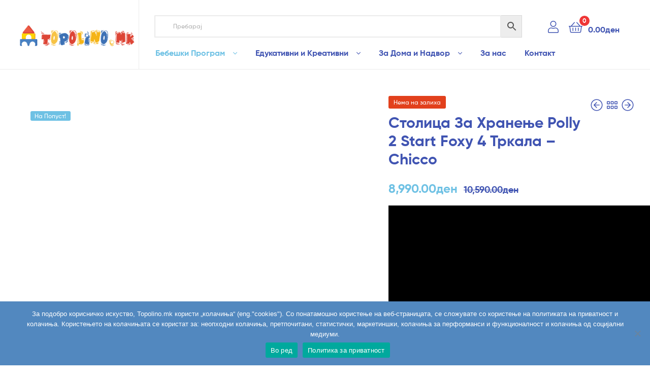

--- FILE ---
content_type: text/html; charset=UTF-8
request_url: https://topolino.mk/product/stolica-za-hranenje-polly-2-start-foxy-4-trkala-chicco/
body_size: 35664
content:
<!doctype html>
<html lang="mk-MK" class="">
<head>
	<meta charset="UTF-8">
	<meta name="viewport" content="width=device-width, initial-scale=1.0, user-scalable=no">
	<link rel="profile" href="//gmpg.org/xfn/11">
	<link rel="pingback" href="https://topolino.mk/xmlrpc.php">
	<meta name='robots' content='index, follow, max-image-preview:large, max-snippet:-1, max-video-preview:-1' />
	<style>img:is([sizes="auto" i], [sizes^="auto," i]) { contain-intrinsic-size: 3000px 1500px }</style>
	<link rel="dns-prefetch" href="//fonts.googleapis.com">
<link rel="dns-prefetch" href="//s.w.org">

	<!-- This site is optimized with the Yoast SEO plugin v24.8.1 - https://yoast.com/wordpress/plugins/seo/ -->
	<title>Столица За Хранење Polly 2 Start Foxy 4 Тркала - Chicco - Topolino.mk</title>
	<meta name="description" content="Купи играчки онлајн! Најголем избор на играчки за деца! Специјализирана интернет продавница за бебешки колички, детски играчки, велосипеди, колички на батерии и детска, бебешка опрема. Тополино мк" />
	<link rel="canonical" href="https://topolino.mk/product/stolica-za-hranenje-polly-2-start-foxy-4-trkala-chicco/" />
	<meta property="og:locale" content="mk_MK" />
	<meta property="og:type" content="article" />
	<meta property="og:title" content="Столица За Хранење Polly 2 Start Foxy 4 Тркала - Chicco - Topolino.mk" />
	<meta property="og:description" content="Купи играчки онлајн! Најголем избор на играчки за деца! Специјализирана интернет продавница за бебешки колички, детски играчки, велосипеди, колички на батерии и детска, бебешка опрема. Тополино мк" />
	<meta property="og:url" content="https://topolino.mk/product/stolica-za-hranenje-polly-2-start-foxy-4-trkala-chicco/" />
	<meta property="og:site_name" content="Topolino.mk" />
	<meta property="article:publisher" content="https://www.facebook.com/Topolinomk-100193058373427" />
	<meta property="article:modified_time" content="2025-01-27T13:50:20+00:00" />
	<meta property="og:image" content="https://topolino.mk/wp-content/uploads/2021/04/stolica-za-hranewe-polly-2-start-foxy-4-trkala-chicco-1.jpg" />
	<meta property="og:image:width" content="1000" />
	<meta property="og:image:height" content="1000" />
	<meta property="og:image:type" content="image/jpeg" />
	<meta name="twitter:card" content="summary_large_image" />
	<meta name="twitter:label1" content="Est. reading time" />
	<meta name="twitter:data1" content="2 минути" />
	<script type="application/ld+json" class="yoast-schema-graph">{"@context":"https://schema.org","@graph":[{"@type":"WebPage","@id":"https://topolino.mk/product/stolica-za-hranenje-polly-2-start-foxy-4-trkala-chicco/","url":"https://topolino.mk/product/stolica-za-hranenje-polly-2-start-foxy-4-trkala-chicco/","name":"Столица За Хранење Polly 2 Start Foxy 4 Тркала - Chicco - Topolino.mk","isPartOf":{"@id":"https://topolino.mk/#website"},"primaryImageOfPage":{"@id":"https://topolino.mk/product/stolica-za-hranenje-polly-2-start-foxy-4-trkala-chicco/#primaryimage"},"image":{"@id":"https://topolino.mk/product/stolica-za-hranenje-polly-2-start-foxy-4-trkala-chicco/#primaryimage"},"thumbnailUrl":"https://topolino.mk/wp-content/uploads/2021/04/stolica-za-hranewe-polly-2-start-foxy-4-trkala-chicco-1.jpg","datePublished":"2021-04-17T21:14:30+00:00","dateModified":"2025-01-27T13:50:20+00:00","description":"Купи играчки онлајн! Најголем избор на играчки за деца! Специјализирана интернет продавница за бебешки колички, детски играчки, велосипеди, колички на батерии и детска, бебешка опрема. Тополино мк","breadcrumb":{"@id":"https://topolino.mk/product/stolica-za-hranenje-polly-2-start-foxy-4-trkala-chicco/#breadcrumb"},"inLanguage":"mk-MK","potentialAction":[{"@type":"ReadAction","target":["https://topolino.mk/product/stolica-za-hranenje-polly-2-start-foxy-4-trkala-chicco/"]}]},{"@type":"ImageObject","inLanguage":"mk-MK","@id":"https://topolino.mk/product/stolica-za-hranenje-polly-2-start-foxy-4-trkala-chicco/#primaryimage","url":"https://topolino.mk/wp-content/uploads/2021/04/stolica-za-hranewe-polly-2-start-foxy-4-trkala-chicco-1.jpg","contentUrl":"https://topolino.mk/wp-content/uploads/2021/04/stolica-za-hranewe-polly-2-start-foxy-4-trkala-chicco-1.jpg","width":1000,"height":1000},{"@type":"BreadcrumbList","@id":"https://topolino.mk/product/stolica-za-hranenje-polly-2-start-foxy-4-trkala-chicco/#breadcrumb","itemListElement":[{"@type":"ListItem","position":1,"name":"Почетна","item":"https://topolino.mk/"},{"@type":"ListItem","position":2,"name":"Сите производи","item":"https://topolino.mk/prodavnica/"},{"@type":"ListItem","position":3,"name":"Столица За Хранење Polly 2 Start Foxy 4 Тркала &#8211; Chicco"}]},{"@type":"WebSite","@id":"https://topolino.mk/#website","url":"https://topolino.mk/","name":"Topolino.mk","description":"Онлајн продавница за играчки - Купувајте играчки онлајн","publisher":{"@id":"https://topolino.mk/#organization"},"alternateName":"Тополино","potentialAction":[{"@type":"SearchAction","target":{"@type":"EntryPoint","urlTemplate":"https://topolino.mk/?s={search_term_string}"},"query-input":{"@type":"PropertyValueSpecification","valueRequired":true,"valueName":"search_term_string"}}],"inLanguage":"mk-MK"},{"@type":"Organization","@id":"https://topolino.mk/#organization","name":"Тополино.мк","alternateName":"Тополино","url":"https://topolino.mk/","logo":{"@type":"ImageObject","inLanguage":"mk-MK","@id":"https://topolino.mk/#/schema/logo/image/","url":"https://topolino.mk/wp-content/uploads/2020/02/Topolino-logo-final-1.png","contentUrl":"https://topolino.mk/wp-content/uploads/2020/02/Topolino-logo-final-1.png","width":1737,"height":377,"caption":"Тополино.мк"},"image":{"@id":"https://topolino.mk/#/schema/logo/image/"},"sameAs":["https://www.facebook.com/Topolinomk-100193058373427","https://www.instagram.com/topolino.mk/"]}]}</script>
	<!-- / Yoast SEO plugin. -->


<script type='application/javascript'  id='pys-version-script'>console.log('PixelYourSite Free version 10.2.0.2');</script>
<link rel='dns-prefetch' href='//www.googletagmanager.com' />
<link rel="alternate" type="application/rss+xml" title="Topolino.mk &raquo; Фид" href="https://topolino.mk/feed/" />
<link rel="alternate" type="application/rss+xml" title="Topolino.mk &raquo; фидови за коментари" href="https://topolino.mk/comments/feed/" />
<script type="text/javascript">
/* <![CDATA[ */
window._wpemojiSettings = {"baseUrl":"https:\/\/s.w.org\/images\/core\/emoji\/15.0.3\/72x72\/","ext":".png","svgUrl":"https:\/\/s.w.org\/images\/core\/emoji\/15.0.3\/svg\/","svgExt":".svg","source":{"concatemoji":"https:\/\/topolino.mk\/wp-includes\/js\/wp-emoji-release.min.js?ver=6.7.4"}};
/*! This file is auto-generated */
!function(i,n){var o,s,e;function c(e){try{var t={supportTests:e,timestamp:(new Date).valueOf()};sessionStorage.setItem(o,JSON.stringify(t))}catch(e){}}function p(e,t,n){e.clearRect(0,0,e.canvas.width,e.canvas.height),e.fillText(t,0,0);var t=new Uint32Array(e.getImageData(0,0,e.canvas.width,e.canvas.height).data),r=(e.clearRect(0,0,e.canvas.width,e.canvas.height),e.fillText(n,0,0),new Uint32Array(e.getImageData(0,0,e.canvas.width,e.canvas.height).data));return t.every(function(e,t){return e===r[t]})}function u(e,t,n){switch(t){case"flag":return n(e,"\ud83c\udff3\ufe0f\u200d\u26a7\ufe0f","\ud83c\udff3\ufe0f\u200b\u26a7\ufe0f")?!1:!n(e,"\ud83c\uddfa\ud83c\uddf3","\ud83c\uddfa\u200b\ud83c\uddf3")&&!n(e,"\ud83c\udff4\udb40\udc67\udb40\udc62\udb40\udc65\udb40\udc6e\udb40\udc67\udb40\udc7f","\ud83c\udff4\u200b\udb40\udc67\u200b\udb40\udc62\u200b\udb40\udc65\u200b\udb40\udc6e\u200b\udb40\udc67\u200b\udb40\udc7f");case"emoji":return!n(e,"\ud83d\udc26\u200d\u2b1b","\ud83d\udc26\u200b\u2b1b")}return!1}function f(e,t,n){var r="undefined"!=typeof WorkerGlobalScope&&self instanceof WorkerGlobalScope?new OffscreenCanvas(300,150):i.createElement("canvas"),a=r.getContext("2d",{willReadFrequently:!0}),o=(a.textBaseline="top",a.font="600 32px Arial",{});return e.forEach(function(e){o[e]=t(a,e,n)}),o}function t(e){var t=i.createElement("script");t.src=e,t.defer=!0,i.head.appendChild(t)}"undefined"!=typeof Promise&&(o="wpEmojiSettingsSupports",s=["flag","emoji"],n.supports={everything:!0,everythingExceptFlag:!0},e=new Promise(function(e){i.addEventListener("DOMContentLoaded",e,{once:!0})}),new Promise(function(t){var n=function(){try{var e=JSON.parse(sessionStorage.getItem(o));if("object"==typeof e&&"number"==typeof e.timestamp&&(new Date).valueOf()<e.timestamp+604800&&"object"==typeof e.supportTests)return e.supportTests}catch(e){}return null}();if(!n){if("undefined"!=typeof Worker&&"undefined"!=typeof OffscreenCanvas&&"undefined"!=typeof URL&&URL.createObjectURL&&"undefined"!=typeof Blob)try{var e="postMessage("+f.toString()+"("+[JSON.stringify(s),u.toString(),p.toString()].join(",")+"));",r=new Blob([e],{type:"text/javascript"}),a=new Worker(URL.createObjectURL(r),{name:"wpTestEmojiSupports"});return void(a.onmessage=function(e){c(n=e.data),a.terminate(),t(n)})}catch(e){}c(n=f(s,u,p))}t(n)}).then(function(e){for(var t in e)n.supports[t]=e[t],n.supports.everything=n.supports.everything&&n.supports[t],"flag"!==t&&(n.supports.everythingExceptFlag=n.supports.everythingExceptFlag&&n.supports[t]);n.supports.everythingExceptFlag=n.supports.everythingExceptFlag&&!n.supports.flag,n.DOMReady=!1,n.readyCallback=function(){n.DOMReady=!0}}).then(function(){return e}).then(function(){var e;n.supports.everything||(n.readyCallback(),(e=n.source||{}).concatemoji?t(e.concatemoji):e.wpemoji&&e.twemoji&&(t(e.twemoji),t(e.wpemoji)))}))}((window,document),window._wpemojiSettings);
/* ]]> */
</script>
<style id='wp-emoji-styles-inline-css' type='text/css'>

	img.wp-smiley, img.emoji {
		display: inline !important;
		border: none !important;
		box-shadow: none !important;
		height: 1em !important;
		width: 1em !important;
		margin: 0 0.07em !important;
		vertical-align: -0.1em !important;
		background: none !important;
		padding: 0 !important;
	}
</style>
<link rel='stylesheet' id='wp-block-library-css' href='https://topolino.mk/wp-includes/css/dist/block-library/style.min.css?ver=6.7.4' type='text/css' media='all' />
<style id='wp-block-library-theme-inline-css' type='text/css'>
.wp-block-audio :where(figcaption){color:#555;font-size:13px;text-align:center}.is-dark-theme .wp-block-audio :where(figcaption){color:#ffffffa6}.wp-block-audio{margin:0 0 1em}.wp-block-code{border:1px solid #ccc;border-radius:4px;font-family:Menlo,Consolas,monaco,monospace;padding:.8em 1em}.wp-block-embed :where(figcaption){color:#555;font-size:13px;text-align:center}.is-dark-theme .wp-block-embed :where(figcaption){color:#ffffffa6}.wp-block-embed{margin:0 0 1em}.blocks-gallery-caption{color:#555;font-size:13px;text-align:center}.is-dark-theme .blocks-gallery-caption{color:#ffffffa6}:root :where(.wp-block-image figcaption){color:#555;font-size:13px;text-align:center}.is-dark-theme :root :where(.wp-block-image figcaption){color:#ffffffa6}.wp-block-image{margin:0 0 1em}.wp-block-pullquote{border-bottom:4px solid;border-top:4px solid;color:currentColor;margin-bottom:1.75em}.wp-block-pullquote cite,.wp-block-pullquote footer,.wp-block-pullquote__citation{color:currentColor;font-size:.8125em;font-style:normal;text-transform:uppercase}.wp-block-quote{border-left:.25em solid;margin:0 0 1.75em;padding-left:1em}.wp-block-quote cite,.wp-block-quote footer{color:currentColor;font-size:.8125em;font-style:normal;position:relative}.wp-block-quote:where(.has-text-align-right){border-left:none;border-right:.25em solid;padding-left:0;padding-right:1em}.wp-block-quote:where(.has-text-align-center){border:none;padding-left:0}.wp-block-quote.is-large,.wp-block-quote.is-style-large,.wp-block-quote:where(.is-style-plain){border:none}.wp-block-search .wp-block-search__label{font-weight:700}.wp-block-search__button{border:1px solid #ccc;padding:.375em .625em}:where(.wp-block-group.has-background){padding:1.25em 2.375em}.wp-block-separator.has-css-opacity{opacity:.4}.wp-block-separator{border:none;border-bottom:2px solid;margin-left:auto;margin-right:auto}.wp-block-separator.has-alpha-channel-opacity{opacity:1}.wp-block-separator:not(.is-style-wide):not(.is-style-dots){width:100px}.wp-block-separator.has-background:not(.is-style-dots){border-bottom:none;height:1px}.wp-block-separator.has-background:not(.is-style-wide):not(.is-style-dots){height:2px}.wp-block-table{margin:0 0 1em}.wp-block-table td,.wp-block-table th{word-break:normal}.wp-block-table :where(figcaption){color:#555;font-size:13px;text-align:center}.is-dark-theme .wp-block-table :where(figcaption){color:#ffffffa6}.wp-block-video :where(figcaption){color:#555;font-size:13px;text-align:center}.is-dark-theme .wp-block-video :where(figcaption){color:#ffffffa6}.wp-block-video{margin:0 0 1em}:root :where(.wp-block-template-part.has-background){margin-bottom:0;margin-top:0;padding:1.25em 2.375em}
</style>
<link rel='stylesheet' id='ekommart-gutenberg-blocks-css' href='https://topolino.mk/wp-content/themes/ekommart3/assets/css/base/gutenberg-blocks.css?ver=6.7.4' type='text/css' media='all' />
<style id='classic-theme-styles-inline-css' type='text/css'>
/*! This file is auto-generated */
.wp-block-button__link{color:#fff;background-color:#32373c;border-radius:9999px;box-shadow:none;text-decoration:none;padding:calc(.667em + 2px) calc(1.333em + 2px);font-size:1.125em}.wp-block-file__button{background:#32373c;color:#fff;text-decoration:none}
</style>
<style id='global-styles-inline-css' type='text/css'>
:root{--wp--preset--aspect-ratio--square: 1;--wp--preset--aspect-ratio--4-3: 4/3;--wp--preset--aspect-ratio--3-4: 3/4;--wp--preset--aspect-ratio--3-2: 3/2;--wp--preset--aspect-ratio--2-3: 2/3;--wp--preset--aspect-ratio--16-9: 16/9;--wp--preset--aspect-ratio--9-16: 9/16;--wp--preset--color--black: #000000;--wp--preset--color--cyan-bluish-gray: #abb8c3;--wp--preset--color--white: #ffffff;--wp--preset--color--pale-pink: #f78da7;--wp--preset--color--vivid-red: #cf2e2e;--wp--preset--color--luminous-vivid-orange: #ff6900;--wp--preset--color--luminous-vivid-amber: #fcb900;--wp--preset--color--light-green-cyan: #7bdcb5;--wp--preset--color--vivid-green-cyan: #00d084;--wp--preset--color--pale-cyan-blue: #8ed1fc;--wp--preset--color--vivid-cyan-blue: #0693e3;--wp--preset--color--vivid-purple: #9b51e0;--wp--preset--gradient--vivid-cyan-blue-to-vivid-purple: linear-gradient(135deg,rgba(6,147,227,1) 0%,rgb(155,81,224) 100%);--wp--preset--gradient--light-green-cyan-to-vivid-green-cyan: linear-gradient(135deg,rgb(122,220,180) 0%,rgb(0,208,130) 100%);--wp--preset--gradient--luminous-vivid-amber-to-luminous-vivid-orange: linear-gradient(135deg,rgba(252,185,0,1) 0%,rgba(255,105,0,1) 100%);--wp--preset--gradient--luminous-vivid-orange-to-vivid-red: linear-gradient(135deg,rgba(255,105,0,1) 0%,rgb(207,46,46) 100%);--wp--preset--gradient--very-light-gray-to-cyan-bluish-gray: linear-gradient(135deg,rgb(238,238,238) 0%,rgb(169,184,195) 100%);--wp--preset--gradient--cool-to-warm-spectrum: linear-gradient(135deg,rgb(74,234,220) 0%,rgb(151,120,209) 20%,rgb(207,42,186) 40%,rgb(238,44,130) 60%,rgb(251,105,98) 80%,rgb(254,248,76) 100%);--wp--preset--gradient--blush-light-purple: linear-gradient(135deg,rgb(255,206,236) 0%,rgb(152,150,240) 100%);--wp--preset--gradient--blush-bordeaux: linear-gradient(135deg,rgb(254,205,165) 0%,rgb(254,45,45) 50%,rgb(107,0,62) 100%);--wp--preset--gradient--luminous-dusk: linear-gradient(135deg,rgb(255,203,112) 0%,rgb(199,81,192) 50%,rgb(65,88,208) 100%);--wp--preset--gradient--pale-ocean: linear-gradient(135deg,rgb(255,245,203) 0%,rgb(182,227,212) 50%,rgb(51,167,181) 100%);--wp--preset--gradient--electric-grass: linear-gradient(135deg,rgb(202,248,128) 0%,rgb(113,206,126) 100%);--wp--preset--gradient--midnight: linear-gradient(135deg,rgb(2,3,129) 0%,rgb(40,116,252) 100%);--wp--preset--font-size--small: 14px;--wp--preset--font-size--medium: 23px;--wp--preset--font-size--large: 26px;--wp--preset--font-size--x-large: 42px;--wp--preset--font-size--normal: 16px;--wp--preset--font-size--huge: 37px;--wp--preset--spacing--20: 0.44rem;--wp--preset--spacing--30: 0.67rem;--wp--preset--spacing--40: 1rem;--wp--preset--spacing--50: 1.5rem;--wp--preset--spacing--60: 2.25rem;--wp--preset--spacing--70: 3.38rem;--wp--preset--spacing--80: 5.06rem;--wp--preset--shadow--natural: 6px 6px 9px rgba(0, 0, 0, 0.2);--wp--preset--shadow--deep: 12px 12px 50px rgba(0, 0, 0, 0.4);--wp--preset--shadow--sharp: 6px 6px 0px rgba(0, 0, 0, 0.2);--wp--preset--shadow--outlined: 6px 6px 0px -3px rgba(255, 255, 255, 1), 6px 6px rgba(0, 0, 0, 1);--wp--preset--shadow--crisp: 6px 6px 0px rgba(0, 0, 0, 1);}:where(.is-layout-flex){gap: 0.5em;}:where(.is-layout-grid){gap: 0.5em;}body .is-layout-flex{display: flex;}.is-layout-flex{flex-wrap: wrap;align-items: center;}.is-layout-flex > :is(*, div){margin: 0;}body .is-layout-grid{display: grid;}.is-layout-grid > :is(*, div){margin: 0;}:where(.wp-block-columns.is-layout-flex){gap: 2em;}:where(.wp-block-columns.is-layout-grid){gap: 2em;}:where(.wp-block-post-template.is-layout-flex){gap: 1.25em;}:where(.wp-block-post-template.is-layout-grid){gap: 1.25em;}.has-black-color{color: var(--wp--preset--color--black) !important;}.has-cyan-bluish-gray-color{color: var(--wp--preset--color--cyan-bluish-gray) !important;}.has-white-color{color: var(--wp--preset--color--white) !important;}.has-pale-pink-color{color: var(--wp--preset--color--pale-pink) !important;}.has-vivid-red-color{color: var(--wp--preset--color--vivid-red) !important;}.has-luminous-vivid-orange-color{color: var(--wp--preset--color--luminous-vivid-orange) !important;}.has-luminous-vivid-amber-color{color: var(--wp--preset--color--luminous-vivid-amber) !important;}.has-light-green-cyan-color{color: var(--wp--preset--color--light-green-cyan) !important;}.has-vivid-green-cyan-color{color: var(--wp--preset--color--vivid-green-cyan) !important;}.has-pale-cyan-blue-color{color: var(--wp--preset--color--pale-cyan-blue) !important;}.has-vivid-cyan-blue-color{color: var(--wp--preset--color--vivid-cyan-blue) !important;}.has-vivid-purple-color{color: var(--wp--preset--color--vivid-purple) !important;}.has-black-background-color{background-color: var(--wp--preset--color--black) !important;}.has-cyan-bluish-gray-background-color{background-color: var(--wp--preset--color--cyan-bluish-gray) !important;}.has-white-background-color{background-color: var(--wp--preset--color--white) !important;}.has-pale-pink-background-color{background-color: var(--wp--preset--color--pale-pink) !important;}.has-vivid-red-background-color{background-color: var(--wp--preset--color--vivid-red) !important;}.has-luminous-vivid-orange-background-color{background-color: var(--wp--preset--color--luminous-vivid-orange) !important;}.has-luminous-vivid-amber-background-color{background-color: var(--wp--preset--color--luminous-vivid-amber) !important;}.has-light-green-cyan-background-color{background-color: var(--wp--preset--color--light-green-cyan) !important;}.has-vivid-green-cyan-background-color{background-color: var(--wp--preset--color--vivid-green-cyan) !important;}.has-pale-cyan-blue-background-color{background-color: var(--wp--preset--color--pale-cyan-blue) !important;}.has-vivid-cyan-blue-background-color{background-color: var(--wp--preset--color--vivid-cyan-blue) !important;}.has-vivid-purple-background-color{background-color: var(--wp--preset--color--vivid-purple) !important;}.has-black-border-color{border-color: var(--wp--preset--color--black) !important;}.has-cyan-bluish-gray-border-color{border-color: var(--wp--preset--color--cyan-bluish-gray) !important;}.has-white-border-color{border-color: var(--wp--preset--color--white) !important;}.has-pale-pink-border-color{border-color: var(--wp--preset--color--pale-pink) !important;}.has-vivid-red-border-color{border-color: var(--wp--preset--color--vivid-red) !important;}.has-luminous-vivid-orange-border-color{border-color: var(--wp--preset--color--luminous-vivid-orange) !important;}.has-luminous-vivid-amber-border-color{border-color: var(--wp--preset--color--luminous-vivid-amber) !important;}.has-light-green-cyan-border-color{border-color: var(--wp--preset--color--light-green-cyan) !important;}.has-vivid-green-cyan-border-color{border-color: var(--wp--preset--color--vivid-green-cyan) !important;}.has-pale-cyan-blue-border-color{border-color: var(--wp--preset--color--pale-cyan-blue) !important;}.has-vivid-cyan-blue-border-color{border-color: var(--wp--preset--color--vivid-cyan-blue) !important;}.has-vivid-purple-border-color{border-color: var(--wp--preset--color--vivid-purple) !important;}.has-vivid-cyan-blue-to-vivid-purple-gradient-background{background: var(--wp--preset--gradient--vivid-cyan-blue-to-vivid-purple) !important;}.has-light-green-cyan-to-vivid-green-cyan-gradient-background{background: var(--wp--preset--gradient--light-green-cyan-to-vivid-green-cyan) !important;}.has-luminous-vivid-amber-to-luminous-vivid-orange-gradient-background{background: var(--wp--preset--gradient--luminous-vivid-amber-to-luminous-vivid-orange) !important;}.has-luminous-vivid-orange-to-vivid-red-gradient-background{background: var(--wp--preset--gradient--luminous-vivid-orange-to-vivid-red) !important;}.has-very-light-gray-to-cyan-bluish-gray-gradient-background{background: var(--wp--preset--gradient--very-light-gray-to-cyan-bluish-gray) !important;}.has-cool-to-warm-spectrum-gradient-background{background: var(--wp--preset--gradient--cool-to-warm-spectrum) !important;}.has-blush-light-purple-gradient-background{background: var(--wp--preset--gradient--blush-light-purple) !important;}.has-blush-bordeaux-gradient-background{background: var(--wp--preset--gradient--blush-bordeaux) !important;}.has-luminous-dusk-gradient-background{background: var(--wp--preset--gradient--luminous-dusk) !important;}.has-pale-ocean-gradient-background{background: var(--wp--preset--gradient--pale-ocean) !important;}.has-electric-grass-gradient-background{background: var(--wp--preset--gradient--electric-grass) !important;}.has-midnight-gradient-background{background: var(--wp--preset--gradient--midnight) !important;}.has-small-font-size{font-size: var(--wp--preset--font-size--small) !important;}.has-medium-font-size{font-size: var(--wp--preset--font-size--medium) !important;}.has-large-font-size{font-size: var(--wp--preset--font-size--large) !important;}.has-x-large-font-size{font-size: var(--wp--preset--font-size--x-large) !important;}
:where(.wp-block-post-template.is-layout-flex){gap: 1.25em;}:where(.wp-block-post-template.is-layout-grid){gap: 1.25em;}
:where(.wp-block-columns.is-layout-flex){gap: 2em;}:where(.wp-block-columns.is-layout-grid){gap: 2em;}
:root :where(.wp-block-pullquote){font-size: 1.5em;line-height: 1.6;}
</style>
<link rel='stylesheet' id='contact-form-7-css' href='https://topolino.mk/wp-content/plugins/contact-form-7/includes/css/styles.css?ver=6.0.6' type='text/css' media='all' />
<link rel='stylesheet' id='cookie-notice-front-css' href='https://topolino.mk/wp-content/plugins/cookie-notice/css/front.min.css?ver=2.5.6' type='text/css' media='all' />
<link rel='stylesheet' id='photoswipe-css' href='https://topolino.mk/wp-content/plugins/woocommerce/assets/css/photoswipe/photoswipe.min.css?ver=9.8.6' type='text/css' media='all' />
<link rel='stylesheet' id='photoswipe-default-skin-css' href='https://topolino.mk/wp-content/plugins/woocommerce/assets/css/photoswipe/default-skin/default-skin.min.css?ver=9.8.6' type='text/css' media='all' />
<style id='woocommerce-inline-inline-css' type='text/css'>
.woocommerce form .form-row .required { visibility: visible; }
</style>
<link rel='stylesheet' id='aws-style-css' href='https://topolino.mk/wp-content/plugins/advanced-woo-search/assets/css/common.min.css?ver=3.30' type='text/css' media='all' />
<link rel='stylesheet' id='slick-css' href='https://topolino.mk/wp-content/plugins/woo-smart-quick-view/assets/libs/slick/slick.css?ver=6.7.4' type='text/css' media='all' />
<link rel='stylesheet' id='perfect-scrollbar-css' href='https://topolino.mk/wp-content/plugins/woo-smart-quick-view/assets/libs/perfect-scrollbar/css/perfect-scrollbar.min.css?ver=6.7.4' type='text/css' media='all' />
<link rel='stylesheet' id='perfect-scrollbar-wpc-css' href='https://topolino.mk/wp-content/plugins/woo-smart-quick-view/assets/libs/perfect-scrollbar/css/custom-theme.css?ver=6.7.4' type='text/css' media='all' />
<link rel='stylesheet' id='magnific-popup-css' href='https://topolino.mk/wp-content/plugins/woo-smart-quick-view/assets/libs/magnific-popup/magnific-popup.css?ver=6.7.4' type='text/css' media='all' />
<link rel='stylesheet' id='woosq-feather-css' href='https://topolino.mk/wp-content/plugins/woo-smart-quick-view/assets/libs/feather/feather.css?ver=6.7.4' type='text/css' media='all' />
<link rel='stylesheet' id='woosq-frontend-css' href='https://topolino.mk/wp-content/plugins/woo-smart-quick-view/assets/css/frontend.css?ver=4.1.6' type='text/css' media='all' />
<link rel='stylesheet' id='brands-styles-css' href='https://topolino.mk/wp-content/plugins/woocommerce/assets/css/brands.css?ver=9.8.6' type='text/css' media='all' />
<link rel='stylesheet' id='ekommart-style-css' href='https://topolino.mk/wp-content/themes/ekommart3/style.css?ver=6.7.4' type='text/css' media='all' />
<style id='ekommart-style-inline-css' type='text/css'>
body{--primary:#6EC1E4;--primary_hover:#63AFCF;--secondary:#54595F;--text:#7A7A7A;--accent:#4054B2;}
</style>
<link rel='stylesheet' id='elementor-frontend-css' href='https://topolino.mk/wp-content/plugins/elementor/assets/css/frontend.min.css?ver=3.28.3' type='text/css' media='all' />
<link rel='stylesheet' id='elementor-post-5762-css' href='https://topolino.mk/wp-content/uploads/elementor/css/post-5762.css?ver=1744821212' type='text/css' media='all' />
<link rel='stylesheet' id='ekommart-elementor-css' href='https://topolino.mk/wp-content/themes/ekommart3/assets/css/base/elementor.css?ver=6.7.4' type='text/css' media='all' />
<link rel='stylesheet' id='ekommart-woocommerce-style-css' href='https://topolino.mk/wp-content/themes/ekommart3/assets/css/woocommerce/woocommerce.css?ver=6.7.4' type='text/css' media='all' />
<link rel='stylesheet' id='tooltipster-css' href='https://topolino.mk/wp-content/themes/ekommart3/assets/css/libs/tooltipster.bundle.min.css?ver=6.7.4' type='text/css' media='all' />
<link rel='stylesheet' id='ekommart-child-style-css' href='https://topolino.mk/wp-content/themes/ekommart-child/style.css?ver=3.8.7' type='text/css' media='all' />
<script type="text/template" id="tmpl-variation-template">
	<div class="woocommerce-variation-description">{{{ data.variation.variation_description }}}</div>
	<div class="woocommerce-variation-price">{{{ data.variation.price_html }}}</div>
	<div class="woocommerce-variation-availability">{{{ data.variation.availability_html }}}</div>
</script>
<script type="text/template" id="tmpl-unavailable-variation-template">
	<p role="alert">За жал овој продукт не е достапен. Ве молиме изберете друга комбинација.</p>
</script>
<script type="text/javascript" id="gtmkit-js-before" data-cfasync="false" data-nowprocket="" data-cookieconsent="ignore">
/* <![CDATA[ */
		window.gtmkit_settings = {"datalayer_name":"dataLayer","console_log":false,"wc":{"use_sku":false,"pid_prefix":"","add_shipping_info":{"config":1},"add_payment_info":{"config":1},"view_item":{"config":0},"view_item_list":{"config":0},"wishlist":false,"css_selectors":{"product_list_select_item":".products .product:not(.product-category) a:not(.add_to_cart_button.ajax_add_to_cart,.add_to_wishlist),.wc-block-grid__products li:not(.product-category) a:not(.add_to_cart_button.ajax_add_to_cart,.add_to_wishlist),.woocommerce-grouped-product-list-item__label a:not(.add_to_wishlist)","product_list_element":".product,.wc-block-grid__product","product_list_exclude":"","product_list_add_to_cart":".add_to_cart_button.ajax_add_to_cart:not(.single_add_to_cart_button)"},"text":{"wp-block-handpicked-products":"Handpicked Products","wp-block-product-best-sellers":"Best Sellers","wp-block-product-category":"Product Category","wp-block-product-new":"New Products","wp-block-product-on-sale":"Products On Sale","wp-block-products-by-attribute":"Products By Attribute","wp-block-product-tag":"Product Tag","wp-block-product-top-rated":"Top Rated Products","shipping-tier-not-found":"Shipping tier not found","payment-method-not-found":"Payment method not found"}}};
		window.gtmkit_data = {"wc":{"currency":"MKD","is_cart":false,"is_checkout":false,"blocks":{}}};
		window.dataLayer = window.dataLayer || [];
				
/* ]]> */
</script>
<script type="text/javascript" src="https://topolino.mk/wp-includes/js/jquery/jquery.min.js?ver=3.7.1" id="jquery-core-js"></script>
<script type="text/javascript" src="https://topolino.mk/wp-includes/js/jquery/jquery-migrate.min.js?ver=3.4.1" id="jquery-migrate-js"></script>
<script type="text/javascript" src="https://topolino.mk/wp-content/plugins/woocommerce/assets/js/jquery-blockui/jquery.blockUI.min.js?ver=2.7.0-wc.9.8.6" id="jquery-blockui-js" data-wp-strategy="defer"></script>
<script type="text/javascript" id="wc-add-to-cart-js-extra">
/* <![CDATA[ */
var wc_add_to_cart_params = {"ajax_url":"\/wp-admin\/admin-ajax.php","wc_ajax_url":"\/?wc-ajax=%%endpoint%%","i18n_view_cart":"\u041f\u043e\u0433\u043b\u0435\u0434\u043d\u0438 \u043a\u043e\u0448\u043d\u0438\u0447\u043a\u0430","cart_url":"https:\/\/topolino.mk\/cart\/","is_cart":"","cart_redirect_after_add":"no"};
/* ]]> */
</script>
<script type="text/javascript" src="https://topolino.mk/wp-content/plugins/woocommerce/assets/js/frontend/add-to-cart.min.js?ver=9.8.6" id="wc-add-to-cart-js" defer="defer" data-wp-strategy="defer"></script>
<script type="text/javascript" src="https://topolino.mk/wp-content/plugins/woocommerce/assets/js/zoom/jquery.zoom.min.js?ver=1.7.21-wc.9.8.6" id="zoom-js" defer="defer" data-wp-strategy="defer"></script>
<script type="text/javascript" src="https://topolino.mk/wp-content/plugins/woocommerce/assets/js/flexslider/jquery.flexslider.min.js?ver=2.7.2-wc.9.8.6" id="flexslider-js" defer="defer" data-wp-strategy="defer"></script>
<script type="text/javascript" src="https://topolino.mk/wp-content/plugins/woocommerce/assets/js/photoswipe/photoswipe.min.js?ver=4.1.1-wc.9.8.6" id="photoswipe-js" defer="defer" data-wp-strategy="defer"></script>
<script type="text/javascript" src="https://topolino.mk/wp-content/plugins/woocommerce/assets/js/photoswipe/photoswipe-ui-default.min.js?ver=4.1.1-wc.9.8.6" id="photoswipe-ui-default-js" defer="defer" data-wp-strategy="defer"></script>
<script type="text/javascript" id="wc-single-product-js-extra">
/* <![CDATA[ */
var wc_single_product_params = {"i18n_required_rating_text":"\u0412\u0435 \u043c\u043e\u043b\u0438\u043c\u0435 \u043e\u0434\u0431\u0435\u0440\u0435\u0442\u0435 \u0458\u0430 \u0412\u0430\u0448\u0430\u0442\u0430 \u043e\u0446\u0435\u043d\u0430","i18n_rating_options":["1 of 5 stars","2 of 5 stars","3 of 5 stars","4 of 5 stars","5 of 5 stars"],"i18n_product_gallery_trigger_text":"View full-screen image gallery","review_rating_required":"yes","flexslider":{"rtl":false,"animation":"slide","smoothHeight":true,"directionNav":false,"controlNav":"thumbnails","slideshow":false,"animationSpeed":500,"animationLoop":false,"allowOneSlide":false},"zoom_enabled":"1","zoom_options":[],"photoswipe_enabled":"1","photoswipe_options":{"shareEl":false,"closeOnScroll":false,"history":false,"hideAnimationDuration":0,"showAnimationDuration":0},"flexslider_enabled":"1"};
/* ]]> */
</script>
<script type="text/javascript" src="https://topolino.mk/wp-content/plugins/woocommerce/assets/js/frontend/single-product.min.js?ver=9.8.6" id="wc-single-product-js" defer="defer" data-wp-strategy="defer"></script>
<script type="text/javascript" src="https://topolino.mk/wp-content/plugins/woocommerce/assets/js/js-cookie/js.cookie.min.js?ver=2.1.4-wc.9.8.6" id="js-cookie-js" data-wp-strategy="defer"></script>
<script type="text/javascript" id="gtmkit-container-js-after" data-cfasync="false" data-nowprocket="" data-cookieconsent="ignore">
/* <![CDATA[ */
/* Google Tag Manager */
(function(w,d,s,l,i){w[l]=w[l]||[];w[l].push({'gtm.start':
new Date().getTime(),event:'gtm.js'});var f=d.getElementsByTagName(s)[0],
j=d.createElement(s),dl=l!='dataLayer'?'&l='+l:'';j.async=true;j.src=
'https://www.googletagmanager.com/gtm.js?id='+i+dl;f.parentNode.insertBefore(j,f);
})(window,document,'script','dataLayer','GTM-NWKSBSD9');
/* End Google Tag Manager */
/* ]]> */
</script>
<script type="text/javascript" src="https://topolino.mk/wp-content/plugins/gtm-kit/assets/integration/woocommerce.js?ver=2.5.1" id="gtmkit-woocommerce-js" defer="defer" data-wp-strategy="defer"></script>
<script type="text/javascript" src="https://topolino.mk/wp-content/plugins/gtm-kit/assets/integration/contact-form-7.js?ver=2.5.1" id="gtmkit-cf7-js" defer="defer" data-wp-strategy="defer"></script>
<script type="text/javascript" id="gtmkit-datalayer-js-before" data-cfasync="false" data-nowprocket="" data-cookieconsent="ignore">
/* <![CDATA[ */
const gtmkit_dataLayer_content = {"pageType":"product-page","productType":"simple","event":"view_item","ecommerce":{"items":[{"id":"23787","item_id":"23787","item_name":"\u0421\u0442\u043e\u043b\u0438\u0446\u0430 \u0417\u0430 \u0425\u0440\u0430\u043d\u0435\u045a\u0435 Polly 2 Start Foxy 4 \u0422\u0440\u043a\u0430\u043b\u0430 - Chicco","currency":"MKD","price":8990,"item_category":"\u0411\u0435\u0431\u0435\u0448\u043a\u0438 \u041f\u0440\u043e\u0433\u0440\u0430\u043c"}],"value":8990,"currency":"MKD"}};
dataLayer.push( gtmkit_dataLayer_content );
/* ]]> */
</script>
<script type="text/javascript" src="https://topolino.mk/wp-includes/js/underscore.min.js?ver=1.13.7" id="underscore-js"></script>
<script type="text/javascript" id="wp-util-js-extra">
/* <![CDATA[ */
var _wpUtilSettings = {"ajax":{"url":"\/wp-admin\/admin-ajax.php"}};
/* ]]> */
</script>
<script type="text/javascript" src="https://topolino.mk/wp-includes/js/wp-util.min.js?ver=6.7.4" id="wp-util-js"></script>
<script type="text/javascript" src="https://topolino.mk/wp-content/plugins/granular-controls-for-elementor/assets/js/jarallax.js?ver=1.0.5" id="granule-parallax-js-js"></script>
<script type="text/javascript" src="https://topolino.mk/wp-content/plugins/pixelyoursite/dist/scripts/jquery.bind-first-0.2.3.min.js?ver=6.7.4" id="jquery-bind-first-js"></script>
<script type="text/javascript" src="https://topolino.mk/wp-content/plugins/pixelyoursite/dist/scripts/js.cookie-2.1.3.min.js?ver=2.1.3" id="js-cookie-pys-js"></script>
<script type="text/javascript" src="https://topolino.mk/wp-content/plugins/pixelyoursite/dist/scripts/tld.min.js?ver=2.3.1" id="js-tld-js"></script>
<script type="text/javascript" id="pys-js-extra">
/* <![CDATA[ */
var pysOptions = {"staticEvents":{"facebook":{"woo_view_content":[{"delay":0,"type":"static","name":"ViewContent","pixelIds":["588291155447714"],"eventID":"1248baba-8f2e-4ca9-a7ed-c6991c8e57d5","params":{"content_ids":["23787"],"content_type":"product","content_name":"\u0421\u0442\u043e\u043b\u0438\u0446\u0430 \u0417\u0430 \u0425\u0440\u0430\u043d\u0435\u045a\u0435 Polly 2 Start Foxy 4 \u0422\u0440\u043a\u0430\u043b\u0430 - Chicco","category_name":"\u0411\u0435\u0431\u0435\u0448\u043a\u0438 \u041f\u0440\u043e\u0433\u0440\u0430\u043c, \u0421\u0442\u043e\u043b\u0438\u0446\u0438 \u0437\u0430 \u0425\u0440\u0430\u043d\u0435\u045a\u0435","value":8990,"currency":"MKD","contents":[{"id":"23787","quantity":1}],"product_price":8990,"page_title":"\u0421\u0442\u043e\u043b\u0438\u0446\u0430 \u0417\u0430 \u0425\u0440\u0430\u043d\u0435\u045a\u0435 Polly 2 Start Foxy 4 \u0422\u0440\u043a\u0430\u043b\u0430 - Chicco","post_type":"product","post_id":23787,"plugin":"PixelYourSite","user_role":"guest","event_url":"topolino.mk\/product\/stolica-za-hranenje-polly-2-start-foxy-4-trkala-chicco\/"},"e_id":"woo_view_content","ids":[],"hasTimeWindow":false,"timeWindow":0,"woo_order":"","edd_order":""}],"init_event":[{"delay":0,"type":"static","ajaxFire":false,"name":"PageView","pixelIds":["588291155447714"],"eventID":"5e591637-e09c-4b4b-8c97-e39b1c5ad462","params":{"page_title":"\u0421\u0442\u043e\u043b\u0438\u0446\u0430 \u0417\u0430 \u0425\u0440\u0430\u043d\u0435\u045a\u0435 Polly 2 Start Foxy 4 \u0422\u0440\u043a\u0430\u043b\u0430 - Chicco","post_type":"product","post_id":23787,"plugin":"PixelYourSite","user_role":"guest","event_url":"topolino.mk\/product\/stolica-za-hranenje-polly-2-start-foxy-4-trkala-chicco\/"},"e_id":"init_event","ids":[],"hasTimeWindow":false,"timeWindow":0,"woo_order":"","edd_order":""}]}},"dynamicEvents":[],"triggerEvents":[],"triggerEventTypes":[],"facebook":{"pixelIds":["588291155447714"],"advancedMatching":{"external_id":"eebbcbeefeabdfcebacbacaefc"},"advancedMatchingEnabled":true,"removeMetadata":true,"contentParams":{"post_type":"product","post_id":23787,"content_name":"\u0421\u0442\u043e\u043b\u0438\u0446\u0430 \u0417\u0430 \u0425\u0440\u0430\u043d\u0435\u045a\u0435 Polly 2 Start Foxy 4 \u0422\u0440\u043a\u0430\u043b\u0430 - Chicco","categories":"\u0411\u0435\u0431\u0435\u0448\u043a\u0438 \u041f\u0440\u043e\u0433\u0440\u0430\u043c, \u0421\u0442\u043e\u043b\u0438\u0446\u0438 \u0437\u0430 \u0425\u0440\u0430\u043d\u0435\u045a\u0435","tags":""},"commentEventEnabled":true,"wooVariableAsSimple":true,"downloadEnabled":true,"formEventEnabled":true,"serverApiEnabled":true,"wooCRSendFromServer":false,"send_external_id":null,"enabled_medical":false,"do_not_track_medical_param":["event_url","post_title","page_title","landing_page","content_name","categories","category_name","tags"],"meta_ldu":false},"debug":"","siteUrl":"https:\/\/topolino.mk","ajaxUrl":"https:\/\/topolino.mk\/wp-admin\/admin-ajax.php","ajax_event":"debbed5923","enable_remove_download_url_param":"1","cookie_duration":"7","last_visit_duration":"60","enable_success_send_form":"","ajaxForServerEvent":"1","ajaxForServerStaticEvent":"1","send_external_id":"1","external_id_expire":"180","track_cookie_for_subdomains":"1","google_consent_mode":"1","gdpr":{"ajax_enabled":false,"all_disabled_by_api":false,"facebook_disabled_by_api":false,"analytics_disabled_by_api":false,"google_ads_disabled_by_api":false,"pinterest_disabled_by_api":false,"bing_disabled_by_api":false,"externalID_disabled_by_api":false,"facebook_prior_consent_enabled":true,"analytics_prior_consent_enabled":true,"google_ads_prior_consent_enabled":null,"pinterest_prior_consent_enabled":true,"bing_prior_consent_enabled":true,"cookiebot_integration_enabled":false,"cookiebot_facebook_consent_category":"marketing","cookiebot_analytics_consent_category":"statistics","cookiebot_tiktok_consent_category":"marketing","cookiebot_google_ads_consent_category":null,"cookiebot_pinterest_consent_category":"marketing","cookiebot_bing_consent_category":"marketing","consent_magic_integration_enabled":false,"real_cookie_banner_integration_enabled":false,"cookie_notice_integration_enabled":true,"cookie_law_info_integration_enabled":false,"analytics_storage":{"enabled":true,"value":"granted","filter":false},"ad_storage":{"enabled":true,"value":"granted","filter":false},"ad_user_data":{"enabled":true,"value":"granted","filter":false},"ad_personalization":{"enabled":true,"value":"granted","filter":false}},"cookie":{"disabled_all_cookie":false,"disabled_start_session_cookie":false,"disabled_advanced_form_data_cookie":false,"disabled_landing_page_cookie":false,"disabled_first_visit_cookie":false,"disabled_trafficsource_cookie":false,"disabled_utmTerms_cookie":false,"disabled_utmId_cookie":false},"tracking_analytics":{"TrafficSource":"direct","TrafficLanding":"undefined","TrafficUtms":[],"TrafficUtmsId":[]},"GATags":{"ga_datalayer_type":"default","ga_datalayer_name":"dataLayerPYS"},"woo":{"enabled":true,"enabled_save_data_to_orders":true,"addToCartOnButtonEnabled":true,"addToCartOnButtonValueEnabled":true,"addToCartOnButtonValueOption":"price","singleProductId":23787,"removeFromCartSelector":"form.woocommerce-cart-form .remove","addToCartCatchMethod":"add_cart_hook","is_order_received_page":false,"containOrderId":false},"edd":{"enabled":false},"cache_bypass":"1769007786"};
/* ]]> */
</script>
<script type="text/javascript" src="https://topolino.mk/wp-content/plugins/pixelyoursite/dist/scripts/public.js?ver=10.2.0.2" id="pys-js"></script>

<!-- Google tag (gtag.js) snippet added by Site Kit -->
<!-- Google Analytics snippet added by Site Kit -->
<script type="text/javascript" src="https://www.googletagmanager.com/gtag/js?id=GT-WVXM4TGG" id="google_gtagjs-js" async></script>
<script type="text/javascript" id="google_gtagjs-js-after">
/* <![CDATA[ */
window.dataLayer = window.dataLayer || [];function gtag(){dataLayer.push(arguments);}
gtag("set","linker",{"domains":["topolino.mk"]});
gtag("js", new Date());
gtag("set", "developer_id.dZTNiMT", true);
gtag("config", "GT-WVXM4TGG");
 window._googlesitekit = window._googlesitekit || {}; window._googlesitekit.throttledEvents = []; window._googlesitekit.gtagEvent = (name, data) => { var key = JSON.stringify( { name, data } ); if ( !! window._googlesitekit.throttledEvents[ key ] ) { return; } window._googlesitekit.throttledEvents[ key ] = true; setTimeout( () => { delete window._googlesitekit.throttledEvents[ key ]; }, 5 ); gtag( "event", name, { ...data, event_source: "site-kit" } ); }; 
/* ]]> */
</script>
<link rel="https://api.w.org/" href="https://topolino.mk/wp-json/" /><link rel="alternate" title="JSON" type="application/json" href="https://topolino.mk/wp-json/wp/v2/product/23787" /><link rel="EditURI" type="application/rsd+xml" title="RSD" href="https://topolino.mk/xmlrpc.php?rsd" />
<meta name="generator" content="WordPress 6.7.4" />
<meta name="generator" content="WooCommerce 9.8.6" />
<link rel='shortlink' href='https://topolino.mk/?p=23787' />
<link rel="alternate" title="oEmbed (JSON)" type="application/json+oembed" href="https://topolino.mk/wp-json/oembed/1.0/embed?url=https%3A%2F%2Ftopolino.mk%2Fproduct%2Fstolica-za-hranenje-polly-2-start-foxy-4-trkala-chicco%2F" />
<link rel="alternate" title="oEmbed (XML)" type="text/xml+oembed" href="https://topolino.mk/wp-json/oembed/1.0/embed?url=https%3A%2F%2Ftopolino.mk%2Fproduct%2Fstolica-za-hranenje-polly-2-start-foxy-4-trkala-chicco%2F&#038;format=xml" />
<meta name="generator" content="Redux 4.5.7" /><meta name="generator" content="Site Kit by Google 1.170.0" />	<noscript><style>.woocommerce-product-gallery{ opacity: 1 !important; }</style></noscript>
	<meta name="generator" content="Elementor 3.28.3; features: additional_custom_breakpoints, e_local_google_fonts; settings: css_print_method-external, google_font-enabled, font_display-auto">
<!-- All in one Favicon 4.8 --><link rel="icon" href="https://topolino.mk/wp-content/uploads/2020/06/topolino.png" type="image/png"/>
		<!-- Facebook Pixel Code -->
		<script>
			!function (f, b, e, v, n, t, s) {
				if (f.fbq) return;
				n = f.fbq = function () {
					n.callMethod ?
						n.callMethod.apply(n, arguments) : n.queue.push(arguments)
				};
				if (!f._fbq) f._fbq = n;
				n.push = n;
				n.loaded = !0;
				n.version = '2.0';
				n.queue = [];
				t = b.createElement(e);
				t.async = !0;
				t.src = v;
				s = b.getElementsByTagName(e)[0];
				s.parentNode.insertBefore(t, s)
			}(window, document, 'script',
				'https://connect.facebook.net/en_US/fbevents.js');
			fbq('init', '588291155447714');
					fbq( 'track', 'PageView' );
				</script>
					<style>
				.e-con.e-parent:nth-of-type(n+4):not(.e-lazyloaded):not(.e-no-lazyload),
				.e-con.e-parent:nth-of-type(n+4):not(.e-lazyloaded):not(.e-no-lazyload) * {
					background-image: none !important;
				}
				@media screen and (max-height: 1024px) {
					.e-con.e-parent:nth-of-type(n+3):not(.e-lazyloaded):not(.e-no-lazyload),
					.e-con.e-parent:nth-of-type(n+3):not(.e-lazyloaded):not(.e-no-lazyload) * {
						background-image: none !important;
					}
				}
				@media screen and (max-height: 640px) {
					.e-con.e-parent:nth-of-type(n+2):not(.e-lazyloaded):not(.e-no-lazyload),
					.e-con.e-parent:nth-of-type(n+2):not(.e-lazyloaded):not(.e-no-lazyload) * {
						background-image: none !important;
					}
				}
			</style>
					<style type="text/css" id="wp-custom-css">
			.site-branding img {
    height: auto;
    width: 300px;
}
.ekommart-mobile-nav {
	background-color: #5281b3;}
.available-on-backorder{
	color:red;
	font-weight:bold;
}		</style>
		</head>
<body class="product-template-default single single-product postid-23787 wp-custom-logo wp-embed-responsive theme-ekommart3 cookies-not-set woocommerce woocommerce-page woocommerce-no-js chrome has-post-thumbnail woocommerce-active product-style-2 products-no-gutter ekommart-full-width-content single-product-horizontal elementor-default elementor-kit-5762">

<div id="page" class="hfeed site">
	<header id="masthead" class="site-header header-1" role="banner" style="">
    <div class="header-container container">
        <div class="header-left">
			        <div class="site-branding">
            <a href="https://topolino.mk/" class="custom-logo-link" rel="home"><img width="300" height="65" src="https://topolino.mk/wp-content/uploads/2023/07/topolino-logo.png" class="custom-logo" alt="Topolino.mk" decoding="async" /></a>        <div class="site-branding-text">
                            <p class="site-title"><a href="https://topolino.mk/"
                                         rel="home">Topolino.mk</a></p>
            
                            <p class="site-description">Онлајн продавница за играчки &#8211; Купувајте играчки онлајн</p>
                    </div><!-- .site-branding-text -->
                </div>
                        <div class="site-header-cart header-cart-mobile">
                            <a class="cart-contents" href="https://topolino.mk/cart/" title="Погледнете ја кошничката">
                        <span class="count">0</span>
            <span class="woocommerce-Price-amount amount">0.00<span class="woocommerce-Price-currencySymbol">&#x434;&#x435;&#x43d;</span></span>        </a>
                        </div>
                            <a href="#" class="menu-mobile-nav-button">
                <span class="toggle-text screen-reader-text">Menu</span>
                <i class="ekommart-icon-bars"></i>
            </a>
                    </div>
        <div class="header-right desktop-hide-down">
            <div class="col-fluid d-flex">
				            <div class="site-search">
                <div class="widget woocommerce widget_product_search"><div class="aws-container" data-url="/?wc-ajax=aws_action" data-siteurl="https://topolino.mk" data-lang="" data-show-loader="true" data-show-more="true" data-show-page="true" data-ajax-search="true" data-show-clear="true" data-mobile-screen="false" data-use-analytics="true" data-min-chars="4" data-buttons-order="2" data-timeout="1000" data-is-mobile="false" data-page-id="23787" data-tax="" ><form class="aws-search-form" action="https://topolino.mk/" method="get" role="search" ><div class="aws-wrapper"><label class="aws-search-label" for="6970eaaa2106f">Пребарај</label><input type="search" name="s" id="6970eaaa2106f" value="" class="aws-search-field" placeholder="Пребарај" autocomplete="off" /><input type="hidden" name="post_type" value="product"><input type="hidden" name="type_aws" value="true"><div class="aws-search-clear"><span>×</span></div><div class="aws-loader"></div></div><div class="aws-search-btn aws-form-btn"><span class="aws-search-btn_icon"><svg focusable="false" xmlns="http://www.w3.org/2000/svg" viewBox="0 0 24 24" width="24px"><path d="M15.5 14h-.79l-.28-.27C15.41 12.59 16 11.11 16 9.5 16 5.91 13.09 3 9.5 3S3 5.91 3 9.5 5.91 16 9.5 16c1.61 0 3.09-.59 4.23-1.57l.27.28v.79l5 4.99L20.49 19l-4.99-5zm-6 0C7.01 14 5 11.99 5 9.5S7.01 5 9.5 5 14 7.01 14 9.5 11.99 14 9.5 14z"></path></svg></span></div></form></div></div>            </div>
                            <div class="header-group-action">
					        <div class="site-header-account">
            <a href="https://topolino.mk/my-account/"><i class="ekommart-icon-user"></i></a>
            <div class="account-dropdown">

            </div>
        </div>
                    <div class="site-header-cart menu">
                        <a class="cart-contents" href="https://topolino.mk/cart/" title="Погледнете ја кошничката">
                        <span class="count">0</span>
            <span class="woocommerce-Price-amount amount">0.00<span class="woocommerce-Price-currencySymbol">&#x434;&#x435;&#x43d;</span></span>        </a>
                                    </div>
                            </div>
            </div>
            <div class="col-fluid">
				        <nav class="main-navigation" role="navigation" aria-label="Primary Navigation">
            <div class="primary-navigation"><ul id="menu-meni" class="menu"><li id="menu-item-15453" class="menu-item menu-item-type-taxonomy menu-item-object-product_cat current-product-ancestor current-menu-parent current-product-parent menu-item-has-children menu-item-15453"><a href="https://topolino.mk/product-category/bebeshki-program/">Бебешки Програм</a>
<ul class="sub-menu">
	<li id="menu-item-15471" class="menu-item menu-item-type-taxonomy menu-item-object-product_cat menu-item-15471"><a href="https://topolino.mk/product-category/bebeshki-program/kolicki/">Колички</a></li>
	<li id="menu-item-15474" class="menu-item menu-item-type-taxonomy menu-item-object-product_cat menu-item-15474"><a href="https://topolino.mk/product-category/bebeshki-program/sedishta-za-avtomobil/">Седишта за Автомобил</a></li>
	<li id="menu-item-15481" class="menu-item menu-item-type-taxonomy menu-item-object-product_cat menu-item-has-children menu-item-15481"><a href="https://topolino.mk/product-category/bebeshki-program/kreveti-i-dodatoci/">Кревети и додатоци</a>
	<ul class="sub-menu">
		<li id="menu-item-32240" class="menu-item menu-item-type-taxonomy menu-item-object-product_cat menu-item-32240"><a href="https://topolino.mk/product-category/bebeshki-program/kreveti-i-dodatoci/kreveti/">Кревети</a></li>
		<li id="menu-item-25390" class="menu-item menu-item-type-taxonomy menu-item-object-product_cat menu-item-25390"><a href="https://topolino.mk/product-category/bebeshki-program/kreveti-i-dodatoci/dusheci/">Душеци</a></li>
		<li id="menu-item-15487" class="menu-item menu-item-type-taxonomy menu-item-object-product_cat menu-item-15487"><a href="https://topolino.mk/product-category/bebeshki-program/kreveti-i-dodatoci/podlogi-za-presoblekuvanje/">Подлоги за Пресоблекување</a></li>
		<li id="menu-item-21266" class="menu-item menu-item-type-taxonomy menu-item-object-product_cat menu-item-21266"><a href="https://topolino.mk/product-category/bebeshki-program/kreveti-i-dodatoci/postelnini/">Постелнини</a></li>
	</ul>
</li>
	<li id="menu-item-15475" class="menu-item menu-item-type-taxonomy menu-item-object-product_cat current-product-ancestor current-menu-parent current-product-parent menu-item-15475"><a href="https://topolino.mk/product-category/bebeshki-program/stolici-za-hranenje/">Столици за Хранење</a></li>
	<li id="menu-item-15473" class="menu-item menu-item-type-taxonomy menu-item-object-product_cat menu-item-15473"><a href="https://topolino.mk/product-category/bebeshki-program/relaksatori/">Релаксатори</a></li>
	<li id="menu-item-15454" class="menu-item menu-item-type-taxonomy menu-item-object-product_cat menu-item-has-children menu-item-15454"><a href="https://topolino.mk/product-category/bebeshki-program/akcesoari/">Акцесоари</a>
	<ul class="sub-menu">
		<li id="menu-item-15455" class="menu-item menu-item-type-taxonomy menu-item-object-product_cat menu-item-15455"><a href="https://topolino.mk/product-category/bebeshki-program/akcesoari/babyphone/">Babyphone</a></li>
		<li id="menu-item-15469" class="menu-item menu-item-type-taxonomy menu-item-object-product_cat menu-item-15469"><a href="https://topolino.mk/product-category/bebeshki-program/akcesoari/toplomeri/">Топломери</a></li>
		<li id="menu-item-15456" class="menu-item menu-item-type-taxonomy menu-item-object-product_cat menu-item-15456"><a href="https://topolino.mk/product-category/bebeshki-program/akcesoari/vagi/">Ваги</a></li>
		<li id="menu-item-15465" class="menu-item menu-item-type-taxonomy menu-item-object-product_cat menu-item-15465"><a href="https://topolino.mk/product-category/bebeshki-program/dodatoci1/sterilizatori/">Стерилизатори</a></li>
		<li id="menu-item-15466" class="menu-item menu-item-type-taxonomy menu-item-object-product_cat menu-item-15466"><a href="https://topolino.mk/product-category/bebeshki-program/dodatoci1/shishinja-i-cucli/">Шишиња и Цуцли</a></li>
		<li id="menu-item-15457" class="menu-item menu-item-type-taxonomy menu-item-object-product_cat menu-item-15457"><a href="https://topolino.mk/product-category/bebeshki-program/akcesoari/inhalatori/">Инхалатори</a></li>
		<li id="menu-item-15458" class="menu-item menu-item-type-taxonomy menu-item-object-product_cat menu-item-15458"><a href="https://topolino.mk/product-category/bebeshki-program/akcesoari/lambi/">Ламби</a></li>
		<li id="menu-item-15459" class="menu-item menu-item-type-taxonomy menu-item-object-product_cat menu-item-15459"><a href="https://topolino.mk/product-category/bebeshki-program/akcesoari/ovlaznuvaci/">Овлажнувачи</a></li>
		<li id="menu-item-15462" class="menu-item menu-item-type-taxonomy menu-item-object-product_cat menu-item-15462"><a href="https://topolino.mk/product-category/bebeshki-program/dodatoci1/pernici-za-doenje/">Перници за Доење</a></li>
		<li id="menu-item-15463" class="menu-item menu-item-type-taxonomy menu-item-object-product_cat menu-item-15463"><a href="https://topolino.mk/product-category/bebeshki-program/dodatoci1/pumpi-za-gradi/">Пумпи за Гради</a></li>
		<li id="menu-item-15464" class="menu-item menu-item-type-taxonomy menu-item-object-product_cat menu-item-15464"><a href="https://topolino.mk/product-category/bebeshki-program/dodatoci1/silikonski-bradavici/">Силиконски Брадавици</a></li>
		<li id="menu-item-50153" class="menu-item menu-item-type-taxonomy menu-item-object-product_cat menu-item-50153"><a href="https://topolino.mk/product-category/bebeshki-program/granici/">Градници</a></li>
		<li id="menu-item-15470" class="menu-item menu-item-type-taxonomy menu-item-object-product_cat menu-item-15470"><a href="https://topolino.mk/product-category/bebeshki-program/akcesoari/torbi-za-majka/">Торби за мајка</a></li>
		<li id="menu-item-15460" class="menu-item menu-item-type-taxonomy menu-item-object-product_cat menu-item-15460"><a href="https://topolino.mk/product-category/bebeshki-program/akcesoari/pernichinja/">Перничиња</a></li>
		<li id="menu-item-28577" class="menu-item menu-item-type-taxonomy menu-item-object-product_cat menu-item-28577"><a href="https://topolino.mk/product-category/bebeshki-program/akcesoari/kebinja/">Ќебиња</a></li>
	</ul>
</li>
	<li id="menu-item-71932" class="menu-item menu-item-type-taxonomy menu-item-object-product_cat menu-item-has-children menu-item-71932"><a href="https://topolino.mk/product-category/bebeshki-program/akcesoari/obleka/">Облека</a>
	<ul class="sub-menu">
		<li id="menu-item-71937" class="menu-item menu-item-type-taxonomy menu-item-object-product_cat menu-item-71937"><a href="https://topolino.mk/product-category/bebeshki-program/dodatici2/kapchinja/">Капчиња</a></li>
		<li id="menu-item-71936" class="menu-item menu-item-type-taxonomy menu-item-object-product_cat menu-item-71936"><a href="https://topolino.mk/product-category/bebeshki-program/dodatici2/ligavchinja-i-maramchinja/">Лигавчиња и Марамчиња</a></li>
		<li id="menu-item-71934" class="menu-item menu-item-type-taxonomy menu-item-object-product_cat menu-item-71934"><a href="https://topolino.mk/product-category/bebeshki-program/dodatici2/hulapchinja-i-chorapchinja/">Хулахопчиња и Чорапчиња</a></li>
		<li id="menu-item-71938" class="menu-item menu-item-type-taxonomy menu-item-object-product_cat menu-item-71938"><a href="https://topolino.mk/product-category/bebeshki-program/dodatici2/banjarki/">Бањарки</a></li>
		<li id="menu-item-71935" class="menu-item menu-item-type-taxonomy menu-item-object-product_cat menu-item-71935"><a href="https://topolino.mk/product-category/bebeshki-program/dodatici2/peleni-i-prekrivki/">Пелени и Прекривки</a></li>
		<li id="menu-item-71939" class="menu-item menu-item-type-taxonomy menu-item-object-product_cat menu-item-71939"><a href="https://topolino.mk/product-category/bebeshki-program/dodatici2/gakjichki/">Гаќички</a></li>
	</ul>
</li>
	<li id="menu-item-15698" class="menu-item menu-item-type-taxonomy menu-item-object-product_cat menu-item-15698"><a href="https://topolino.mk/product-category/bebeshki-program/bebeski-igracki/">Бебешки играчки</a></li>
	<li id="menu-item-100678" class="menu-item menu-item-type-taxonomy menu-item-object-product_cat menu-item-100678"><a href="https://topolino.mk/product-category/bebeshki-program/bali-bazoo/">Bali Bazoo</a></li>
	<li id="menu-item-101228" class="menu-item menu-item-type-taxonomy menu-item-object-product_cat menu-item-101228"><a href="https://topolino.mk/product-category/bebeshki-program/infantino/">Infantino</a></li>
	<li id="menu-item-102846" class="menu-item menu-item-type-taxonomy menu-item-object-product_cat menu-item-102846"><a href="https://topolino.mk/product-category/done-by-deer/">Done By Deer</a></li>
	<li id="menu-item-15472" class="menu-item menu-item-type-taxonomy menu-item-object-product_cat menu-item-15472"><a href="https://topolino.mk/product-category/bebeshki-program/prooduvalki/">Проодувалки</a></li>
	<li id="menu-item-15479" class="menu-item menu-item-type-taxonomy menu-item-object-product_cat menu-item-15479"><a href="https://topolino.mk/product-category/bebeshki-program/igralni-i-podlogi/">Игрални и подлоги</a></li>
	<li id="menu-item-53729" class="menu-item menu-item-type-taxonomy menu-item-object-product_cat menu-item-53729"><a href="https://topolino.mk/product-category/bebeshki-program/tropalki-glodalki/">Тропалки и Глодалки</a></li>
	<li id="menu-item-15482" class="menu-item menu-item-type-taxonomy menu-item-object-product_cat menu-item-15482"><a href="https://topolino.mk/product-category/bebeshki-program/kreveti-i-dodatoci/vrteleshki/">Вртелешки</a></li>
	<li id="menu-item-59745" class="menu-item menu-item-type-taxonomy menu-item-object-product_cat menu-item-59745"><a href="https://topolino.mk/product-category/bebeshki-program/dodatici2/ocila-za-sonce/">Очила за Сонце</a></li>
	<li id="menu-item-15467" class="menu-item menu-item-type-taxonomy menu-item-object-product_cat menu-item-15467"><a href="https://topolino.mk/product-category/bebeshki-program/kadicki/">Кадички</a></li>
	<li id="menu-item-15480" class="menu-item menu-item-type-taxonomy menu-item-object-product_cat menu-item-15480"><a href="https://topolino.mk/product-category/bebeshki-program/kenguri/">Кенгури</a></li>
	<li id="menu-item-41311" class="menu-item menu-item-type-taxonomy menu-item-object-product_cat menu-item-41311"><a href="https://topolino.mk/product-category/bebeshki-program/kozmetika/">Козметика</a></li>
	<li id="menu-item-15483" class="menu-item menu-item-type-taxonomy menu-item-object-product_cat menu-item-15483"><a href="https://topolino.mk/product-category/bebeshki-program/nokshiri/">Нокшири</a></li>
	<li id="menu-item-15477" class="menu-item menu-item-type-taxonomy menu-item-object-product_cat menu-item-15477"><a href="https://topolino.mk/product-category/bebeshki-program/dzamperi/">Џампери</a></li>
	<li id="menu-item-15478" class="menu-item menu-item-type-taxonomy menu-item-object-product_cat menu-item-15478"><a href="https://topolino.mk/product-category/bebeshki-program/dubaci/">Дубаци</a></li>
</ul>
</li>
<li id="menu-item-15488" class="menu-item menu-item-type-taxonomy menu-item-object-product_cat menu-item-has-children menu-item-15488"><a href="https://topolino.mk/product-category/edukativni-i-kreativni/">Едукативни и Креативни</a>
<ul class="sub-menu">
	<li id="menu-item-77020" class="menu-item menu-item-type-taxonomy menu-item-object-product_cat menu-item-77020"><a href="https://topolino.mk/product-category/edukativni-i-kreativni/geomag/">Geomag</a></li>
	<li id="menu-item-74651" class="menu-item menu-item-type-taxonomy menu-item-object-product_cat menu-item-74651"><a href="https://topolino.mk/product-category/edukativni-i-kreativni/connetix/">Connetix</a></li>
	<li id="menu-item-65007" class="menu-item menu-item-type-taxonomy menu-item-object-product_cat menu-item-65007"><a href="https://topolino.mk/product-category/edukativni-i-kreativni/hape/">Hape</a></li>
	<li id="menu-item-99807" class="menu-item menu-item-type-taxonomy menu-item-object-product_cat menu-item-99807"><a href="https://topolino.mk/product-category/edukativni-i-kreativni/janod-france/">Janod</a></li>
	<li id="menu-item-100026" class="menu-item menu-item-type-taxonomy menu-item-object-product_cat menu-item-100026"><a href="https://topolino.mk/product-category/edukativni-i-kreativni/kaloo/">Kaloo</a></li>
	<li id="menu-item-100209" class="menu-item menu-item-type-taxonomy menu-item-object-product_cat menu-item-100209"><a href="https://topolino.mk/product-category/edukativni-i-kreativni/lilliputiens/">Lilliputiens</a></li>
	<li id="menu-item-85958" class="menu-item menu-item-type-taxonomy menu-item-object-product_cat menu-item-85958"><a href="https://topolino.mk/product-category/edukativni-i-kreativni/buki-france/">Buki</a></li>
	<li id="menu-item-99201" class="menu-item menu-item-type-taxonomy menu-item-object-product_cat menu-item-99201"><a href="https://topolino.mk/product-category/edukativni-i-kreativni/moni/">Moni</a></li>
	<li id="menu-item-66248" class="menu-item menu-item-type-taxonomy menu-item-object-product_cat menu-item-66248"><a href="https://topolino.mk/product-category/edukativni-i-kreativni/viga-polar-b/">Viga &amp; Polar B</a></li>
	<li id="menu-item-40597" class="menu-item menu-item-type-taxonomy menu-item-object-product_cat menu-item-40597"><a href="https://topolino.mk/product-category/edukativni-i-kreativni/lego-edukativni-i-kreativni/">Lego</a></li>
	<li id="menu-item-98485" class="menu-item menu-item-type-taxonomy menu-item-object-product_cat menu-item-98485"><a href="https://topolino.mk/product-category/edukativni-i-kreativni/chicco/">Chicco</a></li>
	<li id="menu-item-78202" class="menu-item menu-item-type-taxonomy menu-item-object-product_cat menu-item-78202"><a href="https://topolino.mk/product-category/edukativni-i-kreativni/muffik/">Muffik</a></li>
	<li id="menu-item-88480" class="menu-item menu-item-type-taxonomy menu-item-object-product_cat menu-item-88480"><a href="https://topolino.mk/product-category/edukativni-i-kreativni/digitalni-dodatoci/">Дигитални додатоци</a></li>
	<li id="menu-item-15489" class="menu-item menu-item-type-taxonomy menu-item-object-product_cat menu-item-has-children menu-item-15489"><a href="https://topolino.mk/product-category/edukativni-i-kreativni/drveni-edukativni-igracki/">Дрвени Едукативни Играчки</a>
	<ul class="sub-menu">
		<li id="menu-item-15492" class="menu-item menu-item-type-taxonomy menu-item-object-product_cat menu-item-15492"><a href="https://topolino.mk/product-category/edukativni-i-kreativni/drveni-edukativni-igracki/drveni-kukji/">Дрвени Куќи</a></li>
		<li id="menu-item-15491" class="menu-item menu-item-type-taxonomy menu-item-object-product_cat menu-item-15491"><a href="https://topolino.mk/product-category/edukativni-i-kreativni/drveni-edukativni-igracki/drveni-kujni/">Дрвени Кујни</a></li>
		<li id="menu-item-47203" class="menu-item menu-item-type-taxonomy menu-item-object-product_cat menu-item-47203"><a href="https://topolino.mk/product-category/edukativni-i-kreativni/drveni-edukativni-igracki/drveni-senzorni-aktivnosti/">Дрвени Сензорни Активности</a></li>
		<li id="menu-item-47199" class="menu-item menu-item-type-taxonomy menu-item-object-product_cat menu-item-47199"><a href="https://topolino.mk/product-category/edukativni-i-kreativni/drveni-edukativni-igracki/drveni-dodatoci-za-kukli/">Дрвени Додатоци за Кукли</a></li>
		<li id="menu-item-15493" class="menu-item menu-item-type-taxonomy menu-item-object-product_cat menu-item-15493"><a href="https://topolino.mk/product-category/edukativni-i-kreativni/drveni-edukativni-igracki/magnetni-knigi/">Магнетни Книги</a></li>
	</ul>
</li>
	<li id="menu-item-53731" class="menu-item menu-item-type-taxonomy menu-item-object-product_cat menu-item-53731"><a href="https://topolino.mk/product-category/edukativni-i-kreativni/drveni-edukativni-igracki/drveni-masicki-stolcinja/">Дрвени Масички и Столчиња</a></li>
	<li id="menu-item-15505" class="menu-item menu-item-type-taxonomy menu-item-object-product_cat menu-item-has-children menu-item-15505"><a href="https://topolino.mk/product-category/edukativni-i-kreativni/kreativni-igracki/">Креативни Играчки</a>
	<ul class="sub-menu">
		<li id="menu-item-47165" class="menu-item menu-item-type-taxonomy menu-item-object-product_cat menu-item-47165"><a href="https://topolino.mk/product-category/edukativni-i-kreativni/kreativni-igracki/sorteri-lavirinti-senzorni-masicki/">Сортери-Лавиринти-Сензорни Масички</a></li>
		<li id="menu-item-15508" class="menu-item menu-item-type-taxonomy menu-item-object-product_cat menu-item-15508"><a href="https://topolino.mk/product-category/edukativni-i-kreativni/kreativni-igracki/stazi-garazi-stanici-parking/">Стази-Гаражи-Станици-Паркинг</a></li>
		<li id="menu-item-15501" class="menu-item menu-item-type-taxonomy menu-item-object-product_cat menu-item-15501"><a href="https://topolino.mk/product-category/edukativni-i-kreativni/kreativni-igracki/kamioni-bageri-traktori/">Камиони-Багери-Трактори</a></li>
		<li id="menu-item-15509" class="menu-item menu-item-type-taxonomy menu-item-object-product_cat menu-item-15509"><a href="https://topolino.mk/product-category/edukativni-i-kreativni/kreativni-igracki/avtomobilcinja/">Автомобилчиња</a></li>
		<li id="menu-item-47074" class="menu-item menu-item-type-taxonomy menu-item-object-product_cat menu-item-47074"><a href="https://topolino.mk/product-category/edukativni-i-kreativni/kreativni-igracki/vozovi/">Возови</a></li>
		<li id="menu-item-15500" class="menu-item menu-item-type-taxonomy menu-item-object-product_cat menu-item-15500"><a href="https://topolino.mk/product-category/edukativni-i-kreativni/kreativni-igracki/alati/">Алати</a></li>
		<li id="menu-item-15504" class="menu-item menu-item-type-taxonomy menu-item-object-product_cat menu-item-15504"><a href="https://topolino.mk/product-category/edukativni-i-kreativni/kreativni-igracki/kujni-i-aparati-za-domakinstvo/">Кујни и Апарати за Домаќинство</a></li>
	</ul>
</li>
	<li id="menu-item-18044" class="menu-item menu-item-type-taxonomy menu-item-object-product_cat menu-item-18044"><a href="https://topolino.mk/product-category/edukativni-i-kreativni/drveni-edukativni-igracki/tabli/">Табли</a></li>
	<li id="menu-item-15494" class="menu-item menu-item-type-taxonomy menu-item-object-product_cat menu-item-15494"><a href="https://topolino.mk/product-category/edukativni-i-kreativni/drveni-edukativni-igracki/muzicki-instrumenti/">Музички Инструменти</a></li>
	<li id="menu-item-15499" class="menu-item menu-item-type-taxonomy menu-item-object-product_cat menu-item-15499"><a href="https://topolino.mk/product-category/edukativni-i-kreativni/drveni-edukativni-igracki/slozhuvalki/">Сложувалки</a></li>
	<li id="menu-item-47055" class="menu-item menu-item-type-taxonomy menu-item-object-product_cat menu-item-47055"><a href="https://topolino.mk/product-category/edukativni-i-kreativni/kocki/">Коцки</a></li>
	<li id="menu-item-15495" class="menu-item menu-item-type-taxonomy menu-item-object-product_cat menu-item-15495"><a href="https://topolino.mk/product-category/edukativni-i-kreativni/plastelin-i-kinetichki-pesok/">Пластелин и Кинетички Песок</a></li>
	<li id="menu-item-15503" class="menu-item menu-item-type-taxonomy menu-item-object-product_cat menu-item-15503"><a href="https://topolino.mk/product-category/edukativni-i-kreativni/kreativni-igracki/kukli-plishani-igracki/">Кукли и Плишни Играчки</a></li>
	<li id="menu-item-92283" class="menu-item menu-item-type-taxonomy menu-item-object-product_cat menu-item-92283"><a href="https://topolino.mk/product-category/edukativni-i-kreativni/specijana-ponuda/">Специјална понуда</a></li>
</ul>
</li>
<li id="menu-item-15510" class="menu-item menu-item-type-taxonomy menu-item-object-product_cat menu-item-has-children menu-item-15510"><a href="https://topolino.mk/product-category/za-doma-i-nadvor/">За Дома и Надвор</a>
<ul class="sub-menu">
	<li id="menu-item-15527" class="menu-item menu-item-type-taxonomy menu-item-object-product_cat menu-item-15527"><a href="https://topolino.mk/product-category/za-doma-i-nadvor/trambolini/">Трамболини</a></li>
	<li id="menu-item-15519" class="menu-item menu-item-type-taxonomy menu-item-object-product_cat menu-item-15519"><a href="https://topolino.mk/product-category/za-doma-i-nadvor/kukji/">Куќи</a></li>
	<li id="menu-item-15520" class="menu-item menu-item-type-taxonomy menu-item-object-product_cat menu-item-15520"><a href="https://topolino.mk/product-category/za-doma-i-nadvor/lizgalki/">Лизгалки</a></li>
	<li id="menu-item-15522" class="menu-item menu-item-type-taxonomy menu-item-object-product_cat menu-item-15522"><a href="https://topolino.mk/product-category/za-doma-i-nadvor/lulashka/">Лулашки</a></li>
	<li id="menu-item-15517" class="menu-item menu-item-type-taxonomy menu-item-object-product_cat menu-item-15517"><a href="https://topolino.mk/product-category/za-doma-i-nadvor/kompleti-lizgalka-lulashka-kukja/">Комплети Лизгалка Лулашка Куќа</a></li>
	<li id="menu-item-15511" class="menu-item menu-item-type-taxonomy menu-item-object-product_cat menu-item-15511"><a href="https://topolino.mk/product-category/za-doma-i-nadvor/balanseri/">Балансери</a></li>
	<li id="menu-item-15528" class="menu-item menu-item-type-taxonomy menu-item-object-product_cat menu-item-15528"><a href="https://topolino.mk/product-category/za-doma-i-nadvor/tricikli/">Трицикли</a></li>
	<li id="menu-item-15529" class="menu-item menu-item-type-taxonomy menu-item-object-product_cat menu-item-15529"><a href="https://topolino.mk/product-category/za-doma-i-nadvor/trotineti/">Тротинети</a></li>
	<li id="menu-item-15515" class="menu-item menu-item-type-taxonomy menu-item-object-product_cat menu-item-15515"><a href="https://topolino.mk/product-category/za-doma-i-nadvor/kacigi/">Кациги</a></li>
	<li id="menu-item-15526" class="menu-item menu-item-type-taxonomy menu-item-object-product_cat menu-item-15526"><a href="https://topolino.mk/product-category/za-doma-i-nadvor/masichki-i-stolcinja/">Mасички и столчиња</a></li>
	<li id="menu-item-15514" class="menu-item menu-item-type-taxonomy menu-item-object-product_cat menu-item-15514"><a href="https://topolino.mk/product-category/za-doma-i-nadvor/vozila-na-pedali/">Возила на Педали</a></li>
	<li id="menu-item-15513" class="menu-item menu-item-type-taxonomy menu-item-object-product_cat menu-item-15513"><a href="https://topolino.mk/product-category/za-doma-i-nadvor/vozila-na-akumulator/">Возила на Акумулатор</a></li>
	<li id="menu-item-15523" class="menu-item menu-item-type-taxonomy menu-item-object-product_cat menu-item-15523"><a href="https://topolino.mk/product-category/za-doma-i-nadvor/ogradi/">Огради</a></li>
	<li id="menu-item-15516" class="menu-item menu-item-type-taxonomy menu-item-object-product_cat menu-item-15516"><a href="https://topolino.mk/product-category/za-doma-i-nadvor/klackalki/">Клацкалки</a></li>
	<li id="menu-item-15518" class="menu-item menu-item-type-taxonomy menu-item-object-product_cat menu-item-15518"><a href="https://topolino.mk/product-category/za-doma-i-nadvor/sport-i-sportski-rekviziti/">Спорт и Спортски Реквизити</a></li>
	<li id="menu-item-17161" class="menu-item menu-item-type-taxonomy menu-item-object-product_cat menu-item-17161"><a href="https://topolino.mk/product-category/za-doma-i-nadvor/dodatoci/">Додатоци</a></li>
	<li id="menu-item-27296" class="menu-item menu-item-type-taxonomy menu-item-object-product_cat menu-item-27296"><a href="https://topolino.mk/product-category/za-doma-i-nadvor/skiroli/">Скироли</a></li>
	<li id="menu-item-35220" class="menu-item menu-item-type-taxonomy menu-item-object-product_cat menu-item-35220"><a href="https://topolino.mk/product-category/za-doma-i-nadvor/sanki/">Санки</a></li>
	<li id="menu-item-25254" class="menu-item menu-item-type-taxonomy menu-item-object-product_cat menu-item-25254"><a href="https://topolino.mk/product-category/za-doma-i-nadvor/ludorii-na-voda/">Лудории на вода</a></li>
</ul>
</li>
<li id="menu-item-15536" class="menu-item menu-item-type-post_type menu-item-object-page menu-item-15536"><a href="https://topolino.mk/about-page/">За нас</a></li>
<li id="menu-item-15537" class="menu-item menu-item-type-post_type menu-item-object-page menu-item-15537"><a href="https://topolino.mk/about-page/">Контакт</a></li>
</ul></div>        </nav>
                    </div>
        </div>
    </div>
</header><!-- #masthead -->
    <div class="header-sticky">
        <div class="col-full">
            <div class="header-group-layout">
				        <div class="site-branding">
            <a href="https://topolino.mk/" class="custom-logo-link" rel="home"><img width="300" height="65" src="https://topolino.mk/wp-content/uploads/2023/07/topolino-logo.png" class="custom-logo" alt="Topolino.mk" decoding="async" /></a>        <div class="site-branding-text">
                            <p class="site-title"><a href="https://topolino.mk/"
                                         rel="home">Topolino.mk</a></p>
            
                            <p class="site-description">Онлајн продавница за играчки &#8211; Купувајте играчки онлајн</p>
                    </div><!-- .site-branding-text -->
                </div>
                <nav class="main-navigation" role="navigation" aria-label="Primary Navigation">
            <div class="primary-navigation"><ul id="menu-meni-1" class="menu"><li class="menu-item menu-item-type-taxonomy menu-item-object-product_cat current-product-ancestor current-menu-parent current-product-parent menu-item-has-children menu-item-15453"><a href="https://topolino.mk/product-category/bebeshki-program/">Бебешки Програм</a>
<ul class="sub-menu">
	<li class="menu-item menu-item-type-taxonomy menu-item-object-product_cat menu-item-15471"><a href="https://topolino.mk/product-category/bebeshki-program/kolicki/">Колички</a></li>
	<li class="menu-item menu-item-type-taxonomy menu-item-object-product_cat menu-item-15474"><a href="https://topolino.mk/product-category/bebeshki-program/sedishta-za-avtomobil/">Седишта за Автомобил</a></li>
	<li class="menu-item menu-item-type-taxonomy menu-item-object-product_cat menu-item-has-children menu-item-15481"><a href="https://topolino.mk/product-category/bebeshki-program/kreveti-i-dodatoci/">Кревети и додатоци</a>
	<ul class="sub-menu">
		<li class="menu-item menu-item-type-taxonomy menu-item-object-product_cat menu-item-32240"><a href="https://topolino.mk/product-category/bebeshki-program/kreveti-i-dodatoci/kreveti/">Кревети</a></li>
		<li class="menu-item menu-item-type-taxonomy menu-item-object-product_cat menu-item-25390"><a href="https://topolino.mk/product-category/bebeshki-program/kreveti-i-dodatoci/dusheci/">Душеци</a></li>
		<li class="menu-item menu-item-type-taxonomy menu-item-object-product_cat menu-item-15487"><a href="https://topolino.mk/product-category/bebeshki-program/kreveti-i-dodatoci/podlogi-za-presoblekuvanje/">Подлоги за Пресоблекување</a></li>
		<li class="menu-item menu-item-type-taxonomy menu-item-object-product_cat menu-item-21266"><a href="https://topolino.mk/product-category/bebeshki-program/kreveti-i-dodatoci/postelnini/">Постелнини</a></li>
	</ul>
</li>
	<li class="menu-item menu-item-type-taxonomy menu-item-object-product_cat current-product-ancestor current-menu-parent current-product-parent menu-item-15475"><a href="https://topolino.mk/product-category/bebeshki-program/stolici-za-hranenje/">Столици за Хранење</a></li>
	<li class="menu-item menu-item-type-taxonomy menu-item-object-product_cat menu-item-15473"><a href="https://topolino.mk/product-category/bebeshki-program/relaksatori/">Релаксатори</a></li>
	<li class="menu-item menu-item-type-taxonomy menu-item-object-product_cat menu-item-has-children menu-item-15454"><a href="https://topolino.mk/product-category/bebeshki-program/akcesoari/">Акцесоари</a>
	<ul class="sub-menu">
		<li class="menu-item menu-item-type-taxonomy menu-item-object-product_cat menu-item-15455"><a href="https://topolino.mk/product-category/bebeshki-program/akcesoari/babyphone/">Babyphone</a></li>
		<li class="menu-item menu-item-type-taxonomy menu-item-object-product_cat menu-item-15469"><a href="https://topolino.mk/product-category/bebeshki-program/akcesoari/toplomeri/">Топломери</a></li>
		<li class="menu-item menu-item-type-taxonomy menu-item-object-product_cat menu-item-15456"><a href="https://topolino.mk/product-category/bebeshki-program/akcesoari/vagi/">Ваги</a></li>
		<li class="menu-item menu-item-type-taxonomy menu-item-object-product_cat menu-item-15465"><a href="https://topolino.mk/product-category/bebeshki-program/dodatoci1/sterilizatori/">Стерилизатори</a></li>
		<li class="menu-item menu-item-type-taxonomy menu-item-object-product_cat menu-item-15466"><a href="https://topolino.mk/product-category/bebeshki-program/dodatoci1/shishinja-i-cucli/">Шишиња и Цуцли</a></li>
		<li class="menu-item menu-item-type-taxonomy menu-item-object-product_cat menu-item-15457"><a href="https://topolino.mk/product-category/bebeshki-program/akcesoari/inhalatori/">Инхалатори</a></li>
		<li class="menu-item menu-item-type-taxonomy menu-item-object-product_cat menu-item-15458"><a href="https://topolino.mk/product-category/bebeshki-program/akcesoari/lambi/">Ламби</a></li>
		<li class="menu-item menu-item-type-taxonomy menu-item-object-product_cat menu-item-15459"><a href="https://topolino.mk/product-category/bebeshki-program/akcesoari/ovlaznuvaci/">Овлажнувачи</a></li>
		<li class="menu-item menu-item-type-taxonomy menu-item-object-product_cat menu-item-15462"><a href="https://topolino.mk/product-category/bebeshki-program/dodatoci1/pernici-za-doenje/">Перници за Доење</a></li>
		<li class="menu-item menu-item-type-taxonomy menu-item-object-product_cat menu-item-15463"><a href="https://topolino.mk/product-category/bebeshki-program/dodatoci1/pumpi-za-gradi/">Пумпи за Гради</a></li>
		<li class="menu-item menu-item-type-taxonomy menu-item-object-product_cat menu-item-15464"><a href="https://topolino.mk/product-category/bebeshki-program/dodatoci1/silikonski-bradavici/">Силиконски Брадавици</a></li>
		<li class="menu-item menu-item-type-taxonomy menu-item-object-product_cat menu-item-50153"><a href="https://topolino.mk/product-category/bebeshki-program/granici/">Градници</a></li>
		<li class="menu-item menu-item-type-taxonomy menu-item-object-product_cat menu-item-15470"><a href="https://topolino.mk/product-category/bebeshki-program/akcesoari/torbi-za-majka/">Торби за мајка</a></li>
		<li class="menu-item menu-item-type-taxonomy menu-item-object-product_cat menu-item-15460"><a href="https://topolino.mk/product-category/bebeshki-program/akcesoari/pernichinja/">Перничиња</a></li>
		<li class="menu-item menu-item-type-taxonomy menu-item-object-product_cat menu-item-28577"><a href="https://topolino.mk/product-category/bebeshki-program/akcesoari/kebinja/">Ќебиња</a></li>
	</ul>
</li>
	<li class="menu-item menu-item-type-taxonomy menu-item-object-product_cat menu-item-has-children menu-item-71932"><a href="https://topolino.mk/product-category/bebeshki-program/akcesoari/obleka/">Облека</a>
	<ul class="sub-menu">
		<li class="menu-item menu-item-type-taxonomy menu-item-object-product_cat menu-item-71937"><a href="https://topolino.mk/product-category/bebeshki-program/dodatici2/kapchinja/">Капчиња</a></li>
		<li class="menu-item menu-item-type-taxonomy menu-item-object-product_cat menu-item-71936"><a href="https://topolino.mk/product-category/bebeshki-program/dodatici2/ligavchinja-i-maramchinja/">Лигавчиња и Марамчиња</a></li>
		<li class="menu-item menu-item-type-taxonomy menu-item-object-product_cat menu-item-71934"><a href="https://topolino.mk/product-category/bebeshki-program/dodatici2/hulapchinja-i-chorapchinja/">Хулахопчиња и Чорапчиња</a></li>
		<li class="menu-item menu-item-type-taxonomy menu-item-object-product_cat menu-item-71938"><a href="https://topolino.mk/product-category/bebeshki-program/dodatici2/banjarki/">Бањарки</a></li>
		<li class="menu-item menu-item-type-taxonomy menu-item-object-product_cat menu-item-71935"><a href="https://topolino.mk/product-category/bebeshki-program/dodatici2/peleni-i-prekrivki/">Пелени и Прекривки</a></li>
		<li class="menu-item menu-item-type-taxonomy menu-item-object-product_cat menu-item-71939"><a href="https://topolino.mk/product-category/bebeshki-program/dodatici2/gakjichki/">Гаќички</a></li>
	</ul>
</li>
	<li class="menu-item menu-item-type-taxonomy menu-item-object-product_cat menu-item-15698"><a href="https://topolino.mk/product-category/bebeshki-program/bebeski-igracki/">Бебешки играчки</a></li>
	<li class="menu-item menu-item-type-taxonomy menu-item-object-product_cat menu-item-100678"><a href="https://topolino.mk/product-category/bebeshki-program/bali-bazoo/">Bali Bazoo</a></li>
	<li class="menu-item menu-item-type-taxonomy menu-item-object-product_cat menu-item-101228"><a href="https://topolino.mk/product-category/bebeshki-program/infantino/">Infantino</a></li>
	<li class="menu-item menu-item-type-taxonomy menu-item-object-product_cat menu-item-102846"><a href="https://topolino.mk/product-category/done-by-deer/">Done By Deer</a></li>
	<li class="menu-item menu-item-type-taxonomy menu-item-object-product_cat menu-item-15472"><a href="https://topolino.mk/product-category/bebeshki-program/prooduvalki/">Проодувалки</a></li>
	<li class="menu-item menu-item-type-taxonomy menu-item-object-product_cat menu-item-15479"><a href="https://topolino.mk/product-category/bebeshki-program/igralni-i-podlogi/">Игрални и подлоги</a></li>
	<li class="menu-item menu-item-type-taxonomy menu-item-object-product_cat menu-item-53729"><a href="https://topolino.mk/product-category/bebeshki-program/tropalki-glodalki/">Тропалки и Глодалки</a></li>
	<li class="menu-item menu-item-type-taxonomy menu-item-object-product_cat menu-item-15482"><a href="https://topolino.mk/product-category/bebeshki-program/kreveti-i-dodatoci/vrteleshki/">Вртелешки</a></li>
	<li class="menu-item menu-item-type-taxonomy menu-item-object-product_cat menu-item-59745"><a href="https://topolino.mk/product-category/bebeshki-program/dodatici2/ocila-za-sonce/">Очила за Сонце</a></li>
	<li class="menu-item menu-item-type-taxonomy menu-item-object-product_cat menu-item-15467"><a href="https://topolino.mk/product-category/bebeshki-program/kadicki/">Кадички</a></li>
	<li class="menu-item menu-item-type-taxonomy menu-item-object-product_cat menu-item-15480"><a href="https://topolino.mk/product-category/bebeshki-program/kenguri/">Кенгури</a></li>
	<li class="menu-item menu-item-type-taxonomy menu-item-object-product_cat menu-item-41311"><a href="https://topolino.mk/product-category/bebeshki-program/kozmetika/">Козметика</a></li>
	<li class="menu-item menu-item-type-taxonomy menu-item-object-product_cat menu-item-15483"><a href="https://topolino.mk/product-category/bebeshki-program/nokshiri/">Нокшири</a></li>
	<li class="menu-item menu-item-type-taxonomy menu-item-object-product_cat menu-item-15477"><a href="https://topolino.mk/product-category/bebeshki-program/dzamperi/">Џампери</a></li>
	<li class="menu-item menu-item-type-taxonomy menu-item-object-product_cat menu-item-15478"><a href="https://topolino.mk/product-category/bebeshki-program/dubaci/">Дубаци</a></li>
</ul>
</li>
<li class="menu-item menu-item-type-taxonomy menu-item-object-product_cat menu-item-has-children menu-item-15488"><a href="https://topolino.mk/product-category/edukativni-i-kreativni/">Едукативни и Креативни</a>
<ul class="sub-menu">
	<li class="menu-item menu-item-type-taxonomy menu-item-object-product_cat menu-item-77020"><a href="https://topolino.mk/product-category/edukativni-i-kreativni/geomag/">Geomag</a></li>
	<li class="menu-item menu-item-type-taxonomy menu-item-object-product_cat menu-item-74651"><a href="https://topolino.mk/product-category/edukativni-i-kreativni/connetix/">Connetix</a></li>
	<li class="menu-item menu-item-type-taxonomy menu-item-object-product_cat menu-item-65007"><a href="https://topolino.mk/product-category/edukativni-i-kreativni/hape/">Hape</a></li>
	<li class="menu-item menu-item-type-taxonomy menu-item-object-product_cat menu-item-99807"><a href="https://topolino.mk/product-category/edukativni-i-kreativni/janod-france/">Janod</a></li>
	<li class="menu-item menu-item-type-taxonomy menu-item-object-product_cat menu-item-100026"><a href="https://topolino.mk/product-category/edukativni-i-kreativni/kaloo/">Kaloo</a></li>
	<li class="menu-item menu-item-type-taxonomy menu-item-object-product_cat menu-item-100209"><a href="https://topolino.mk/product-category/edukativni-i-kreativni/lilliputiens/">Lilliputiens</a></li>
	<li class="menu-item menu-item-type-taxonomy menu-item-object-product_cat menu-item-85958"><a href="https://topolino.mk/product-category/edukativni-i-kreativni/buki-france/">Buki</a></li>
	<li class="menu-item menu-item-type-taxonomy menu-item-object-product_cat menu-item-99201"><a href="https://topolino.mk/product-category/edukativni-i-kreativni/moni/">Moni</a></li>
	<li class="menu-item menu-item-type-taxonomy menu-item-object-product_cat menu-item-66248"><a href="https://topolino.mk/product-category/edukativni-i-kreativni/viga-polar-b/">Viga &amp; Polar B</a></li>
	<li class="menu-item menu-item-type-taxonomy menu-item-object-product_cat menu-item-40597"><a href="https://topolino.mk/product-category/edukativni-i-kreativni/lego-edukativni-i-kreativni/">Lego</a></li>
	<li class="menu-item menu-item-type-taxonomy menu-item-object-product_cat menu-item-98485"><a href="https://topolino.mk/product-category/edukativni-i-kreativni/chicco/">Chicco</a></li>
	<li class="menu-item menu-item-type-taxonomy menu-item-object-product_cat menu-item-78202"><a href="https://topolino.mk/product-category/edukativni-i-kreativni/muffik/">Muffik</a></li>
	<li class="menu-item menu-item-type-taxonomy menu-item-object-product_cat menu-item-88480"><a href="https://topolino.mk/product-category/edukativni-i-kreativni/digitalni-dodatoci/">Дигитални додатоци</a></li>
	<li class="menu-item menu-item-type-taxonomy menu-item-object-product_cat menu-item-has-children menu-item-15489"><a href="https://topolino.mk/product-category/edukativni-i-kreativni/drveni-edukativni-igracki/">Дрвени Едукативни Играчки</a>
	<ul class="sub-menu">
		<li class="menu-item menu-item-type-taxonomy menu-item-object-product_cat menu-item-15492"><a href="https://topolino.mk/product-category/edukativni-i-kreativni/drveni-edukativni-igracki/drveni-kukji/">Дрвени Куќи</a></li>
		<li class="menu-item menu-item-type-taxonomy menu-item-object-product_cat menu-item-15491"><a href="https://topolino.mk/product-category/edukativni-i-kreativni/drveni-edukativni-igracki/drveni-kujni/">Дрвени Кујни</a></li>
		<li class="menu-item menu-item-type-taxonomy menu-item-object-product_cat menu-item-47203"><a href="https://topolino.mk/product-category/edukativni-i-kreativni/drveni-edukativni-igracki/drveni-senzorni-aktivnosti/">Дрвени Сензорни Активности</a></li>
		<li class="menu-item menu-item-type-taxonomy menu-item-object-product_cat menu-item-47199"><a href="https://topolino.mk/product-category/edukativni-i-kreativni/drveni-edukativni-igracki/drveni-dodatoci-za-kukli/">Дрвени Додатоци за Кукли</a></li>
		<li class="menu-item menu-item-type-taxonomy menu-item-object-product_cat menu-item-15493"><a href="https://topolino.mk/product-category/edukativni-i-kreativni/drveni-edukativni-igracki/magnetni-knigi/">Магнетни Книги</a></li>
	</ul>
</li>
	<li class="menu-item menu-item-type-taxonomy menu-item-object-product_cat menu-item-53731"><a href="https://topolino.mk/product-category/edukativni-i-kreativni/drveni-edukativni-igracki/drveni-masicki-stolcinja/">Дрвени Масички и Столчиња</a></li>
	<li class="menu-item menu-item-type-taxonomy menu-item-object-product_cat menu-item-has-children menu-item-15505"><a href="https://topolino.mk/product-category/edukativni-i-kreativni/kreativni-igracki/">Креативни Играчки</a>
	<ul class="sub-menu">
		<li class="menu-item menu-item-type-taxonomy menu-item-object-product_cat menu-item-47165"><a href="https://topolino.mk/product-category/edukativni-i-kreativni/kreativni-igracki/sorteri-lavirinti-senzorni-masicki/">Сортери-Лавиринти-Сензорни Масички</a></li>
		<li class="menu-item menu-item-type-taxonomy menu-item-object-product_cat menu-item-15508"><a href="https://topolino.mk/product-category/edukativni-i-kreativni/kreativni-igracki/stazi-garazi-stanici-parking/">Стази-Гаражи-Станици-Паркинг</a></li>
		<li class="menu-item menu-item-type-taxonomy menu-item-object-product_cat menu-item-15501"><a href="https://topolino.mk/product-category/edukativni-i-kreativni/kreativni-igracki/kamioni-bageri-traktori/">Камиони-Багери-Трактори</a></li>
		<li class="menu-item menu-item-type-taxonomy menu-item-object-product_cat menu-item-15509"><a href="https://topolino.mk/product-category/edukativni-i-kreativni/kreativni-igracki/avtomobilcinja/">Автомобилчиња</a></li>
		<li class="menu-item menu-item-type-taxonomy menu-item-object-product_cat menu-item-47074"><a href="https://topolino.mk/product-category/edukativni-i-kreativni/kreativni-igracki/vozovi/">Возови</a></li>
		<li class="menu-item menu-item-type-taxonomy menu-item-object-product_cat menu-item-15500"><a href="https://topolino.mk/product-category/edukativni-i-kreativni/kreativni-igracki/alati/">Алати</a></li>
		<li class="menu-item menu-item-type-taxonomy menu-item-object-product_cat menu-item-15504"><a href="https://topolino.mk/product-category/edukativni-i-kreativni/kreativni-igracki/kujni-i-aparati-za-domakinstvo/">Кујни и Апарати за Домаќинство</a></li>
	</ul>
</li>
	<li class="menu-item menu-item-type-taxonomy menu-item-object-product_cat menu-item-18044"><a href="https://topolino.mk/product-category/edukativni-i-kreativni/drveni-edukativni-igracki/tabli/">Табли</a></li>
	<li class="menu-item menu-item-type-taxonomy menu-item-object-product_cat menu-item-15494"><a href="https://topolino.mk/product-category/edukativni-i-kreativni/drveni-edukativni-igracki/muzicki-instrumenti/">Музички Инструменти</a></li>
	<li class="menu-item menu-item-type-taxonomy menu-item-object-product_cat menu-item-15499"><a href="https://topolino.mk/product-category/edukativni-i-kreativni/drveni-edukativni-igracki/slozhuvalki/">Сложувалки</a></li>
	<li class="menu-item menu-item-type-taxonomy menu-item-object-product_cat menu-item-47055"><a href="https://topolino.mk/product-category/edukativni-i-kreativni/kocki/">Коцки</a></li>
	<li class="menu-item menu-item-type-taxonomy menu-item-object-product_cat menu-item-15495"><a href="https://topolino.mk/product-category/edukativni-i-kreativni/plastelin-i-kinetichki-pesok/">Пластелин и Кинетички Песок</a></li>
	<li class="menu-item menu-item-type-taxonomy menu-item-object-product_cat menu-item-15503"><a href="https://topolino.mk/product-category/edukativni-i-kreativni/kreativni-igracki/kukli-plishani-igracki/">Кукли и Плишни Играчки</a></li>
	<li class="menu-item menu-item-type-taxonomy menu-item-object-product_cat menu-item-92283"><a href="https://topolino.mk/product-category/edukativni-i-kreativni/specijana-ponuda/">Специјална понуда</a></li>
</ul>
</li>
<li class="menu-item menu-item-type-taxonomy menu-item-object-product_cat menu-item-has-children menu-item-15510"><a href="https://topolino.mk/product-category/za-doma-i-nadvor/">За Дома и Надвор</a>
<ul class="sub-menu">
	<li class="menu-item menu-item-type-taxonomy menu-item-object-product_cat menu-item-15527"><a href="https://topolino.mk/product-category/za-doma-i-nadvor/trambolini/">Трамболини</a></li>
	<li class="menu-item menu-item-type-taxonomy menu-item-object-product_cat menu-item-15519"><a href="https://topolino.mk/product-category/za-doma-i-nadvor/kukji/">Куќи</a></li>
	<li class="menu-item menu-item-type-taxonomy menu-item-object-product_cat menu-item-15520"><a href="https://topolino.mk/product-category/za-doma-i-nadvor/lizgalki/">Лизгалки</a></li>
	<li class="menu-item menu-item-type-taxonomy menu-item-object-product_cat menu-item-15522"><a href="https://topolino.mk/product-category/za-doma-i-nadvor/lulashka/">Лулашки</a></li>
	<li class="menu-item menu-item-type-taxonomy menu-item-object-product_cat menu-item-15517"><a href="https://topolino.mk/product-category/za-doma-i-nadvor/kompleti-lizgalka-lulashka-kukja/">Комплети Лизгалка Лулашка Куќа</a></li>
	<li class="menu-item menu-item-type-taxonomy menu-item-object-product_cat menu-item-15511"><a href="https://topolino.mk/product-category/za-doma-i-nadvor/balanseri/">Балансери</a></li>
	<li class="menu-item menu-item-type-taxonomy menu-item-object-product_cat menu-item-15528"><a href="https://topolino.mk/product-category/za-doma-i-nadvor/tricikli/">Трицикли</a></li>
	<li class="menu-item menu-item-type-taxonomy menu-item-object-product_cat menu-item-15529"><a href="https://topolino.mk/product-category/za-doma-i-nadvor/trotineti/">Тротинети</a></li>
	<li class="menu-item menu-item-type-taxonomy menu-item-object-product_cat menu-item-15515"><a href="https://topolino.mk/product-category/za-doma-i-nadvor/kacigi/">Кациги</a></li>
	<li class="menu-item menu-item-type-taxonomy menu-item-object-product_cat menu-item-15526"><a href="https://topolino.mk/product-category/za-doma-i-nadvor/masichki-i-stolcinja/">Mасички и столчиња</a></li>
	<li class="menu-item menu-item-type-taxonomy menu-item-object-product_cat menu-item-15514"><a href="https://topolino.mk/product-category/za-doma-i-nadvor/vozila-na-pedali/">Возила на Педали</a></li>
	<li class="menu-item menu-item-type-taxonomy menu-item-object-product_cat menu-item-15513"><a href="https://topolino.mk/product-category/za-doma-i-nadvor/vozila-na-akumulator/">Возила на Акумулатор</a></li>
	<li class="menu-item menu-item-type-taxonomy menu-item-object-product_cat menu-item-15523"><a href="https://topolino.mk/product-category/za-doma-i-nadvor/ogradi/">Огради</a></li>
	<li class="menu-item menu-item-type-taxonomy menu-item-object-product_cat menu-item-15516"><a href="https://topolino.mk/product-category/za-doma-i-nadvor/klackalki/">Клацкалки</a></li>
	<li class="menu-item menu-item-type-taxonomy menu-item-object-product_cat menu-item-15518"><a href="https://topolino.mk/product-category/za-doma-i-nadvor/sport-i-sportski-rekviziti/">Спорт и Спортски Реквизити</a></li>
	<li class="menu-item menu-item-type-taxonomy menu-item-object-product_cat menu-item-17161"><a href="https://topolino.mk/product-category/za-doma-i-nadvor/dodatoci/">Додатоци</a></li>
	<li class="menu-item menu-item-type-taxonomy menu-item-object-product_cat menu-item-27296"><a href="https://topolino.mk/product-category/za-doma-i-nadvor/skiroli/">Скироли</a></li>
	<li class="menu-item menu-item-type-taxonomy menu-item-object-product_cat menu-item-35220"><a href="https://topolino.mk/product-category/za-doma-i-nadvor/sanki/">Санки</a></li>
	<li class="menu-item menu-item-type-taxonomy menu-item-object-product_cat menu-item-25254"><a href="https://topolino.mk/product-category/za-doma-i-nadvor/ludorii-na-voda/">Лудории на вода</a></li>
</ul>
</li>
<li class="menu-item menu-item-type-post_type menu-item-object-page menu-item-15536"><a href="https://topolino.mk/about-page/">За нас</a></li>
<li class="menu-item menu-item-type-post_type menu-item-object-page menu-item-15537"><a href="https://topolino.mk/about-page/">Контакт</a></li>
</ul></div>        </nav>
                        <div class="header-group-action desktop-hide-down">
					        <div class="site-header-search">
            <a href="#" class="button-search-popup"><i class="ekommart-icon-search"></i></a>
        </div>
                <div class="site-header-account">
            <a href="https://topolino.mk/my-account/"><i class="ekommart-icon-user"></i></a>
            <div class="account-dropdown">

            </div>
        </div>
                    <div class="site-header-cart menu">
                        <a class="cart-contents" href="https://topolino.mk/cart/" title="Погледнете ја кошничката">
                        <span class="count">0</span>
            <span class="woocommerce-Price-amount amount">0.00<span class="woocommerce-Price-currencySymbol">&#x434;&#x435;&#x43d;</span></span>        </a>
                                    </div>
                            </div>
				                    <div class="site-header-cart header-cart-mobile">
						        <a class="cart-contents" href="https://topolino.mk/cart/" title="Погледнете ја кошничката">
                        <span class="count">0</span>
            <span class="woocommerce-Price-amount amount">0.00<span class="woocommerce-Price-currencySymbol">&#x434;&#x435;&#x43d;</span></span>        </a>
                            </div>
					            <a href="#" class="menu-mobile-nav-button">
                <span class="toggle-text screen-reader-text">Menu</span>
                <i class="ekommart-icon-bars"></i>
            </a>
            
            </div>
        </div>
    </div>
	
	<div id="content" class="site-content" tabindex="-1">
		<div class="col-full">

<div class="woocommerce"></div>
	<div id="primary" class="content-area">
    <main id="main" class="site-main" role="main">
					
			<div class="woocommerce-notices-wrapper"></div><div id="product-23787" class="product type-product post-23787 status-publish first outofstock product_cat-bebeshki-program product_cat-stolici-za-hranenje has-post-thumbnail sale shipping-taxable purchasable product-type-simple">

	
	<span class="onsale">На Попуст!</span>
	<div class="woocommerce-product-gallery woocommerce-product-gallery--with-images woocommerce-product-gallery--columns-4 images woocommerce-product-gallery-horizontal" data-columns="4" style="opacity: 0; transition: opacity .25s ease-in-out;">
	<div class="woocommerce-product-gallery__wrapper">
		<div data-thumb="https://topolino.mk/wp-content/uploads/2021/04/stolica-za-hranewe-polly-2-start-foxy-4-trkala-chicco-1-100x100.jpg" data-thumb-alt="Столица За Хранење Polly 2 Start Foxy 4 Тркала - Chicco" data-thumb-srcset="https://topolino.mk/wp-content/uploads/2021/04/stolica-za-hranewe-polly-2-start-foxy-4-trkala-chicco-1-100x100.jpg 100w, https://topolino.mk/wp-content/uploads/2021/04/stolica-za-hranewe-polly-2-start-foxy-4-trkala-chicco-1-300x300.jpg 300w, https://topolino.mk/wp-content/uploads/2021/04/stolica-za-hranewe-polly-2-start-foxy-4-trkala-chicco-1-150x150.jpg 150w, https://topolino.mk/wp-content/uploads/2021/04/stolica-za-hranewe-polly-2-start-foxy-4-trkala-chicco-1-768x768.jpg 768w, https://topolino.mk/wp-content/uploads/2021/04/stolica-za-hranewe-polly-2-start-foxy-4-trkala-chicco-1-400x400.jpg 400w, https://topolino.mk/wp-content/uploads/2021/04/stolica-za-hranewe-polly-2-start-foxy-4-trkala-chicco-1-450x450.jpg 450w, https://topolino.mk/wp-content/uploads/2021/04/stolica-za-hranewe-polly-2-start-foxy-4-trkala-chicco-1-800x800.jpg 800w, https://topolino.mk/wp-content/uploads/2021/04/stolica-za-hranewe-polly-2-start-foxy-4-trkala-chicco-1.jpg 1000w"  data-thumb-sizes="(max-width: 100px) 100vw, 100px" class="woocommerce-product-gallery__image"><a href="https://topolino.mk/wp-content/uploads/2021/04/stolica-za-hranewe-polly-2-start-foxy-4-trkala-chicco-1.jpg"><img fetchpriority="high" width="700" height="700" src="https://topolino.mk/wp-content/uploads/2021/04/stolica-za-hranewe-polly-2-start-foxy-4-trkala-chicco-1-768x768.jpg" class="wp-post-image" alt="Столица За Хранење Polly 2 Start Foxy 4 Тркала - Chicco" data-caption="" data-src="https://topolino.mk/wp-content/uploads/2021/04/stolica-za-hranewe-polly-2-start-foxy-4-trkala-chicco-1.jpg" data-large_image="https://topolino.mk/wp-content/uploads/2021/04/stolica-za-hranewe-polly-2-start-foxy-4-trkala-chicco-1.jpg" data-large_image_width="1000" data-large_image_height="1000" decoding="async" srcset="https://topolino.mk/wp-content/uploads/2021/04/stolica-za-hranewe-polly-2-start-foxy-4-trkala-chicco-1-768x768.jpg 768w, https://topolino.mk/wp-content/uploads/2021/04/stolica-za-hranewe-polly-2-start-foxy-4-trkala-chicco-1-300x300.jpg 300w, https://topolino.mk/wp-content/uploads/2021/04/stolica-za-hranewe-polly-2-start-foxy-4-trkala-chicco-1-150x150.jpg 150w, https://topolino.mk/wp-content/uploads/2021/04/stolica-za-hranewe-polly-2-start-foxy-4-trkala-chicco-1-400x400.jpg 400w, https://topolino.mk/wp-content/uploads/2021/04/stolica-za-hranewe-polly-2-start-foxy-4-trkala-chicco-1-450x450.jpg 450w, https://topolino.mk/wp-content/uploads/2021/04/stolica-za-hranewe-polly-2-start-foxy-4-trkala-chicco-1-800x800.jpg 800w, https://topolino.mk/wp-content/uploads/2021/04/stolica-za-hranewe-polly-2-start-foxy-4-trkala-chicco-1-100x100.jpg 100w, https://topolino.mk/wp-content/uploads/2021/04/stolica-za-hranewe-polly-2-start-foxy-4-trkala-chicco-1.jpg 1000w" sizes="(max-width: 700px) 100vw, 700px" /></a></div><div data-thumb="https://topolino.mk/wp-content/uploads/2021/04/stolica-za-hranewe-polly-2-start-foxy-4-trkala-chicco-2-100x100.jpg" data-thumb-alt="Столица За Хранење Polly 2 Start Foxy 4 Тркала - Chicco - Image 2" data-thumb-srcset="https://topolino.mk/wp-content/uploads/2021/04/stolica-za-hranewe-polly-2-start-foxy-4-trkala-chicco-2-100x100.jpg 100w, https://topolino.mk/wp-content/uploads/2021/04/stolica-za-hranewe-polly-2-start-foxy-4-trkala-chicco-2-300x300.jpg 300w, https://topolino.mk/wp-content/uploads/2021/04/stolica-za-hranewe-polly-2-start-foxy-4-trkala-chicco-2-150x150.jpg 150w, https://topolino.mk/wp-content/uploads/2021/04/stolica-za-hranewe-polly-2-start-foxy-4-trkala-chicco-2-768x768.jpg 768w, https://topolino.mk/wp-content/uploads/2021/04/stolica-za-hranewe-polly-2-start-foxy-4-trkala-chicco-2-400x400.jpg 400w, https://topolino.mk/wp-content/uploads/2021/04/stolica-za-hranewe-polly-2-start-foxy-4-trkala-chicco-2-450x450.jpg 450w, https://topolino.mk/wp-content/uploads/2021/04/stolica-za-hranewe-polly-2-start-foxy-4-trkala-chicco-2-800x800.jpg 800w, https://topolino.mk/wp-content/uploads/2021/04/stolica-za-hranewe-polly-2-start-foxy-4-trkala-chicco-2.jpg 1000w"  data-thumb-sizes="(max-width: 100px) 100vw, 100px" class="woocommerce-product-gallery__image"><a href="https://topolino.mk/wp-content/uploads/2021/04/stolica-za-hranewe-polly-2-start-foxy-4-trkala-chicco-2.jpg"><img width="700" height="700" src="https://topolino.mk/wp-content/uploads/2021/04/stolica-za-hranewe-polly-2-start-foxy-4-trkala-chicco-2-768x768.jpg" class="" alt="Столица За Хранење Polly 2 Start Foxy 4 Тркала - Chicco - Image 2" data-caption="" data-src="https://topolino.mk/wp-content/uploads/2021/04/stolica-za-hranewe-polly-2-start-foxy-4-trkala-chicco-2.jpg" data-large_image="https://topolino.mk/wp-content/uploads/2021/04/stolica-za-hranewe-polly-2-start-foxy-4-trkala-chicco-2.jpg" data-large_image_width="1000" data-large_image_height="1000" decoding="async" srcset="https://topolino.mk/wp-content/uploads/2021/04/stolica-za-hranewe-polly-2-start-foxy-4-trkala-chicco-2-768x768.jpg 768w, https://topolino.mk/wp-content/uploads/2021/04/stolica-za-hranewe-polly-2-start-foxy-4-trkala-chicco-2-300x300.jpg 300w, https://topolino.mk/wp-content/uploads/2021/04/stolica-za-hranewe-polly-2-start-foxy-4-trkala-chicco-2-150x150.jpg 150w, https://topolino.mk/wp-content/uploads/2021/04/stolica-za-hranewe-polly-2-start-foxy-4-trkala-chicco-2-400x400.jpg 400w, https://topolino.mk/wp-content/uploads/2021/04/stolica-za-hranewe-polly-2-start-foxy-4-trkala-chicco-2-450x450.jpg 450w, https://topolino.mk/wp-content/uploads/2021/04/stolica-za-hranewe-polly-2-start-foxy-4-trkala-chicco-2-800x800.jpg 800w, https://topolino.mk/wp-content/uploads/2021/04/stolica-za-hranewe-polly-2-start-foxy-4-trkala-chicco-2-100x100.jpg 100w, https://topolino.mk/wp-content/uploads/2021/04/stolica-za-hranewe-polly-2-start-foxy-4-trkala-chicco-2.jpg 1000w" sizes="(max-width: 700px) 100vw, 700px" /></a></div><div data-thumb="https://topolino.mk/wp-content/uploads/2021/04/stolica-za-hranewe-polly-2-start-foxy-4-trkala-chicco-3-100x100.jpg" data-thumb-alt="Столица За Хранење Polly 2 Start Foxy 4 Тркала - Chicco - Image 3" data-thumb-srcset="https://topolino.mk/wp-content/uploads/2021/04/stolica-za-hranewe-polly-2-start-foxy-4-trkala-chicco-3-100x100.jpg 100w, https://topolino.mk/wp-content/uploads/2021/04/stolica-za-hranewe-polly-2-start-foxy-4-trkala-chicco-3-300x300.jpg 300w, https://topolino.mk/wp-content/uploads/2021/04/stolica-za-hranewe-polly-2-start-foxy-4-trkala-chicco-3-150x150.jpg 150w, https://topolino.mk/wp-content/uploads/2021/04/stolica-za-hranewe-polly-2-start-foxy-4-trkala-chicco-3-768x768.jpg 768w, https://topolino.mk/wp-content/uploads/2021/04/stolica-za-hranewe-polly-2-start-foxy-4-trkala-chicco-3-400x400.jpg 400w, https://topolino.mk/wp-content/uploads/2021/04/stolica-za-hranewe-polly-2-start-foxy-4-trkala-chicco-3-450x450.jpg 450w, https://topolino.mk/wp-content/uploads/2021/04/stolica-za-hranewe-polly-2-start-foxy-4-trkala-chicco-3-800x800.jpg 800w, https://topolino.mk/wp-content/uploads/2021/04/stolica-za-hranewe-polly-2-start-foxy-4-trkala-chicco-3.jpg 1000w"  data-thumb-sizes="(max-width: 100px) 100vw, 100px" class="woocommerce-product-gallery__image"><a href="https://topolino.mk/wp-content/uploads/2021/04/stolica-za-hranewe-polly-2-start-foxy-4-trkala-chicco-3.jpg"><img loading="lazy" width="700" height="700" src="https://topolino.mk/wp-content/uploads/2021/04/stolica-za-hranewe-polly-2-start-foxy-4-trkala-chicco-3-768x768.jpg" class="" alt="Столица За Хранење Polly 2 Start Foxy 4 Тркала - Chicco - Image 3" data-caption="" data-src="https://topolino.mk/wp-content/uploads/2021/04/stolica-za-hranewe-polly-2-start-foxy-4-trkala-chicco-3.jpg" data-large_image="https://topolino.mk/wp-content/uploads/2021/04/stolica-za-hranewe-polly-2-start-foxy-4-trkala-chicco-3.jpg" data-large_image_width="1000" data-large_image_height="1000" decoding="async" srcset="https://topolino.mk/wp-content/uploads/2021/04/stolica-za-hranewe-polly-2-start-foxy-4-trkala-chicco-3-768x768.jpg 768w, https://topolino.mk/wp-content/uploads/2021/04/stolica-za-hranewe-polly-2-start-foxy-4-trkala-chicco-3-300x300.jpg 300w, https://topolino.mk/wp-content/uploads/2021/04/stolica-za-hranewe-polly-2-start-foxy-4-trkala-chicco-3-150x150.jpg 150w, https://topolino.mk/wp-content/uploads/2021/04/stolica-za-hranewe-polly-2-start-foxy-4-trkala-chicco-3-400x400.jpg 400w, https://topolino.mk/wp-content/uploads/2021/04/stolica-za-hranewe-polly-2-start-foxy-4-trkala-chicco-3-450x450.jpg 450w, https://topolino.mk/wp-content/uploads/2021/04/stolica-za-hranewe-polly-2-start-foxy-4-trkala-chicco-3-800x800.jpg 800w, https://topolino.mk/wp-content/uploads/2021/04/stolica-za-hranewe-polly-2-start-foxy-4-trkala-chicco-3-100x100.jpg 100w, https://topolino.mk/wp-content/uploads/2021/04/stolica-za-hranewe-polly-2-start-foxy-4-trkala-chicco-3.jpg 1000w" sizes="(max-width: 700px) 100vw, 700px" /></a></div><div data-thumb="https://topolino.mk/wp-content/uploads/2021/04/stolica-za-hranewe-polly-2-start-foxy-4-trkala-chicco-4-100x100.jpg" data-thumb-alt="Столица За Хранење Polly 2 Start Foxy 4 Тркала - Chicco - Image 4" data-thumb-srcset="https://topolino.mk/wp-content/uploads/2021/04/stolica-za-hranewe-polly-2-start-foxy-4-trkala-chicco-4-100x100.jpg 100w, https://topolino.mk/wp-content/uploads/2021/04/stolica-za-hranewe-polly-2-start-foxy-4-trkala-chicco-4-300x300.jpg 300w, https://topolino.mk/wp-content/uploads/2021/04/stolica-za-hranewe-polly-2-start-foxy-4-trkala-chicco-4-150x150.jpg 150w, https://topolino.mk/wp-content/uploads/2021/04/stolica-za-hranewe-polly-2-start-foxy-4-trkala-chicco-4-768x768.jpg 768w, https://topolino.mk/wp-content/uploads/2021/04/stolica-za-hranewe-polly-2-start-foxy-4-trkala-chicco-4-400x400.jpg 400w, https://topolino.mk/wp-content/uploads/2021/04/stolica-za-hranewe-polly-2-start-foxy-4-trkala-chicco-4-450x450.jpg 450w, https://topolino.mk/wp-content/uploads/2021/04/stolica-za-hranewe-polly-2-start-foxy-4-trkala-chicco-4-800x800.jpg 800w, https://topolino.mk/wp-content/uploads/2021/04/stolica-za-hranewe-polly-2-start-foxy-4-trkala-chicco-4.jpg 1000w"  data-thumb-sizes="(max-width: 100px) 100vw, 100px" class="woocommerce-product-gallery__image"><a href="https://topolino.mk/wp-content/uploads/2021/04/stolica-za-hranewe-polly-2-start-foxy-4-trkala-chicco-4.jpg"><img loading="lazy" width="700" height="700" src="https://topolino.mk/wp-content/uploads/2021/04/stolica-za-hranewe-polly-2-start-foxy-4-trkala-chicco-4-768x768.jpg" class="" alt="Столица За Хранење Polly 2 Start Foxy 4 Тркала - Chicco - Image 4" data-caption="" data-src="https://topolino.mk/wp-content/uploads/2021/04/stolica-za-hranewe-polly-2-start-foxy-4-trkala-chicco-4.jpg" data-large_image="https://topolino.mk/wp-content/uploads/2021/04/stolica-za-hranewe-polly-2-start-foxy-4-trkala-chicco-4.jpg" data-large_image_width="1000" data-large_image_height="1000" decoding="async" srcset="https://topolino.mk/wp-content/uploads/2021/04/stolica-za-hranewe-polly-2-start-foxy-4-trkala-chicco-4-768x768.jpg 768w, https://topolino.mk/wp-content/uploads/2021/04/stolica-za-hranewe-polly-2-start-foxy-4-trkala-chicco-4-300x300.jpg 300w, https://topolino.mk/wp-content/uploads/2021/04/stolica-za-hranewe-polly-2-start-foxy-4-trkala-chicco-4-150x150.jpg 150w, https://topolino.mk/wp-content/uploads/2021/04/stolica-za-hranewe-polly-2-start-foxy-4-trkala-chicco-4-400x400.jpg 400w, https://topolino.mk/wp-content/uploads/2021/04/stolica-za-hranewe-polly-2-start-foxy-4-trkala-chicco-4-450x450.jpg 450w, https://topolino.mk/wp-content/uploads/2021/04/stolica-za-hranewe-polly-2-start-foxy-4-trkala-chicco-4-800x800.jpg 800w, https://topolino.mk/wp-content/uploads/2021/04/stolica-za-hranewe-polly-2-start-foxy-4-trkala-chicco-4-100x100.jpg 100w, https://topolino.mk/wp-content/uploads/2021/04/stolica-za-hranewe-polly-2-start-foxy-4-trkala-chicco-4.jpg 1000w" sizes="(max-width: 700px) 100vw, 700px" /></a></div><div data-thumb="https://topolino.mk/wp-content/uploads/2021/04/stolica-za-hranewe-polly-2-start-foxy-4-trkala-chicco-5-100x100.jpg" data-thumb-alt="Столица За Хранење Polly 2 Start Foxy 4 Тркала - Chicco - Image 5" data-thumb-srcset="https://topolino.mk/wp-content/uploads/2021/04/stolica-za-hranewe-polly-2-start-foxy-4-trkala-chicco-5-100x100.jpg 100w, https://topolino.mk/wp-content/uploads/2021/04/stolica-za-hranewe-polly-2-start-foxy-4-trkala-chicco-5-300x300.jpg 300w, https://topolino.mk/wp-content/uploads/2021/04/stolica-za-hranewe-polly-2-start-foxy-4-trkala-chicco-5-150x150.jpg 150w, https://topolino.mk/wp-content/uploads/2021/04/stolica-za-hranewe-polly-2-start-foxy-4-trkala-chicco-5-768x768.jpg 768w, https://topolino.mk/wp-content/uploads/2021/04/stolica-za-hranewe-polly-2-start-foxy-4-trkala-chicco-5-400x400.jpg 400w, https://topolino.mk/wp-content/uploads/2021/04/stolica-za-hranewe-polly-2-start-foxy-4-trkala-chicco-5-450x450.jpg 450w, https://topolino.mk/wp-content/uploads/2021/04/stolica-za-hranewe-polly-2-start-foxy-4-trkala-chicco-5-800x800.jpg 800w, https://topolino.mk/wp-content/uploads/2021/04/stolica-za-hranewe-polly-2-start-foxy-4-trkala-chicco-5.jpg 1000w"  data-thumb-sizes="(max-width: 100px) 100vw, 100px" class="woocommerce-product-gallery__image"><a href="https://topolino.mk/wp-content/uploads/2021/04/stolica-za-hranewe-polly-2-start-foxy-4-trkala-chicco-5.jpg"><img loading="lazy" width="700" height="700" src="https://topolino.mk/wp-content/uploads/2021/04/stolica-za-hranewe-polly-2-start-foxy-4-trkala-chicco-5-768x768.jpg" class="" alt="Столица За Хранење Polly 2 Start Foxy 4 Тркала - Chicco - Image 5" data-caption="" data-src="https://topolino.mk/wp-content/uploads/2021/04/stolica-za-hranewe-polly-2-start-foxy-4-trkala-chicco-5.jpg" data-large_image="https://topolino.mk/wp-content/uploads/2021/04/stolica-za-hranewe-polly-2-start-foxy-4-trkala-chicco-5.jpg" data-large_image_width="1000" data-large_image_height="1000" decoding="async" srcset="https://topolino.mk/wp-content/uploads/2021/04/stolica-za-hranewe-polly-2-start-foxy-4-trkala-chicco-5-768x768.jpg 768w, https://topolino.mk/wp-content/uploads/2021/04/stolica-za-hranewe-polly-2-start-foxy-4-trkala-chicco-5-300x300.jpg 300w, https://topolino.mk/wp-content/uploads/2021/04/stolica-za-hranewe-polly-2-start-foxy-4-trkala-chicco-5-150x150.jpg 150w, https://topolino.mk/wp-content/uploads/2021/04/stolica-za-hranewe-polly-2-start-foxy-4-trkala-chicco-5-400x400.jpg 400w, https://topolino.mk/wp-content/uploads/2021/04/stolica-za-hranewe-polly-2-start-foxy-4-trkala-chicco-5-450x450.jpg 450w, https://topolino.mk/wp-content/uploads/2021/04/stolica-za-hranewe-polly-2-start-foxy-4-trkala-chicco-5-800x800.jpg 800w, https://topolino.mk/wp-content/uploads/2021/04/stolica-za-hranewe-polly-2-start-foxy-4-trkala-chicco-5-100x100.jpg 100w, https://topolino.mk/wp-content/uploads/2021/04/stolica-za-hranewe-polly-2-start-foxy-4-trkala-chicco-5.jpg 1000w" sizes="(max-width: 700px) 100vw, 700px" /></a></div>	</div>
</div>

	<div class="summary entry-summary">
		        <div class="ekommart-product-pagination-wrap">
            <nav class="ekommart-product-pagination" aria-label="More products">
                                    <a href="https://topolino.mk/product/butkalka-dream-car-portokalova-jungle/" rel="prev">
                        <i class="ekommart-icon-arrow-circle-left"></i>
                        <div class="product-item">
                            <img loading="lazy" width="450" height="450" src="https://topolino.mk/wp-content/uploads/2021/04/butkalka-dream-car-618a-crvena-jungle-111-450x450.jpg" class="attachment-woocommerce_thumbnail size-woocommerce_thumbnail" alt="Буткалка Dream Car Портокалова - Jungle" />                            <div class="ekommart-product-pagination-content">
                                <span class="ekommart-product-pagination__title">Буткалка Dream Car Портокалова - Jungle</span>
                                                                    <span class="price"><span class="woocommerce-Price-amount amount"><bdi>1,590.00<span class="woocommerce-Price-currencySymbol">&#x434;&#x435;&#x43d;</span></bdi></span></span>
                                                            </div>
                        </div>
                    </a>
                                <a href="https://topolino.mk/prodavnica/"><i class="ekommart-icon-grip-horizontal shop-tooltip" title="Back to shop"></i></a>
                                    <a href="https://topolino.mk/product/shishe-inox-rakun-chicco/" rel="next">
                        <i class="ekommart-icon-arrow-circle-right"></i>
                        <div class="product-item">
                            <img loading="lazy" width="450" height="450" src="https://topolino.mk/wp-content/uploads/2021/04/sise-inox-350ml-panda-chicco-450x450.jpg" class="attachment-woocommerce_thumbnail size-woocommerce_thumbnail" alt="Шише Inox Ракун - Chicco" />                            <div class="ekommart-product-pagination-content">
                                <span class="ekommart-product-pagination__title">Шише Inox Ракун - Chicco</span>
                                                                    <span class="price"><span class="woocommerce-Price-amount amount"><bdi>1,590.00<span class="woocommerce-Price-currencySymbol">&#x434;&#x435;&#x43d;</span></bdi></span></span>
                                                            </div>
                        </div>
                    </a>
                            </nav><!-- .ekommart-product-pagination -->
        </div>
        <span class="inventory_status out-stock">Нема на залиха</span>
<h2 class="product_title entry-title">
	Столица За Хранење Polly 2 Start Foxy 4 Тркала &#8211; Chicco</h2>
<p class="price"><del aria-hidden="true"><span class="woocommerce-Price-amount amount"><bdi>10,590.00<span class="woocommerce-Price-currencySymbol">&#x434;&#x435;&#x43d;</span></bdi></span></del> <span class="screen-reader-text">Original price was: 10,590.00&#x434;&#x435;&#x43d;.</span><ins aria-hidden="true"><span class="woocommerce-Price-amount amount"><bdi>8,990.00<span class="woocommerce-Price-currencySymbol">&#x434;&#x435;&#x43d;</span></bdi></span></ins><span class="screen-reader-text">Current price is: 8,990.00&#x434;&#x435;&#x43d;.</span></p>
<div class="woocommerce-product-details__short-description">
	<div style="width: 640px;" class="wp-video"><!--[if lt IE 9]><script>document.createElement('video');</script><![endif]-->
<video class="wp-video-shortcode" id="video-23787-1" width="640" height="360" preload="metadata" controls="controls"><source type="video/mp4" src="https://topolino.mk/wp-content/uploads/2021/02/chicco-polly2start.mp4?_=1" /><a href="https://topolino.mk/wp-content/uploads/2021/02/chicco-polly2start.mp4">https://topolino.mk/wp-content/uploads/2021/02/chicco-polly2start.mp4</a></video></div>
</div>
<p class="stock out-of-stock">Нема на залиха</p>
<div class="product_meta">

	
	
		<span class="sku_wrapper">SKU: <span class="sku">67 / 792056700</span></span>

	
	<span class="posted_in">Категории <a href="https://topolino.mk/product-category/bebeshki-program/" rel="tag">Бебешки Програм</a>, <a href="https://topolino.mk/product-category/bebeshki-program/stolici-za-hranenje/" rel="tag">Столици за Хранење</a></span>
	
	
</div>
    <div class="ekommart-social-share">
                    <span class="social-share-title">Сподели</span>                            <a class="social-facebook"
               href="http://www.facebook.com/sharer.php?u=https://topolino.mk/product/stolica-za-hranenje-polly-2-start-foxy-4-trkala-chicco/&display=page"
               target="_blank" title="Share on facebook">
                <i class="ekommart-icon-facebook"></i>
                <span>Facebook</span>
            </a>
        
                    <a class="social-twitter"
               href="http://twitter.com/home?status=Столица За Хранење Polly 2 Start Foxy 4 Тркала &#8211; Chicco https://topolino.mk/product/stolica-za-hranenje-polly-2-start-foxy-4-trkala-chicco/" target="_blank"
               title="Share on Twitter">
                <i class="ekommart-icon-twitter"></i>
                <span>Twitter</span>
            </a>
        
                    <a class="social-linkedin"
               href="http://linkedin.com/shareArticle?mini=true&amp;url=https://topolino.mk/product/stolica-za-hranenje-polly-2-start-foxy-4-trkala-chicco/&amp;title=Столица За Хранење Polly 2 Start Foxy 4 Тркала &#8211; Chicco"
               target="_blank" title="Share on LinkedIn">
                <i class="ekommart-icon-linkedin"></i>
                <span>Linkedin</span>
            </a>
        
        
                    <a class="social-pinterest"
               href="http://pinterest.com/pin/create/button/?url=https%3A%2F%2Ftopolino.mk%2Fproduct%2Fstolica-za-hranenje-polly-2-start-foxy-4-trkala-chicco%2F&amp;description=%D0%A1%D1%82%D0%BE%D0%BB%D0%B8%D1%86%D0%B0+%D0%97%D0%B0+%D0%A5%D1%80%D0%B0%D0%BD%D0%B5%D1%9A%D0%B5+Polly+2+Start+Foxy+4+%D0%A2%D1%80%D0%BA%D0%B0%D0%BB%D0%B0+%26%238211%3B+Chicco&amp;; ?>"
               target="_blank" title="Share on Pinterest">
                <i class="ekommart-icon-pinterest-p"></i>
                <span>Pinterest</span>
            </a>
        
            </div>
    	</div>

	
	<div class="woocommerce-tabs wc-tabs-wrapper">
		<ul class="tabs wc-tabs" role="tablist">
							<li class="description_tab" id="tab-title-description">
					<a href="#tab-description" role="tab" aria-controls="tab-description">
						Опис					</a>
				</li>
					</ul>
					<div class="woocommerce-Tabs-panel woocommerce-Tabs-panel--description panel entry-content wc-tab" id="tab-description" role="tabpanel" aria-labelledby="tab-title-description">
				
	<h2>Опис</h2>

<p>POLLY 2 START е дизајнирано да се прилагоди спрема растот на Вашето бебе и е погодно од раѓање до максимум 15 кг тежина (приближно до 3 години).</p>
<p>Карактеристики и придобивки на столче за хранење на Chicco POLLY 2 START<br />
&#8211; Столче за хранење погодно од раѓање до 15 кг (приближно до 3 години)<br />
&#8211; Забавен дизајн со апликација на пиле<br />
&#8211; Потпирач за грбот прилагодлив во ширина<br />
&#8211; Удобно, поставено седиште од материјал кој има можност да се брише<br />
&#8211; 4 позиции на инклинирање на седиштето<br />
&#8211; 3 позиции на подесување на потпирачот за нозете<br />
&#8211; Висинско подесување во 8 нивоа<br />
&#8211; 4 позиции на подесување на послужавникот кој е двоен и може да се отстранува<br />
&#8211; Практични предни тркала за лесно поместување<br />
&#8211; Лесен, ултра- компактен дизајн на затворање за едноставно складирање<br />
&#8211; Димензии: висина 100 x ширина 54,8 x должина 31 см</p>
<p>Сакате да дознаете нешто повеќе?<br />
Со забавен дизајн со апликација на пиленце, тигарче или слонче, потпирачот за грбот на ова столче за хранење POLLY 2 START е прилагодливо и овозможува да се промени ширината за да го прати Вашето малечко во растот. Погодно од раѓање, удобно, поставено седиште кое се подесува во 4 позиции и потпирач за ножињата кој се прилагодува во 3 степени, или се отстранува целосно за да може секогаш да седи удобно.<br />
Висината на столчето за хранење може да се прилагоди во 8 позиции овозможувајќи му на детето да седи удобно на маса на било која висина, за да се приклучи на семејството за време на јадењето што е важно за неговиот социјален развој. Простран послужавник со 4 позиции кој е совршен за играње и за хранење, како и дел кој може лесно да се отстрани (дупли послужавник) или да се користи на масата.<br />
Преместувањето на POLLY 2 START наоколу е лесно благодарение на предните тркала, а кога не е во употреба лесно се собира и е ултра- компактно за складирање.</p>
			</div>
		
			</div>


	<section class="related products">

					<h2>Поврзани продукти</h2>
				
<ul class="products columns-4">



			
					<li class="product type-product post-11538 status-publish first instock product_cat-chicco product_cat-bebeshki-program product_cat-bebeski-igracki product_cat-edukativni-i-kreativni has-post-thumbnail shipping-taxable purchasable product-type-simple">
	<div class="product-block">        <div class="product-transition"><div class="product-img-wrap none">
    <div class="inner">
        <div class="product-image"><img width="450" height="450" src="https://topolino.mk/wp-content/uploads/2020/10/topolino-igracka-majmuncinja-za-kuglanje-18m-chicco-450x450.jpg" class="attachment-woocommerce_thumbnail size-woocommerce_thumbnail" alt="Играчка мајмунчиња за куглање 18м+ - Chicco" decoding="async" srcset="https://topolino.mk/wp-content/uploads/2020/10/topolino-igracka-majmuncinja-za-kuglanje-18m-chicco-450x450.jpg 450w, https://topolino.mk/wp-content/uploads/2020/10/topolino-igracka-majmuncinja-za-kuglanje-18m-chicco-300x300.jpg 300w, https://topolino.mk/wp-content/uploads/2020/10/topolino-igracka-majmuncinja-za-kuglanje-18m-chicco-150x150.jpg 150w, https://topolino.mk/wp-content/uploads/2020/10/topolino-igracka-majmuncinja-za-kuglanje-18m-chicco-768x768.jpg 768w, https://topolino.mk/wp-content/uploads/2020/10/topolino-igracka-majmuncinja-za-kuglanje-18m-chicco-400x400.jpg 400w, https://topolino.mk/wp-content/uploads/2020/10/topolino-igracka-majmuncinja-za-kuglanje-18m-chicco-800x800.jpg 800w, https://topolino.mk/wp-content/uploads/2020/10/topolino-igracka-majmuncinja-za-kuglanje-18m-chicco-100x100.jpg 100w, https://topolino.mk/wp-content/uploads/2020/10/topolino-igracka-majmuncinja-za-kuglanje-18m-chicco.jpg 1000w" sizes="(max-width: 450px) 100vw, 450px" /></div><div class="product-image second-image"><img width="450" height="450" src="https://topolino.mk/wp-content/uploads/2020/10/topolino-igracka-majmuncinja-za-kuglanje-18m-chicco4-450x450.jpg" class="attachment-woocommerce_thumbnail size-woocommerce_thumbnail" alt="" decoding="async" srcset="https://topolino.mk/wp-content/uploads/2020/10/topolino-igracka-majmuncinja-za-kuglanje-18m-chicco4-450x450.jpg 450w, https://topolino.mk/wp-content/uploads/2020/10/topolino-igracka-majmuncinja-za-kuglanje-18m-chicco4-300x300.jpg 300w, https://topolino.mk/wp-content/uploads/2020/10/topolino-igracka-majmuncinja-za-kuglanje-18m-chicco4-150x150.jpg 150w, https://topolino.mk/wp-content/uploads/2020/10/topolino-igracka-majmuncinja-za-kuglanje-18m-chicco4-768x768.jpg 768w, https://topolino.mk/wp-content/uploads/2020/10/topolino-igracka-majmuncinja-za-kuglanje-18m-chicco4-400x400.jpg 400w, https://topolino.mk/wp-content/uploads/2020/10/topolino-igracka-majmuncinja-za-kuglanje-18m-chicco4-800x800.jpg 800w, https://topolino.mk/wp-content/uploads/2020/10/topolino-igracka-majmuncinja-za-kuglanje-18m-chicco4-100x100.jpg 100w, https://topolino.mk/wp-content/uploads/2020/10/topolino-igracka-majmuncinja-za-kuglanje-18m-chicco4.jpg 1000w" sizes="(max-width: 450px) 100vw, 450px" /></div>
    </div>
</div>        <div class="group-action">
            <div class="shop-action">
                <button class="woosq-btn woosq-btn-11538" data-id="11538" data-effect="mfp-3d-unfold" data-context="default">Quick view</button>            </div>
        </div>
        <a href="https://topolino.mk/product/igracka-majmuncinja-za-kuglanje-18m-chicco/" class="woocommerce-LoopProduct-link woocommerce-loop-product__link"></a></div>
        <div class="posted-in"><a href="https://topolino.mk/product-category/edukativni-i-kreativni/chicco/" rel="tag">Chicco</a>, <a href="https://topolino.mk/product-category/bebeshki-program/" rel="tag">Бебешки Програм</a>, <a href="https://topolino.mk/product-category/bebeshki-program/bebeski-igracki/" rel="tag">Бебешки играчки</a>, <a href="https://topolino.mk/product-category/edukativni-i-kreativni/" rel="tag">Едукативни и Креативни</a></div><h3 class="woocommerce-loop-product__title"><a href="https://topolino.mk/product/igracka-majmuncinja-za-kuglanje-18m-chicco/">Играчка мајмунчиња за куглање 18м+ &#8211; Chicco</a></h3>
	<span class="price"><span class="woocommerce-Price-amount amount"><bdi>2,390.00<span class="woocommerce-Price-currencySymbol">&#x434;&#x435;&#x43d;</span></bdi></span></span>
<a href="?add-to-cart=11538" aria-describedby="woocommerce_loop_add_to_cart_link_describedby_11538" data-quantity="1" class="button product_type_simple add_to_cart_button ajax_add_to_cart" data-product_id="11538" data-product_sku="974 / 522800000" aria-label="Add to cart: &ldquo;Играчка мајмунчиња за куглање 18м+ - Chicco&rdquo;" rel="nofollow" data-success_message="&ldquo;Играчка мајмунчиња за куглање 18м+ - Chicco&rdquo; has been added to your cart">Додај во кошница</a>	<span id="woocommerce_loop_add_to_cart_link_describedby_11538" class="screen-reader-text">
			</span>
<span class="gtmkit_product_data" style="display:none;visibility:hidden" data-gtmkit_product_id="11538" data-gtmkit_product_data="{&quot;id&quot;:&quot;11538&quot;,&quot;item_id&quot;:&quot;11538&quot;,&quot;item_name&quot;:&quot;\u0418\u0433\u0440\u0430\u0447\u043a\u0430 \u043c\u0430\u0458\u043c\u0443\u043d\u0447\u0438\u045a\u0430 \u0437\u0430 \u043a\u0443\u0433\u043b\u0430\u045a\u0435 18\u043c+ - Chicco&quot;,&quot;currency&quot;:&quot;MKD&quot;,&quot;price&quot;:2390,&quot;item_category&quot;:&quot;\u0411\u0435\u0431\u0435\u0448\u043a\u0438 \u041f\u0440\u043e\u0433\u0440\u0430\u043c&quot;,&quot;item_category2&quot;:&quot;\u0411\u0435\u0431\u0435\u0448\u043a\u0438 \u0438\u0433\u0440\u0430\u0447\u043a\u0438&quot;,&quot;item_list_name&quot;:&quot;Related&quot;,&quot;index&quot;:1}"></span></div></li>

			
					<li class="product type-product post-13025 status-publish instock product_cat-bebeshki-program product_cat-akcesoari product_cat-toplomeri has-post-thumbnail shipping-taxable purchasable product-type-simple">
	<div class="product-block">        <div class="product-transition"><div class="product-img-wrap none">
    <div class="inner">
        <div class="product-image"><img width="450" height="450" src="https://topolino.mk/wp-content/uploads/2020/11/topolino-termometar-so-svetlo-night-light-star-chicco--450x450.jpg" class="attachment-woocommerce_thumbnail size-woocommerce_thumbnail" alt="Термометар Со Светло Night Light Star - Chicco" decoding="async" srcset="https://topolino.mk/wp-content/uploads/2020/11/topolino-termometar-so-svetlo-night-light-star-chicco--450x450.jpg 450w, https://topolino.mk/wp-content/uploads/2020/11/topolino-termometar-so-svetlo-night-light-star-chicco--300x300.jpg 300w, https://topolino.mk/wp-content/uploads/2020/11/topolino-termometar-so-svetlo-night-light-star-chicco--150x150.jpg 150w, https://topolino.mk/wp-content/uploads/2020/11/topolino-termometar-so-svetlo-night-light-star-chicco--768x768.jpg 768w, https://topolino.mk/wp-content/uploads/2020/11/topolino-termometar-so-svetlo-night-light-star-chicco--400x400.jpg 400w, https://topolino.mk/wp-content/uploads/2020/11/topolino-termometar-so-svetlo-night-light-star-chicco--800x800.jpg 800w, https://topolino.mk/wp-content/uploads/2020/11/topolino-termometar-so-svetlo-night-light-star-chicco--100x100.jpg 100w, https://topolino.mk/wp-content/uploads/2020/11/topolino-termometar-so-svetlo-night-light-star-chicco-.jpg 1000w" sizes="(max-width: 450px) 100vw, 450px" /></div><div class="product-image second-image"><img width="450" height="450" src="https://topolino.mk/wp-content/uploads/2020/11/topolino-termometar-so-svetlo-night-light-star-chicco-2-450x450.jpg" class="attachment-woocommerce_thumbnail size-woocommerce_thumbnail" alt="" decoding="async" srcset="https://topolino.mk/wp-content/uploads/2020/11/topolino-termometar-so-svetlo-night-light-star-chicco-2-450x450.jpg 450w, https://topolino.mk/wp-content/uploads/2020/11/topolino-termometar-so-svetlo-night-light-star-chicco-2-300x300.jpg 300w, https://topolino.mk/wp-content/uploads/2020/11/topolino-termometar-so-svetlo-night-light-star-chicco-2-150x150.jpg 150w, https://topolino.mk/wp-content/uploads/2020/11/topolino-termometar-so-svetlo-night-light-star-chicco-2-768x768.jpg 768w, https://topolino.mk/wp-content/uploads/2020/11/topolino-termometar-so-svetlo-night-light-star-chicco-2-400x400.jpg 400w, https://topolino.mk/wp-content/uploads/2020/11/topolino-termometar-so-svetlo-night-light-star-chicco-2-800x800.jpg 800w, https://topolino.mk/wp-content/uploads/2020/11/topolino-termometar-so-svetlo-night-light-star-chicco-2-100x100.jpg 100w, https://topolino.mk/wp-content/uploads/2020/11/topolino-termometar-so-svetlo-night-light-star-chicco-2.jpg 1000w" sizes="(max-width: 450px) 100vw, 450px" /></div>
    </div>
</div>        <div class="group-action">
            <div class="shop-action">
                <button class="woosq-btn woosq-btn-13025" data-id="13025" data-effect="mfp-3d-unfold" data-context="default">Quick view</button>            </div>
        </div>
        <a href="https://topolino.mk/product/termometar-so-svetlo-night-light-star-chicco/" class="woocommerce-LoopProduct-link woocommerce-loop-product__link"></a></div>
        <div class="posted-in"><a href="https://topolino.mk/product-category/bebeshki-program/" rel="tag">Бебешки Програм</a>, <a href="https://topolino.mk/product-category/bebeshki-program/akcesoari/" rel="tag">Акцесоари</a>, <a href="https://topolino.mk/product-category/bebeshki-program/akcesoari/toplomeri/" rel="tag">Топломери</a></div><h3 class="woocommerce-loop-product__title"><a href="https://topolino.mk/product/termometar-so-svetlo-night-light-star-chicco/">Термометар Со Светло Night Light Star &#8211; Chicco</a></h3>
	<span class="price"><span class="woocommerce-Price-amount amount"><bdi>3,290.00<span class="woocommerce-Price-currencySymbol">&#x434;&#x435;&#x43d;</span></bdi></span></span>
<a href="?add-to-cart=13025" aria-describedby="woocommerce_loop_add_to_cart_link_describedby_13025" data-quantity="1" class="button product_type_simple add_to_cart_button ajax_add_to_cart" data-product_id="13025" data-product_sku="6188 / 099010000" aria-label="Add to cart: &ldquo;Термометар Со Светло Night Light Star - Chicco&rdquo;" rel="nofollow" data-success_message="&ldquo;Термометар Со Светло Night Light Star - Chicco&rdquo; has been added to your cart">Додај во кошница</a>	<span id="woocommerce_loop_add_to_cart_link_describedby_13025" class="screen-reader-text">
			</span>
<span class="gtmkit_product_data" style="display:none;visibility:hidden" data-gtmkit_product_id="13025" data-gtmkit_product_data="{&quot;id&quot;:&quot;13025&quot;,&quot;item_id&quot;:&quot;13025&quot;,&quot;item_name&quot;:&quot;\u0422\u0435\u0440\u043c\u043e\u043c\u0435\u0442\u0430\u0440 \u0421\u043e \u0421\u0432\u0435\u0442\u043b\u043e Night Light Star - Chicco&quot;,&quot;currency&quot;:&quot;MKD&quot;,&quot;price&quot;:3290,&quot;item_category&quot;:&quot;\u0411\u0435\u0431\u0435\u0448\u043a\u0438 \u041f\u0440\u043e\u0433\u0440\u0430\u043c&quot;,&quot;item_category2&quot;:&quot;\u0411\u0435\u0431\u0435\u0448\u043a\u0438 \u0438\u0433\u0440\u0430\u0447\u043a\u0438&quot;,&quot;item_list_name&quot;:&quot;Related&quot;,&quot;index&quot;:2}"></span></div></li>

			
					<li class="product type-product post-12186 status-publish instock product_cat-bebeshki-program product_cat-najprodavana-bebeska-oprema product_cat-dodatoci1 product_cat-sterilizatori product_cat-akcesoari has-post-thumbnail shipping-taxable purchasable product-type-simple">
	<div class="product-block">        <div class="product-transition"><div class="product-image"><img width="450" height="450" src="https://topolino.mk/wp-content/uploads/2020/11/topolino-kontenejr-termalen-za-hrana-6m-chicco-450x450.jpg" class="attachment-woocommerce_thumbnail size-woocommerce_thumbnail" alt="Стерилизатор За Микробранова - Chicco" decoding="async" srcset="https://topolino.mk/wp-content/uploads/2020/11/topolino-kontenejr-termalen-za-hrana-6m-chicco-450x450.jpg 450w, https://topolino.mk/wp-content/uploads/2020/11/topolino-kontenejr-termalen-za-hrana-6m-chicco-300x300.jpg 300w, https://topolino.mk/wp-content/uploads/2020/11/topolino-kontenejr-termalen-za-hrana-6m-chicco-150x150.jpg 150w, https://topolino.mk/wp-content/uploads/2020/11/topolino-kontenejr-termalen-za-hrana-6m-chicco-768x768.jpg 768w, https://topolino.mk/wp-content/uploads/2020/11/topolino-kontenejr-termalen-za-hrana-6m-chicco-400x400.jpg 400w, https://topolino.mk/wp-content/uploads/2020/11/topolino-kontenejr-termalen-za-hrana-6m-chicco-800x800.jpg 800w, https://topolino.mk/wp-content/uploads/2020/11/topolino-kontenejr-termalen-za-hrana-6m-chicco-100x100.jpg 100w, https://topolino.mk/wp-content/uploads/2020/11/topolino-kontenejr-termalen-za-hrana-6m-chicco.jpg 1000w" sizes="(max-width: 450px) 100vw, 450px" /></div>        <div class="group-action">
            <div class="shop-action">
                <button class="woosq-btn woosq-btn-12186" data-id="12186" data-effect="mfp-3d-unfold" data-context="default">Quick view</button>            </div>
        </div>
        <a href="https://topolino.mk/product/sterilizator-za-mikrobranova-chicco/" class="woocommerce-LoopProduct-link woocommerce-loop-product__link"></a></div>
        <div class="posted-in"><a href="https://topolino.mk/product-category/bebeshki-program/" rel="tag">Бебешки Програм</a>, <a href="https://topolino.mk/product-category/bebeshki-program/najprodavana-bebeska-oprema/" rel="tag">Најпродавано</a>, <a href="https://topolino.mk/product-category/bebeshki-program/dodatoci1/" rel="tag">Додатоци</a>, <a href="https://topolino.mk/product-category/bebeshki-program/dodatoci1/sterilizatori/" rel="tag">Стерилизатори</a>, <a href="https://topolino.mk/product-category/bebeshki-program/akcesoari/" rel="tag">Акцесоари</a></div><h3 class="woocommerce-loop-product__title"><a href="https://topolino.mk/product/sterilizator-za-mikrobranova-chicco/">Стерилизатор За Микробранова &#8211; Chicco</a></h3>
	<span class="price"><span class="woocommerce-Price-amount amount"><bdi>1,790.00<span class="woocommerce-Price-currencySymbol">&#x434;&#x435;&#x43d;</span></bdi></span></span>
<a href="?add-to-cart=12186" aria-describedby="woocommerce_loop_add_to_cart_link_describedby_12186" data-quantity="1" class="button product_type_simple add_to_cart_button ajax_add_to_cart" data-product_id="12186" data-product_sku="1745/ 658466000" aria-label="Add to cart: &ldquo;Стерилизатор За Микробранова - Chicco&rdquo;" rel="nofollow" data-success_message="&ldquo;Стерилизатор За Микробранова - Chicco&rdquo; has been added to your cart">Додај во кошница</a>	<span id="woocommerce_loop_add_to_cart_link_describedby_12186" class="screen-reader-text">
			</span>
<span class="gtmkit_product_data" style="display:none;visibility:hidden" data-gtmkit_product_id="12186" data-gtmkit_product_data="{&quot;id&quot;:&quot;12186&quot;,&quot;item_id&quot;:&quot;12186&quot;,&quot;item_name&quot;:&quot;\u0421\u0442\u0435\u0440\u0438\u043b\u0438\u0437\u0430\u0442\u043e\u0440 \u0417\u0430 \u041c\u0438\u043a\u0440\u043e\u0431\u0440\u0430\u043d\u043e\u0432\u0430 - Chicco&quot;,&quot;currency&quot;:&quot;MKD&quot;,&quot;price&quot;:1790,&quot;item_category&quot;:&quot;\u0411\u0435\u0431\u0435\u0448\u043a\u0438 \u041f\u0440\u043e\u0433\u0440\u0430\u043c&quot;,&quot;item_category2&quot;:&quot;\u0410\u043a\u0446\u0435\u0441\u043e\u0430\u0440\u0438&quot;,&quot;item_list_name&quot;:&quot;Related&quot;,&quot;index&quot;:3}"></span></div></li>

			
					<li class="product type-product post-11391 status-publish last instock product_cat-bebeshki-program product_cat-dubaci has-post-thumbnail shipping-taxable purchasable product-type-simple">
	<div class="product-block">        <div class="product-transition"><div class="product-img-wrap none">
    <div class="inner">
        <div class="product-image"><img width="450" height="450" src="https://topolino.mk/wp-content/uploads/2020/10/topolino-dubak-walky-talky-green-wave-6m-chicco-450x450.jpg" class="attachment-woocommerce_thumbnail size-woocommerce_thumbnail" alt="Дубак Walky Talky Green Wave - Chicco" decoding="async" srcset="https://topolino.mk/wp-content/uploads/2020/10/topolino-dubak-walky-talky-green-wave-6m-chicco-450x450.jpg 450w, https://topolino.mk/wp-content/uploads/2020/10/topolino-dubak-walky-talky-green-wave-6m-chicco-300x300.jpg 300w, https://topolino.mk/wp-content/uploads/2020/10/topolino-dubak-walky-talky-green-wave-6m-chicco-150x150.jpg 150w, https://topolino.mk/wp-content/uploads/2020/10/topolino-dubak-walky-talky-green-wave-6m-chicco-768x768.jpg 768w, https://topolino.mk/wp-content/uploads/2020/10/topolino-dubak-walky-talky-green-wave-6m-chicco-400x400.jpg 400w, https://topolino.mk/wp-content/uploads/2020/10/topolino-dubak-walky-talky-green-wave-6m-chicco-800x800.jpg 800w, https://topolino.mk/wp-content/uploads/2020/10/topolino-dubak-walky-talky-green-wave-6m-chicco-100x100.jpg 100w, https://topolino.mk/wp-content/uploads/2020/10/topolino-dubak-walky-talky-green-wave-6m-chicco.jpg 1000w" sizes="(max-width: 450px) 100vw, 450px" /></div><div class="product-image second-image"><img width="450" height="450" src="https://topolino.mk/wp-content/uploads/2020/10/topolino-dubak-walky-talky-green-wave-6m-chicco2-450x450.jpg" class="attachment-woocommerce_thumbnail size-woocommerce_thumbnail" alt="" decoding="async" srcset="https://topolino.mk/wp-content/uploads/2020/10/topolino-dubak-walky-talky-green-wave-6m-chicco2-450x450.jpg 450w, https://topolino.mk/wp-content/uploads/2020/10/topolino-dubak-walky-talky-green-wave-6m-chicco2-300x300.jpg 300w, https://topolino.mk/wp-content/uploads/2020/10/topolino-dubak-walky-talky-green-wave-6m-chicco2-150x150.jpg 150w, https://topolino.mk/wp-content/uploads/2020/10/topolino-dubak-walky-talky-green-wave-6m-chicco2-768x768.jpg 768w, https://topolino.mk/wp-content/uploads/2020/10/topolino-dubak-walky-talky-green-wave-6m-chicco2-400x400.jpg 400w, https://topolino.mk/wp-content/uploads/2020/10/topolino-dubak-walky-talky-green-wave-6m-chicco2-800x800.jpg 800w, https://topolino.mk/wp-content/uploads/2020/10/topolino-dubak-walky-talky-green-wave-6m-chicco2-100x100.jpg 100w, https://topolino.mk/wp-content/uploads/2020/10/topolino-dubak-walky-talky-green-wave-6m-chicco2.jpg 1000w" sizes="(max-width: 450px) 100vw, 450px" /></div>
    </div>
</div>        <div class="group-action">
            <div class="shop-action">
                <button class="woosq-btn woosq-btn-11391" data-id="11391" data-effect="mfp-3d-unfold" data-context="default">Quick view</button>            </div>
        </div>
        <a href="https://topolino.mk/product/dubak-walky-talky-green-wave-chicco/" class="woocommerce-LoopProduct-link woocommerce-loop-product__link"></a></div>
        <div class="posted-in"><a href="https://topolino.mk/product-category/bebeshki-program/" rel="tag">Бебешки Програм</a>, <a href="https://topolino.mk/product-category/bebeshki-program/dubaci/" rel="tag">Дубаци</a></div><h3 class="woocommerce-loop-product__title"><a href="https://topolino.mk/product/dubak-walky-talky-green-wave-chicco/">Дубак Walky Talky Green Wave &#8211; Chicco</a></h3>
	<span class="price"><span class="woocommerce-Price-amount amount"><bdi>6,390.00<span class="woocommerce-Price-currencySymbol">&#x434;&#x435;&#x43d;</span></bdi></span></span>
<a href="?add-to-cart=11391" aria-describedby="woocommerce_loop_add_to_cart_link_describedby_11391" data-quantity="1" class="button product_type_simple add_to_cart_button ajax_add_to_cart" data-product_id="11391" data-product_sku="3706 / 795403200" aria-label="Add to cart: &ldquo;Дубак Walky Talky Green Wave - Chicco&rdquo;" rel="nofollow" data-success_message="&ldquo;Дубак Walky Talky Green Wave - Chicco&rdquo; has been added to your cart">Додај во кошница</a>	<span id="woocommerce_loop_add_to_cart_link_describedby_11391" class="screen-reader-text">
			</span>
<span class="gtmkit_product_data" style="display:none;visibility:hidden" data-gtmkit_product_id="11391" data-gtmkit_product_data="{&quot;id&quot;:&quot;11391&quot;,&quot;item_id&quot;:&quot;11391&quot;,&quot;item_name&quot;:&quot;\u0414\u0443\u0431\u0430\u043a Walky Talky Green Wave - Chicco&quot;,&quot;currency&quot;:&quot;MKD&quot;,&quot;price&quot;:6390,&quot;item_category&quot;:&quot;\u0411\u0435\u0431\u0435\u0448\u043a\u0438 \u041f\u0440\u043e\u0433\u0440\u0430\u043c&quot;,&quot;item_category2&quot;:&quot;\u0410\u043a\u0446\u0435\u0441\u043e\u0430\u0440\u0438&quot;,&quot;item_list_name&quot;:&quot;Related&quot;,&quot;index&quot;:4}"></span></div></li>

			
		</ul>

	</section>
	</div>


		
		</main><!-- #main -->
</div><!-- #primary -->
	

		</div><!-- .col-full -->
	</div><!-- #content -->

	
	<footer id="colophon" class="site-footer" role="contentinfo">
		                <div class="col-full">
                    <div class="footer-widgets row-1 col-2 fix">
                                                        <div class="block footer-widget-1">
                                    <div id="nav_menu-3" class="widget widget_nav_menu"><div class="menu-privacy-container"><ul id="menu-privacy" class="menu"><li id="menu-item-25384" class="menu-item menu-item-type-post_type menu-item-object-page menu-item-privacy-policy menu-item-25384"><a rel="privacy-policy" href="https://topolino.mk/privacy-policy/">Изјавата за приватност за користење на веб страната</a></li>
<li id="menu-item-25383" class="menu-item menu-item-type-post_type menu-item-object-page menu-item-25383"><a href="https://topolino.mk/politika-na-kolacinja/">Политика на колачиња</a></li>
</ul></div></div>                                </div>
                                                            <div class="block footer-widget-2">
                                    <div id="block-2" class="widget widget_block"><h3 class="wp-block-heading has-text-align-center">Тополино.мк на социјалните мрежи</h3></div><div id="block-3" class="widget widget_block"><ul class="wp-block-social-links aligncenter is-content-justification-center is-layout-flex wp-container-core-social-links-is-layout-1 wp-block-social-links-is-layout-flex"><li class="wp-social-link wp-social-link-facebook  wp-block-social-link"><a href="https://www.facebook.com/topolinomk" class="wp-block-social-link-anchor"><svg width="24" height="24" viewBox="0 0 24 24" version="1.1" xmlns="http://www.w3.org/2000/svg" aria-hidden="true" focusable="false"><path d="M12 2C6.5 2 2 6.5 2 12c0 5 3.7 9.1 8.4 9.9v-7H7.9V12h2.5V9.8c0-2.5 1.5-3.9 3.8-3.9 1.1 0 2.2.2 2.2.2v2.5h-1.3c-1.2 0-1.6.8-1.6 1.6V12h2.8l-.4 2.9h-2.3v7C18.3 21.1 22 17 22 12c0-5.5-4.5-10-10-10z"></path></svg><span class="wp-block-social-link-label screen-reader-text">Facebook</span></a></li>

<li class="wp-social-link wp-social-link-instagram  wp-block-social-link"><a href="https://www.instagram.com/topolino.mk/" class="wp-block-social-link-anchor"><svg width="24" height="24" viewBox="0 0 24 24" version="1.1" xmlns="http://www.w3.org/2000/svg" aria-hidden="true" focusable="false"><path d="M12,4.622c2.403,0,2.688,0.009,3.637,0.052c0.877,0.04,1.354,0.187,1.671,0.31c0.42,0.163,0.72,0.358,1.035,0.673 c0.315,0.315,0.51,0.615,0.673,1.035c0.123,0.317,0.27,0.794,0.31,1.671c0.043,0.949,0.052,1.234,0.052,3.637 s-0.009,2.688-0.052,3.637c-0.04,0.877-0.187,1.354-0.31,1.671c-0.163,0.42-0.358,0.72-0.673,1.035 c-0.315,0.315-0.615,0.51-1.035,0.673c-0.317,0.123-0.794,0.27-1.671,0.31c-0.949,0.043-1.233,0.052-3.637,0.052 s-2.688-0.009-3.637-0.052c-0.877-0.04-1.354-0.187-1.671-0.31c-0.42-0.163-0.72-0.358-1.035-0.673 c-0.315-0.315-0.51-0.615-0.673-1.035c-0.123-0.317-0.27-0.794-0.31-1.671C4.631,14.688,4.622,14.403,4.622,12 s0.009-2.688,0.052-3.637c0.04-0.877,0.187-1.354,0.31-1.671c0.163-0.42,0.358-0.72,0.673-1.035 c0.315-0.315,0.615-0.51,1.035-0.673c0.317-0.123,0.794-0.27,1.671-0.31C9.312,4.631,9.597,4.622,12,4.622 M12,3 C9.556,3,9.249,3.01,8.289,3.054C7.331,3.098,6.677,3.25,6.105,3.472C5.513,3.702,5.011,4.01,4.511,4.511 c-0.5,0.5-0.808,1.002-1.038,1.594C3.25,6.677,3.098,7.331,3.054,8.289C3.01,9.249,3,9.556,3,12c0,2.444,0.01,2.751,0.054,3.711 c0.044,0.958,0.196,1.612,0.418,2.185c0.23,0.592,0.538,1.094,1.038,1.594c0.5,0.5,1.002,0.808,1.594,1.038 c0.572,0.222,1.227,0.375,2.185,0.418C9.249,20.99,9.556,21,12,21s2.751-0.01,3.711-0.054c0.958-0.044,1.612-0.196,2.185-0.418 c0.592-0.23,1.094-0.538,1.594-1.038c0.5-0.5,0.808-1.002,1.038-1.594c0.222-0.572,0.375-1.227,0.418-2.185 C20.99,14.751,21,14.444,21,12s-0.01-2.751-0.054-3.711c-0.044-0.958-0.196-1.612-0.418-2.185c-0.23-0.592-0.538-1.094-1.038-1.594 c-0.5-0.5-1.002-0.808-1.594-1.038c-0.572-0.222-1.227-0.375-2.185-0.418C14.751,3.01,14.444,3,12,3L12,3z M12,7.378 c-2.552,0-4.622,2.069-4.622,4.622S9.448,16.622,12,16.622s4.622-2.069,4.622-4.622S14.552,7.378,12,7.378z M12,15 c-1.657,0-3-1.343-3-3s1.343-3,3-3s3,1.343,3,3S13.657,15,12,15z M16.804,6.116c-0.596,0-1.08,0.484-1.08,1.08 s0.484,1.08,1.08,1.08c0.596,0,1.08-0.484,1.08-1.08S17.401,6.116,16.804,6.116z"></path></svg><span class="wp-block-social-link-label screen-reader-text">Instagram</span></a></li></ul></div>                                </div>
                                                </div><!-- .footer-widgets.row-1 -->
                </div>
                <div class="copyright-bar">
	<div class="container">
		<div class="row  align-items-center">
			<div class="column-12">
				        <div class="site-info">
            Copyright &copy; 2026 <a class="site-url" href="https://topolino.mk">Topolino.mk</a>. All Rights Reserved.        </div><!-- .site-info -->
        			</div>
		</div>
	</div>
</div>
        <div class="ekommart-handheld-footer-bar">
            <ul class="columns-3">
                                    <li class="shop">
                        <a href="https://topolino.mk/prodavnica/"><span class="title">Сите играчки</span></a>                    </li>
                                    <li class="my-account">
                        <a href="https://topolino.mk/my-account/"><span class="title">Моја сметка</span></a>                    </li>
                                    <li class="search">
                                <a href=""><span class="title">Пребарај</span></a>
        <div class="site-search">
            <div class="widget woocommerce widget_product_search"><div class="aws-container" data-url="/?wc-ajax=aws_action" data-siteurl="https://topolino.mk" data-lang="" data-show-loader="true" data-show-more="true" data-show-page="true" data-ajax-search="true" data-show-clear="true" data-mobile-screen="false" data-use-analytics="true" data-min-chars="4" data-buttons-order="2" data-timeout="1000" data-is-mobile="false" data-page-id="23787" data-tax="" ><form class="aws-search-form" action="https://topolino.mk/" method="get" role="search" ><div class="aws-wrapper"><label class="aws-search-label" for="6970eaaaeea87">Пребарај</label><input type="search" name="s" id="6970eaaaeea87" value="" class="aws-search-field" placeholder="Пребарај" autocomplete="off" /><input type="hidden" name="post_type" value="product"><input type="hidden" name="type_aws" value="true"><div class="aws-search-clear"><span>×</span></div><div class="aws-loader"></div></div><div class="aws-search-btn aws-form-btn"><span class="aws-search-btn_icon"><svg focusable="false" xmlns="http://www.w3.org/2000/svg" viewBox="0 0 24 24" width="24px"><path d="M15.5 14h-.79l-.28-.27C15.41 12.59 16 11.11 16 9.5 16 5.91 13.09 3 9.5 3S3 5.91 3 9.5 5.91 16 9.5 16c1.61 0 3.09-.59 4.23-1.57l.27.28v.79l5 4.99L20.49 19l-4.99-5zm-6 0C7.01 14 5 11.99 5 9.5S7.01 5 9.5 5 14 7.01 14 9.5 11.99 14 9.5 14z"></path></svg></span></div></form></div></div>        </div>
                            </li>
                            </ul>
        </div>
        
	</footer><!-- #colophon -->

	
</div><!-- #page -->

        <div class="account-wrap" style="display: none;">
            <div class="account-inner ">
                
        <div class="login-form-head">
            <span class="login-form-title">Sign in</span>
            <span class="pull-right">
                <a class="register-link" href="https://topolino.mk/wp-login.php?action=register"
                   title="Register">Create an Account</a>
            </span>
        </div>
        <form class="ekommart-login-form-ajax" data-toggle="validator">
            <p>
                <label>Username or email <span class="required">*</span></label>
                <input name="username" type="text" required placeholder="Username">
            </p>
            <p>
                <label>Password <span class="required">*</span></label>
                <input name="password" type="password" required placeholder="Password">
            </p>
            <button type="submit" data-button-action class="btn btn-primary btn-block w-100 mt-1">Login</button>
            <input type="hidden" name="action" value="ekommart_login">
            <input type="hidden" id="security-login" name="security-login" value="a0e82d0559" /><input type="hidden" name="_wp_http_referer" value="/product/stolica-za-hranenje-polly-2-start-foxy-4-trkala-chicco/" />        </form>
        <div class="login-form-bottom">
            <a href="https://topolino.mk/my-account/lost-password/" class="lostpass-link" title="Lost your password?">Lost your password?</a>
        </div>
                    </div>
        </div>
                    <div class="ekommart-mobile-nav">
                <a href="#" class="mobile-nav-close"><i class="ekommart-icon-times"></i></a>
                        <nav class="mobile-navigation" aria-label="Mobile Navigation">
            <div class="handheld-navigation"><ul id="menu-meni-2" class="menu"><li class="menu-item menu-item-type-taxonomy menu-item-object-product_cat current-product-ancestor current-menu-parent current-product-parent menu-item-has-children menu-item-15453"><a href="https://topolino.mk/product-category/bebeshki-program/">Бебешки Програм</a>
<ul class="sub-menu">
	<li class="menu-item menu-item-type-taxonomy menu-item-object-product_cat menu-item-15471"><a href="https://topolino.mk/product-category/bebeshki-program/kolicki/">Колички</a></li>
	<li class="menu-item menu-item-type-taxonomy menu-item-object-product_cat menu-item-15474"><a href="https://topolino.mk/product-category/bebeshki-program/sedishta-za-avtomobil/">Седишта за Автомобил</a></li>
	<li class="menu-item menu-item-type-taxonomy menu-item-object-product_cat menu-item-has-children menu-item-15481"><a href="https://topolino.mk/product-category/bebeshki-program/kreveti-i-dodatoci/">Кревети и додатоци</a>
	<ul class="sub-menu">
		<li class="menu-item menu-item-type-taxonomy menu-item-object-product_cat menu-item-32240"><a href="https://topolino.mk/product-category/bebeshki-program/kreveti-i-dodatoci/kreveti/">Кревети</a></li>
		<li class="menu-item menu-item-type-taxonomy menu-item-object-product_cat menu-item-25390"><a href="https://topolino.mk/product-category/bebeshki-program/kreveti-i-dodatoci/dusheci/">Душеци</a></li>
		<li class="menu-item menu-item-type-taxonomy menu-item-object-product_cat menu-item-15487"><a href="https://topolino.mk/product-category/bebeshki-program/kreveti-i-dodatoci/podlogi-za-presoblekuvanje/">Подлоги за Пресоблекување</a></li>
		<li class="menu-item menu-item-type-taxonomy menu-item-object-product_cat menu-item-21266"><a href="https://topolino.mk/product-category/bebeshki-program/kreveti-i-dodatoci/postelnini/">Постелнини</a></li>
	</ul>
</li>
	<li class="menu-item menu-item-type-taxonomy menu-item-object-product_cat current-product-ancestor current-menu-parent current-product-parent menu-item-15475"><a href="https://topolino.mk/product-category/bebeshki-program/stolici-za-hranenje/">Столици за Хранење</a></li>
	<li class="menu-item menu-item-type-taxonomy menu-item-object-product_cat menu-item-15473"><a href="https://topolino.mk/product-category/bebeshki-program/relaksatori/">Релаксатори</a></li>
	<li class="menu-item menu-item-type-taxonomy menu-item-object-product_cat menu-item-has-children menu-item-15454"><a href="https://topolino.mk/product-category/bebeshki-program/akcesoari/">Акцесоари</a>
	<ul class="sub-menu">
		<li class="menu-item menu-item-type-taxonomy menu-item-object-product_cat menu-item-15455"><a href="https://topolino.mk/product-category/bebeshki-program/akcesoari/babyphone/">Babyphone</a></li>
		<li class="menu-item menu-item-type-taxonomy menu-item-object-product_cat menu-item-15469"><a href="https://topolino.mk/product-category/bebeshki-program/akcesoari/toplomeri/">Топломери</a></li>
		<li class="menu-item menu-item-type-taxonomy menu-item-object-product_cat menu-item-15456"><a href="https://topolino.mk/product-category/bebeshki-program/akcesoari/vagi/">Ваги</a></li>
		<li class="menu-item menu-item-type-taxonomy menu-item-object-product_cat menu-item-15465"><a href="https://topolino.mk/product-category/bebeshki-program/dodatoci1/sterilizatori/">Стерилизатори</a></li>
		<li class="menu-item menu-item-type-taxonomy menu-item-object-product_cat menu-item-15466"><a href="https://topolino.mk/product-category/bebeshki-program/dodatoci1/shishinja-i-cucli/">Шишиња и Цуцли</a></li>
		<li class="menu-item menu-item-type-taxonomy menu-item-object-product_cat menu-item-15457"><a href="https://topolino.mk/product-category/bebeshki-program/akcesoari/inhalatori/">Инхалатори</a></li>
		<li class="menu-item menu-item-type-taxonomy menu-item-object-product_cat menu-item-15458"><a href="https://topolino.mk/product-category/bebeshki-program/akcesoari/lambi/">Ламби</a></li>
		<li class="menu-item menu-item-type-taxonomy menu-item-object-product_cat menu-item-15459"><a href="https://topolino.mk/product-category/bebeshki-program/akcesoari/ovlaznuvaci/">Овлажнувачи</a></li>
		<li class="menu-item menu-item-type-taxonomy menu-item-object-product_cat menu-item-15462"><a href="https://topolino.mk/product-category/bebeshki-program/dodatoci1/pernici-za-doenje/">Перници за Доење</a></li>
		<li class="menu-item menu-item-type-taxonomy menu-item-object-product_cat menu-item-15463"><a href="https://topolino.mk/product-category/bebeshki-program/dodatoci1/pumpi-za-gradi/">Пумпи за Гради</a></li>
		<li class="menu-item menu-item-type-taxonomy menu-item-object-product_cat menu-item-15464"><a href="https://topolino.mk/product-category/bebeshki-program/dodatoci1/silikonski-bradavici/">Силиконски Брадавици</a></li>
		<li class="menu-item menu-item-type-taxonomy menu-item-object-product_cat menu-item-50153"><a href="https://topolino.mk/product-category/bebeshki-program/granici/">Градници</a></li>
		<li class="menu-item menu-item-type-taxonomy menu-item-object-product_cat menu-item-15470"><a href="https://topolino.mk/product-category/bebeshki-program/akcesoari/torbi-za-majka/">Торби за мајка</a></li>
		<li class="menu-item menu-item-type-taxonomy menu-item-object-product_cat menu-item-15460"><a href="https://topolino.mk/product-category/bebeshki-program/akcesoari/pernichinja/">Перничиња</a></li>
		<li class="menu-item menu-item-type-taxonomy menu-item-object-product_cat menu-item-28577"><a href="https://topolino.mk/product-category/bebeshki-program/akcesoari/kebinja/">Ќебиња</a></li>
	</ul>
</li>
	<li class="menu-item menu-item-type-taxonomy menu-item-object-product_cat menu-item-has-children menu-item-71932"><a href="https://topolino.mk/product-category/bebeshki-program/akcesoari/obleka/">Облека</a>
	<ul class="sub-menu">
		<li class="menu-item menu-item-type-taxonomy menu-item-object-product_cat menu-item-71937"><a href="https://topolino.mk/product-category/bebeshki-program/dodatici2/kapchinja/">Капчиња</a></li>
		<li class="menu-item menu-item-type-taxonomy menu-item-object-product_cat menu-item-71936"><a href="https://topolino.mk/product-category/bebeshki-program/dodatici2/ligavchinja-i-maramchinja/">Лигавчиња и Марамчиња</a></li>
		<li class="menu-item menu-item-type-taxonomy menu-item-object-product_cat menu-item-71934"><a href="https://topolino.mk/product-category/bebeshki-program/dodatici2/hulapchinja-i-chorapchinja/">Хулахопчиња и Чорапчиња</a></li>
		<li class="menu-item menu-item-type-taxonomy menu-item-object-product_cat menu-item-71938"><a href="https://topolino.mk/product-category/bebeshki-program/dodatici2/banjarki/">Бањарки</a></li>
		<li class="menu-item menu-item-type-taxonomy menu-item-object-product_cat menu-item-71935"><a href="https://topolino.mk/product-category/bebeshki-program/dodatici2/peleni-i-prekrivki/">Пелени и Прекривки</a></li>
		<li class="menu-item menu-item-type-taxonomy menu-item-object-product_cat menu-item-71939"><a href="https://topolino.mk/product-category/bebeshki-program/dodatici2/gakjichki/">Гаќички</a></li>
	</ul>
</li>
	<li class="menu-item menu-item-type-taxonomy menu-item-object-product_cat menu-item-15698"><a href="https://topolino.mk/product-category/bebeshki-program/bebeski-igracki/">Бебешки играчки</a></li>
	<li class="menu-item menu-item-type-taxonomy menu-item-object-product_cat menu-item-100678"><a href="https://topolino.mk/product-category/bebeshki-program/bali-bazoo/">Bali Bazoo</a></li>
	<li class="menu-item menu-item-type-taxonomy menu-item-object-product_cat menu-item-101228"><a href="https://topolino.mk/product-category/bebeshki-program/infantino/">Infantino</a></li>
	<li class="menu-item menu-item-type-taxonomy menu-item-object-product_cat menu-item-102846"><a href="https://topolino.mk/product-category/done-by-deer/">Done By Deer</a></li>
	<li class="menu-item menu-item-type-taxonomy menu-item-object-product_cat menu-item-15472"><a href="https://topolino.mk/product-category/bebeshki-program/prooduvalki/">Проодувалки</a></li>
	<li class="menu-item menu-item-type-taxonomy menu-item-object-product_cat menu-item-15479"><a href="https://topolino.mk/product-category/bebeshki-program/igralni-i-podlogi/">Игрални и подлоги</a></li>
	<li class="menu-item menu-item-type-taxonomy menu-item-object-product_cat menu-item-53729"><a href="https://topolino.mk/product-category/bebeshki-program/tropalki-glodalki/">Тропалки и Глодалки</a></li>
	<li class="menu-item menu-item-type-taxonomy menu-item-object-product_cat menu-item-15482"><a href="https://topolino.mk/product-category/bebeshki-program/kreveti-i-dodatoci/vrteleshki/">Вртелешки</a></li>
	<li class="menu-item menu-item-type-taxonomy menu-item-object-product_cat menu-item-59745"><a href="https://topolino.mk/product-category/bebeshki-program/dodatici2/ocila-za-sonce/">Очила за Сонце</a></li>
	<li class="menu-item menu-item-type-taxonomy menu-item-object-product_cat menu-item-15467"><a href="https://topolino.mk/product-category/bebeshki-program/kadicki/">Кадички</a></li>
	<li class="menu-item menu-item-type-taxonomy menu-item-object-product_cat menu-item-15480"><a href="https://topolino.mk/product-category/bebeshki-program/kenguri/">Кенгури</a></li>
	<li class="menu-item menu-item-type-taxonomy menu-item-object-product_cat menu-item-41311"><a href="https://topolino.mk/product-category/bebeshki-program/kozmetika/">Козметика</a></li>
	<li class="menu-item menu-item-type-taxonomy menu-item-object-product_cat menu-item-15483"><a href="https://topolino.mk/product-category/bebeshki-program/nokshiri/">Нокшири</a></li>
	<li class="menu-item menu-item-type-taxonomy menu-item-object-product_cat menu-item-15477"><a href="https://topolino.mk/product-category/bebeshki-program/dzamperi/">Џампери</a></li>
	<li class="menu-item menu-item-type-taxonomy menu-item-object-product_cat menu-item-15478"><a href="https://topolino.mk/product-category/bebeshki-program/dubaci/">Дубаци</a></li>
</ul>
</li>
<li class="menu-item menu-item-type-taxonomy menu-item-object-product_cat menu-item-has-children menu-item-15488"><a href="https://topolino.mk/product-category/edukativni-i-kreativni/">Едукативни и Креативни</a>
<ul class="sub-menu">
	<li class="menu-item menu-item-type-taxonomy menu-item-object-product_cat menu-item-77020"><a href="https://topolino.mk/product-category/edukativni-i-kreativni/geomag/">Geomag</a></li>
	<li class="menu-item menu-item-type-taxonomy menu-item-object-product_cat menu-item-74651"><a href="https://topolino.mk/product-category/edukativni-i-kreativni/connetix/">Connetix</a></li>
	<li class="menu-item menu-item-type-taxonomy menu-item-object-product_cat menu-item-65007"><a href="https://topolino.mk/product-category/edukativni-i-kreativni/hape/">Hape</a></li>
	<li class="menu-item menu-item-type-taxonomy menu-item-object-product_cat menu-item-99807"><a href="https://topolino.mk/product-category/edukativni-i-kreativni/janod-france/">Janod</a></li>
	<li class="menu-item menu-item-type-taxonomy menu-item-object-product_cat menu-item-100026"><a href="https://topolino.mk/product-category/edukativni-i-kreativni/kaloo/">Kaloo</a></li>
	<li class="menu-item menu-item-type-taxonomy menu-item-object-product_cat menu-item-100209"><a href="https://topolino.mk/product-category/edukativni-i-kreativni/lilliputiens/">Lilliputiens</a></li>
	<li class="menu-item menu-item-type-taxonomy menu-item-object-product_cat menu-item-85958"><a href="https://topolino.mk/product-category/edukativni-i-kreativni/buki-france/">Buki</a></li>
	<li class="menu-item menu-item-type-taxonomy menu-item-object-product_cat menu-item-99201"><a href="https://topolino.mk/product-category/edukativni-i-kreativni/moni/">Moni</a></li>
	<li class="menu-item menu-item-type-taxonomy menu-item-object-product_cat menu-item-66248"><a href="https://topolino.mk/product-category/edukativni-i-kreativni/viga-polar-b/">Viga &amp; Polar B</a></li>
	<li class="menu-item menu-item-type-taxonomy menu-item-object-product_cat menu-item-40597"><a href="https://topolino.mk/product-category/edukativni-i-kreativni/lego-edukativni-i-kreativni/">Lego</a></li>
	<li class="menu-item menu-item-type-taxonomy menu-item-object-product_cat menu-item-98485"><a href="https://topolino.mk/product-category/edukativni-i-kreativni/chicco/">Chicco</a></li>
	<li class="menu-item menu-item-type-taxonomy menu-item-object-product_cat menu-item-78202"><a href="https://topolino.mk/product-category/edukativni-i-kreativni/muffik/">Muffik</a></li>
	<li class="menu-item menu-item-type-taxonomy menu-item-object-product_cat menu-item-88480"><a href="https://topolino.mk/product-category/edukativni-i-kreativni/digitalni-dodatoci/">Дигитални додатоци</a></li>
	<li class="menu-item menu-item-type-taxonomy menu-item-object-product_cat menu-item-has-children menu-item-15489"><a href="https://topolino.mk/product-category/edukativni-i-kreativni/drveni-edukativni-igracki/">Дрвени Едукативни Играчки</a>
	<ul class="sub-menu">
		<li class="menu-item menu-item-type-taxonomy menu-item-object-product_cat menu-item-15492"><a href="https://topolino.mk/product-category/edukativni-i-kreativni/drveni-edukativni-igracki/drveni-kukji/">Дрвени Куќи</a></li>
		<li class="menu-item menu-item-type-taxonomy menu-item-object-product_cat menu-item-15491"><a href="https://topolino.mk/product-category/edukativni-i-kreativni/drveni-edukativni-igracki/drveni-kujni/">Дрвени Кујни</a></li>
		<li class="menu-item menu-item-type-taxonomy menu-item-object-product_cat menu-item-47203"><a href="https://topolino.mk/product-category/edukativni-i-kreativni/drveni-edukativni-igracki/drveni-senzorni-aktivnosti/">Дрвени Сензорни Активности</a></li>
		<li class="menu-item menu-item-type-taxonomy menu-item-object-product_cat menu-item-47199"><a href="https://topolino.mk/product-category/edukativni-i-kreativni/drveni-edukativni-igracki/drveni-dodatoci-za-kukli/">Дрвени Додатоци за Кукли</a></li>
		<li class="menu-item menu-item-type-taxonomy menu-item-object-product_cat menu-item-15493"><a href="https://topolino.mk/product-category/edukativni-i-kreativni/drveni-edukativni-igracki/magnetni-knigi/">Магнетни Книги</a></li>
	</ul>
</li>
	<li class="menu-item menu-item-type-taxonomy menu-item-object-product_cat menu-item-53731"><a href="https://topolino.mk/product-category/edukativni-i-kreativni/drveni-edukativni-igracki/drveni-masicki-stolcinja/">Дрвени Масички и Столчиња</a></li>
	<li class="menu-item menu-item-type-taxonomy menu-item-object-product_cat menu-item-has-children menu-item-15505"><a href="https://topolino.mk/product-category/edukativni-i-kreativni/kreativni-igracki/">Креативни Играчки</a>
	<ul class="sub-menu">
		<li class="menu-item menu-item-type-taxonomy menu-item-object-product_cat menu-item-47165"><a href="https://topolino.mk/product-category/edukativni-i-kreativni/kreativni-igracki/sorteri-lavirinti-senzorni-masicki/">Сортери-Лавиринти-Сензорни Масички</a></li>
		<li class="menu-item menu-item-type-taxonomy menu-item-object-product_cat menu-item-15508"><a href="https://topolino.mk/product-category/edukativni-i-kreativni/kreativni-igracki/stazi-garazi-stanici-parking/">Стази-Гаражи-Станици-Паркинг</a></li>
		<li class="menu-item menu-item-type-taxonomy menu-item-object-product_cat menu-item-15501"><a href="https://topolino.mk/product-category/edukativni-i-kreativni/kreativni-igracki/kamioni-bageri-traktori/">Камиони-Багери-Трактори</a></li>
		<li class="menu-item menu-item-type-taxonomy menu-item-object-product_cat menu-item-15509"><a href="https://topolino.mk/product-category/edukativni-i-kreativni/kreativni-igracki/avtomobilcinja/">Автомобилчиња</a></li>
		<li class="menu-item menu-item-type-taxonomy menu-item-object-product_cat menu-item-47074"><a href="https://topolino.mk/product-category/edukativni-i-kreativni/kreativni-igracki/vozovi/">Возови</a></li>
		<li class="menu-item menu-item-type-taxonomy menu-item-object-product_cat menu-item-15500"><a href="https://topolino.mk/product-category/edukativni-i-kreativni/kreativni-igracki/alati/">Алати</a></li>
		<li class="menu-item menu-item-type-taxonomy menu-item-object-product_cat menu-item-15504"><a href="https://topolino.mk/product-category/edukativni-i-kreativni/kreativni-igracki/kujni-i-aparati-za-domakinstvo/">Кујни и Апарати за Домаќинство</a></li>
	</ul>
</li>
	<li class="menu-item menu-item-type-taxonomy menu-item-object-product_cat menu-item-18044"><a href="https://topolino.mk/product-category/edukativni-i-kreativni/drveni-edukativni-igracki/tabli/">Табли</a></li>
	<li class="menu-item menu-item-type-taxonomy menu-item-object-product_cat menu-item-15494"><a href="https://topolino.mk/product-category/edukativni-i-kreativni/drveni-edukativni-igracki/muzicki-instrumenti/">Музички Инструменти</a></li>
	<li class="menu-item menu-item-type-taxonomy menu-item-object-product_cat menu-item-15499"><a href="https://topolino.mk/product-category/edukativni-i-kreativni/drveni-edukativni-igracki/slozhuvalki/">Сложувалки</a></li>
	<li class="menu-item menu-item-type-taxonomy menu-item-object-product_cat menu-item-47055"><a href="https://topolino.mk/product-category/edukativni-i-kreativni/kocki/">Коцки</a></li>
	<li class="menu-item menu-item-type-taxonomy menu-item-object-product_cat menu-item-15495"><a href="https://topolino.mk/product-category/edukativni-i-kreativni/plastelin-i-kinetichki-pesok/">Пластелин и Кинетички Песок</a></li>
	<li class="menu-item menu-item-type-taxonomy menu-item-object-product_cat menu-item-15503"><a href="https://topolino.mk/product-category/edukativni-i-kreativni/kreativni-igracki/kukli-plishani-igracki/">Кукли и Плишни Играчки</a></li>
	<li class="menu-item menu-item-type-taxonomy menu-item-object-product_cat menu-item-92283"><a href="https://topolino.mk/product-category/edukativni-i-kreativni/specijana-ponuda/">Специјална понуда</a></li>
</ul>
</li>
<li class="menu-item menu-item-type-taxonomy menu-item-object-product_cat menu-item-has-children menu-item-15510"><a href="https://topolino.mk/product-category/za-doma-i-nadvor/">За Дома и Надвор</a>
<ul class="sub-menu">
	<li class="menu-item menu-item-type-taxonomy menu-item-object-product_cat menu-item-15527"><a href="https://topolino.mk/product-category/za-doma-i-nadvor/trambolini/">Трамболини</a></li>
	<li class="menu-item menu-item-type-taxonomy menu-item-object-product_cat menu-item-15519"><a href="https://topolino.mk/product-category/za-doma-i-nadvor/kukji/">Куќи</a></li>
	<li class="menu-item menu-item-type-taxonomy menu-item-object-product_cat menu-item-15520"><a href="https://topolino.mk/product-category/za-doma-i-nadvor/lizgalki/">Лизгалки</a></li>
	<li class="menu-item menu-item-type-taxonomy menu-item-object-product_cat menu-item-15522"><a href="https://topolino.mk/product-category/za-doma-i-nadvor/lulashka/">Лулашки</a></li>
	<li class="menu-item menu-item-type-taxonomy menu-item-object-product_cat menu-item-15517"><a href="https://topolino.mk/product-category/za-doma-i-nadvor/kompleti-lizgalka-lulashka-kukja/">Комплети Лизгалка Лулашка Куќа</a></li>
	<li class="menu-item menu-item-type-taxonomy menu-item-object-product_cat menu-item-15511"><a href="https://topolino.mk/product-category/za-doma-i-nadvor/balanseri/">Балансери</a></li>
	<li class="menu-item menu-item-type-taxonomy menu-item-object-product_cat menu-item-15528"><a href="https://topolino.mk/product-category/za-doma-i-nadvor/tricikli/">Трицикли</a></li>
	<li class="menu-item menu-item-type-taxonomy menu-item-object-product_cat menu-item-15529"><a href="https://topolino.mk/product-category/za-doma-i-nadvor/trotineti/">Тротинети</a></li>
	<li class="menu-item menu-item-type-taxonomy menu-item-object-product_cat menu-item-15515"><a href="https://topolino.mk/product-category/za-doma-i-nadvor/kacigi/">Кациги</a></li>
	<li class="menu-item menu-item-type-taxonomy menu-item-object-product_cat menu-item-15526"><a href="https://topolino.mk/product-category/za-doma-i-nadvor/masichki-i-stolcinja/">Mасички и столчиња</a></li>
	<li class="menu-item menu-item-type-taxonomy menu-item-object-product_cat menu-item-15514"><a href="https://topolino.mk/product-category/za-doma-i-nadvor/vozila-na-pedali/">Возила на Педали</a></li>
	<li class="menu-item menu-item-type-taxonomy menu-item-object-product_cat menu-item-15513"><a href="https://topolino.mk/product-category/za-doma-i-nadvor/vozila-na-akumulator/">Возила на Акумулатор</a></li>
	<li class="menu-item menu-item-type-taxonomy menu-item-object-product_cat menu-item-15523"><a href="https://topolino.mk/product-category/za-doma-i-nadvor/ogradi/">Огради</a></li>
	<li class="menu-item menu-item-type-taxonomy menu-item-object-product_cat menu-item-15516"><a href="https://topolino.mk/product-category/za-doma-i-nadvor/klackalki/">Клацкалки</a></li>
	<li class="menu-item menu-item-type-taxonomy menu-item-object-product_cat menu-item-15518"><a href="https://topolino.mk/product-category/za-doma-i-nadvor/sport-i-sportski-rekviziti/">Спорт и Спортски Реквизити</a></li>
	<li class="menu-item menu-item-type-taxonomy menu-item-object-product_cat menu-item-17161"><a href="https://topolino.mk/product-category/za-doma-i-nadvor/dodatoci/">Додатоци</a></li>
	<li class="menu-item menu-item-type-taxonomy menu-item-object-product_cat menu-item-27296"><a href="https://topolino.mk/product-category/za-doma-i-nadvor/skiroli/">Скироли</a></li>
	<li class="menu-item menu-item-type-taxonomy menu-item-object-product_cat menu-item-35220"><a href="https://topolino.mk/product-category/za-doma-i-nadvor/sanki/">Санки</a></li>
	<li class="menu-item menu-item-type-taxonomy menu-item-object-product_cat menu-item-25254"><a href="https://topolino.mk/product-category/za-doma-i-nadvor/ludorii-na-voda/">Лудории на вода</a></li>
</ul>
</li>
<li class="menu-item menu-item-type-post_type menu-item-object-page menu-item-15536"><a href="https://topolino.mk/about-page/">За нас</a></li>
<li class="menu-item menu-item-type-post_type menu-item-object-page menu-item-15537"><a href="https://topolino.mk/about-page/">Контакт</a></li>
</ul></div>        </nav>
                <div class="ekommart-social">
            <ul>
                
            </ul>
        </div>
                    </div>
            <div class="ekommart-overlay"></div>
                    <div class="site-search-popup">
            <div class="site-search-popup-wrap">
                <a href="#" class="site-search-popup-close"><i class="ekommart-icon-times-circle"></i></a>
                            <div class="site-search">
                <div class="widget woocommerce widget_product_search"><div class="aws-container" data-url="/?wc-ajax=aws_action" data-siteurl="https://topolino.mk" data-lang="" data-show-loader="true" data-show-more="true" data-show-page="true" data-ajax-search="true" data-show-clear="true" data-mobile-screen="false" data-use-analytics="true" data-min-chars="4" data-buttons-order="2" data-timeout="1000" data-is-mobile="false" data-page-id="23787" data-tax="" ><form class="aws-search-form" action="https://topolino.mk/" method="get" role="search" ><div class="aws-wrapper"><label class="aws-search-label" for="6970eaaaf1b61">Пребарај</label><input type="search" name="s" id="6970eaaaf1b61" value="" class="aws-search-field" placeholder="Пребарај" autocomplete="off" /><input type="hidden" name="post_type" value="product"><input type="hidden" name="type_aws" value="true"><div class="aws-search-clear"><span>×</span></div><div class="aws-loader"></div></div><div class="aws-search-btn aws-form-btn"><span class="aws-search-btn_icon"><svg focusable="false" xmlns="http://www.w3.org/2000/svg" viewBox="0 0 24 24" width="24px"><path d="M15.5 14h-.79l-.28-.27C15.41 12.59 16 11.11 16 9.5 16 5.91 13.09 3 9.5 3S3 5.91 3 9.5 5.91 16 9.5 16c1.61 0 3.09-.59 4.23-1.57l.27.28v.79l5 4.99L20.49 19l-4.99-5zm-6 0C7.01 14 5 11.99 5 9.5S7.01 5 9.5 5 14 7.01 14 9.5 11.99 14 9.5 14z"></path></svg></span></div></form></div></div>            </div>
                        </div>
        </div>
                <script type="text/html" id="tmpl-ajax-live-search-template">
        <div class="product-item-search">
            <# if(data.url){ #>
            <a class="product-link" href="{{{data.url}}}" title="{{{data.title}}}">
            <# } #>
                <# if(data.img){#>
                <img src="{{{data.img}}}" alt="{{{data.title}}}">
                 <# } #>
                <div class="product-content">
                <h3 class="product-title">{{{data.title}}}</h3>
                <# if(data.price){ #>
                {{{data.price}}}
                 <# } #>
                </div>
                <# if(data.url){ #>
            </a>
            <# } #>
        </div>
        </script><script type="application/ld+json">{"@context":"https:\/\/schema.org\/","@type":"Product","@id":"https:\/\/topolino.mk\/product\/stolica-za-hranenje-polly-2-start-foxy-4-trkala-chicco\/#product","name":"\u0421\u0442\u043e\u043b\u0438\u0446\u0430 \u0417\u0430 \u0425\u0440\u0430\u043d\u0435\u045a\u0435 Polly 2 Start Foxy 4 \u0422\u0440\u043a\u0430\u043b\u0430 - Chicco","url":"https:\/\/topolino.mk\/product\/stolica-za-hranenje-polly-2-start-foxy-4-trkala-chicco\/","description":"https:\/\/topolino.mk\/wp-content\/uploads\/2021\/02\/chicco-polly2start.mp4","image":"https:\/\/topolino.mk\/wp-content\/uploads\/2021\/04\/stolica-za-hranewe-polly-2-start-foxy-4-trkala-chicco-1.jpg","sku":"67 \/ 792056700","offers":[{"@type":"Offer","priceSpecification":[{"@type":"UnitPriceSpecification","price":"8990.00","priceCurrency":"MKD","valueAddedTaxIncluded":false,"validThrough":"2027-12-31"},{"@type":"UnitPriceSpecification","price":"10590.00","priceCurrency":"MKD","valueAddedTaxIncluded":false,"validThrough":"2027-12-31","priceType":"https:\/\/schema.org\/ListPrice"}],"priceValidUntil":"2027-12-31","availability":"http:\/\/schema.org\/OutOfStock","url":"https:\/\/topolino.mk\/product\/stolica-za-hranenje-polly-2-start-foxy-4-trkala-chicco\/","seller":{"@type":"Organization","name":"Topolino.mk","url":"https:\/\/topolino.mk"}}]}</script>
            <script>
                window.addEventListener('load', function() {
                    if (window.jQuery) {
                        jQuery( document ).on( 'elementor/popup/show', function() {
                            window.setTimeout(function(){
                                jQuery('.elementor-container .aws-container, .elementor-popup-modal .aws-container').each( function() {
                                    jQuery(this).aws_search();
                                });
                            }, 1000);
                        } );
                    }
                }, false);
            </script>

        <div id='pys_ajax_events'></div>        <script>
            var node = document.getElementsByClassName('woocommerce-message')[0];
            if(node && document.getElementById('pys_late_event')) {
                var messageText = node.textContent.trim();
                if(!messageText) {
                    node.style.display = 'none';
                }
            }
        </script>
        			<script>
				const lazyloadRunObserver = () => {
					const lazyloadBackgrounds = document.querySelectorAll( `.e-con.e-parent:not(.e-lazyloaded)` );
					const lazyloadBackgroundObserver = new IntersectionObserver( ( entries ) => {
						entries.forEach( ( entry ) => {
							if ( entry.isIntersecting ) {
								let lazyloadBackground = entry.target;
								if( lazyloadBackground ) {
									lazyloadBackground.classList.add( 'e-lazyloaded' );
								}
								lazyloadBackgroundObserver.unobserve( entry.target );
							}
						});
					}, { rootMargin: '200px 0px 200px 0px' } );
					lazyloadBackgrounds.forEach( ( lazyloadBackground ) => {
						lazyloadBackgroundObserver.observe( lazyloadBackground );
					} );
				};
				const events = [
					'DOMContentLoaded',
					'elementor/lazyload/observe',
				];
				events.forEach( ( event ) => {
					document.addEventListener( event, lazyloadRunObserver );
				} );
			</script>
			<noscript><img height="1" width="1" style="display: none;" src="https://www.facebook.com/tr?id=588291155447714&ev=ViewContent&noscript=1&cd%5Bcontent_ids%5D=%5B%2223787%22%5D&cd%5Bcontent_type%5D=product&cd%5Bcontent_name%5D=%D0%A1%D1%82%D0%BE%D0%BB%D0%B8%D1%86%D0%B0+%D0%97%D0%B0+%D0%A5%D1%80%D0%B0%D0%BD%D0%B5%D1%9A%D0%B5+Polly+2+Start+Foxy+4+%D0%A2%D1%80%D0%BA%D0%B0%D0%BB%D0%B0+-+Chicco&cd%5Bcategory_name%5D=%D0%91%D0%B5%D0%B1%D0%B5%D1%88%D0%BA%D0%B8+%D0%9F%D1%80%D0%BE%D0%B3%D1%80%D0%B0%D0%BC%2C+%D0%A1%D1%82%D0%BE%D0%BB%D0%B8%D1%86%D0%B8+%D0%B7%D0%B0+%D0%A5%D1%80%D0%B0%D0%BD%D0%B5%D1%9A%D0%B5&cd%5Bvalue%5D=8990&cd%5Bcurrency%5D=MKD&cd%5Bcontents%5D=%5B%7B%22id%22%3A%2223787%22%2C%22quantity%22%3A1%7D%5D&cd%5Bproduct_price%5D=8990&cd%5Bpage_title%5D=%D0%A1%D1%82%D0%BE%D0%BB%D0%B8%D1%86%D0%B0+%D0%97%D0%B0+%D0%A5%D1%80%D0%B0%D0%BD%D0%B5%D1%9A%D0%B5+Polly+2+Start+Foxy+4+%D0%A2%D1%80%D0%BA%D0%B0%D0%BB%D0%B0+-+Chicco&cd%5Bpost_type%5D=product&cd%5Bpost_id%5D=23787&cd%5Bplugin%5D=PixelYourSite&cd%5Buser_role%5D=guest&cd%5Bevent_url%5D=topolino.mk%2Fproduct%2Fstolica-za-hranenje-polly-2-start-foxy-4-trkala-chicco%2F" alt=""></noscript>
<noscript><img height="1" width="1" style="display: none;" src="https://www.facebook.com/tr?id=588291155447714&ev=PageView&noscript=1&cd%5Bpage_title%5D=%D0%A1%D1%82%D0%BE%D0%BB%D0%B8%D1%86%D0%B0+%D0%97%D0%B0+%D0%A5%D1%80%D0%B0%D0%BD%D0%B5%D1%9A%D0%B5+Polly+2+Start+Foxy+4+%D0%A2%D1%80%D0%BA%D0%B0%D0%BB%D0%B0+-+Chicco&cd%5Bpost_type%5D=product&cd%5Bpost_id%5D=23787&cd%5Bplugin%5D=PixelYourSite&cd%5Buser_role%5D=guest&cd%5Bevent_url%5D=topolino.mk%2Fproduct%2Fstolica-za-hranenje-polly-2-start-foxy-4-trkala-chicco%2F" alt=""></noscript>

<div class="pswp" tabindex="-1" role="dialog" aria-modal="true" aria-hidden="true">
	<div class="pswp__bg"></div>
	<div class="pswp__scroll-wrap">
		<div class="pswp__container">
			<div class="pswp__item"></div>
			<div class="pswp__item"></div>
			<div class="pswp__item"></div>
		</div>
		<div class="pswp__ui pswp__ui--hidden">
			<div class="pswp__top-bar">
				<div class="pswp__counter"></div>
				<button class="pswp__button pswp__button--zoom" aria-label="Зумирај/одзумирај"></button>
				<button class="pswp__button pswp__button--fs" aria-label="Промени на цел екран"></button>
				<button class="pswp__button pswp__button--share" aria-label="Сподели"></button>
				<button class="pswp__button pswp__button--close" aria-label="Затвори (Esc)"></button>
				<div class="pswp__preloader">
					<div class="pswp__preloader__icn">
						<div class="pswp__preloader__cut">
							<div class="pswp__preloader__donut"></div>
						</div>
					</div>
				</div>
			</div>
			<div class="pswp__share-modal pswp__share-modal--hidden pswp__single-tap">
				<div class="pswp__share-tooltip"></div>
			</div>
			<button class="pswp__button pswp__button--arrow--left" aria-label="Претходен (стрелка налево)"></button>
			<button class="pswp__button pswp__button--arrow--right" aria-label="Следно (стрелка надесно)"></button>
			<div class="pswp__caption">
				<div class="pswp__caption__center"></div>
			</div>
		</div>
	</div>
</div>
	<script type='text/javascript'>
		(function () {
			var c = document.body.className;
			c = c.replace(/woocommerce-no-js/, 'woocommerce-js');
			document.body.className = c;
		})();
	</script>
	            <div class="site-header-cart-side">
                <div class="cart-side-heading">
                    <span class="cart-side-title">Кошничка</span>
                    <a href="#" class="close-cart-side">Затвори</a></div>
                <div class="widget woocommerce widget_shopping_cart"><div class="widget_shopping_cart_content"></div></div>            </div>
            <div class="cart-side-overlay"></div>
            <link rel='stylesheet' id='wc-blocks-style-css' href='https://topolino.mk/wp-content/plugins/woocommerce/assets/client/blocks/wc-blocks.css?ver=wc-9.8.6' type='text/css' media='all' />
<link rel='stylesheet' id='mediaelement-css' href='https://topolino.mk/wp-includes/js/mediaelement/mediaelementplayer-legacy.min.css?ver=4.2.17' type='text/css' media='all' />
<link rel='stylesheet' id='wp-mediaelement-css' href='https://topolino.mk/wp-includes/js/mediaelement/wp-mediaelement.min.css?ver=6.7.4' type='text/css' media='all' />
<style id='core-block-supports-inline-css' type='text/css'>
.wp-container-core-social-links-is-layout-1{justify-content:center;}
</style>
<script type="text/javascript" src="https://topolino.mk/wp-includes/js/dist/hooks.min.js?ver=4d63a3d491d11ffd8ac6" id="wp-hooks-js"></script>
<script type="text/javascript" src="https://topolino.mk/wp-includes/js/dist/i18n.min.js?ver=5e580eb46a90c2b997e6" id="wp-i18n-js"></script>
<script type="text/javascript" id="wp-i18n-js-after">
/* <![CDATA[ */
wp.i18n.setLocaleData( { 'text direction\u0004ltr': [ 'ltr' ] } );
/* ]]> */
</script>
<script type="text/javascript" src="https://topolino.mk/wp-content/plugins/contact-form-7/includes/swv/js/index.js?ver=6.0.6" id="swv-js"></script>
<script type="text/javascript" id="contact-form-7-js-before">
/* <![CDATA[ */
var wpcf7 = {
    "api": {
        "root": "https:\/\/topolino.mk\/wp-json\/",
        "namespace": "contact-form-7\/v1"
    },
    "cached": 1
};
/* ]]> */
</script>
<script type="text/javascript" src="https://topolino.mk/wp-content/plugins/contact-form-7/includes/js/index.js?ver=6.0.6" id="contact-form-7-js"></script>
<script type="text/javascript" id="cookie-notice-front-js-before">
/* <![CDATA[ */
var cnArgs = {"ajaxUrl":"https:\/\/topolino.mk\/wp-admin\/admin-ajax.php","nonce":"7660570a42","hideEffect":"fade","position":"bottom","onScroll":false,"onScrollOffset":100,"onClick":true,"cookieName":"cookie_notice_accepted","cookieTime":86400,"cookieTimeRejected":3600,"globalCookie":false,"redirection":false,"cache":true,"revokeCookies":false,"revokeCookiesOpt":"automatic"};
/* ]]> */
</script>
<script type="text/javascript" src="https://topolino.mk/wp-content/plugins/cookie-notice/js/front.min.js?ver=2.5.6" id="cookie-notice-front-js"></script>
<script type="text/javascript" id="woocommerce-js-extra">
/* <![CDATA[ */
var woocommerce_params = {"ajax_url":"\/wp-admin\/admin-ajax.php","wc_ajax_url":"\/?wc-ajax=%%endpoint%%","i18n_password_show":"Show password","i18n_password_hide":"Hide password"};
/* ]]> */
</script>
<script type="text/javascript" src="https://topolino.mk/wp-content/plugins/woocommerce/assets/js/frontend/woocommerce.min.js?ver=9.8.6" id="woocommerce-js" data-wp-strategy="defer"></script>
<script type="text/javascript" id="aws-script-js-extra">
/* <![CDATA[ */
var aws_vars = {"sale":"Sale!","sku":"SKU: ","showmore":"\u041f\u043e\u0433\u043b\u0435\u0434\u043d\u0435\u0442\u0435 \u0433\u0438 \u0441\u0438\u0442\u0435","noresults":"\u041d\u0435 \u0435 \u043f\u0440\u043e\u043d\u0430\u0458\u0434\u0435\u043d\u043e"};
/* ]]> */
</script>
<script type="text/javascript" src="https://topolino.mk/wp-content/plugins/advanced-woo-search/assets/js/common.min.js?ver=3.30" id="aws-script-js"></script>
<script type="text/javascript" id="wc-add-to-cart-variation-js-extra">
/* <![CDATA[ */
var wc_add_to_cart_variation_params = {"wc_ajax_url":"\/?wc-ajax=%%endpoint%%","i18n_no_matching_variations_text":"\u0417\u0430 \u0436\u0430\u043b, \u043d\u0438\u0442\u0443 \u0435\u0434\u0435\u043d \u043f\u0440\u043e\u0434\u0443\u043a\u0442 \u043d\u0435 \u043e\u0434\u0433\u043e\u0432\u0430\u0440\u0430 \u043d\u0430 \u0432\u0430\u0448\u0438\u043e\u0442 \u0438\u0437\u0431\u043e\u0440. \u0412\u0435 \u043c\u043e\u043b\u0438\u043c\u0435 \u0438\u0437\u0431\u0435\u0440\u0435\u0442\u0435 \u0434\u0440\u0443\u0433\u0430 \u043a\u043e\u043c\u0431\u0438\u043d\u0430\u0446\u0438\u0458\u0430.","i18n_make_a_selection_text":"\u0412\u0435 \u043c\u043e\u043b\u0438\u043c\u0435 \u0438\u0437\u0431\u0435\u0440\u0435\u0442\u0435 \u043d\u0435\u043a\u043e\u0438 \u043e\u043f\u0446\u0438\u0438 \u0437\u0430 \u043f\u0440\u043e\u0434\u0443\u043a\u0442\u043e\u0442 \u043f\u0440\u0435\u0434 \u0434\u0430 \u0433\u043e \u0434\u043e\u0434\u0430\u0434\u0435\u0442\u0435 \u043e\u0432\u043e\u0458 \u043f\u0440\u043e\u0434\u0443\u043a\u0442 \u0432\u043e \u0432\u0430\u0448\u0430\u0442\u0430 \u043a\u043e\u0448\u043d\u0438\u0447\u043a\u0430.","i18n_unavailable_text":"\u0417\u0430 \u0436\u0430\u043b \u043e\u0432\u043e\u0458 \u043f\u0440\u043e\u0434\u0443\u043a\u0442 \u043d\u0435 \u0435 \u0434\u043e\u0441\u0442\u0430\u043f\u0435\u043d. \u0412\u0435 \u043c\u043e\u043b\u0438\u043c\u0435 \u0438\u0437\u0431\u0435\u0440\u0435\u0442\u0435 \u0434\u0440\u0443\u0433\u0430 \u043a\u043e\u043c\u0431\u0438\u043d\u0430\u0446\u0438\u0458\u0430.","i18n_reset_alert_text":"Your selection has been reset. Please select some product options before adding this product to your cart."};
/* ]]> */
</script>
<script type="text/javascript" src="https://topolino.mk/wp-content/plugins/woocommerce/assets/js/frontend/add-to-cart-variation.min.js?ver=9.8.6" id="wc-add-to-cart-variation-js" data-wp-strategy="defer"></script>
<script type="text/javascript" src="https://topolino.mk/wp-content/themes/ekommart3/assets/js/vendor/slick.min.js?ver=6.7.4" id="slick-js"></script>
<script type="text/javascript" src="https://topolino.mk/wp-content/plugins/woo-smart-quick-view/assets/libs/perfect-scrollbar/js/perfect-scrollbar.jquery.min.js?ver=4.1.6" id="perfect-scrollbar-js"></script>
<script type="text/javascript" src="https://topolino.mk/wp-content/plugins/woo-smart-quick-view/assets/libs/magnific-popup/jquery.magnific-popup.min.js?ver=4.1.6" id="magnific-popup-js"></script>
<script type="text/javascript" id="woosq-frontend-js-extra">
/* <![CDATA[ */
var woosq_vars = {"wc_ajax_url":"\/?wc-ajax=%%endpoint%%","nonce":"89097ed8a7","view":"popup","effect":"mfp-3d-unfold","scrollbar":"yes","auto_close":"yes","hashchange":"no","cart_redirect":"no","cart_url":"https:\/\/topolino.mk\/cart\/","close":"Close (Esc)","next_prev":"yes","next":"Next (Right arrow key)","prev":"Previous (Left arrow key)","thumbnails_effect":"no","related_slick_params":"{\"slidesToShow\":2,\"slidesToScroll\":2,\"dots\":true,\"arrows\":false,\"adaptiveHeight\":true,\"rtl\":false}","thumbnails_slick_params":"{\"slidesToShow\":1,\"slidesToScroll\":1,\"dots\":true,\"arrows\":true,\"adaptiveHeight\":false,\"rtl\":false}","thumbnails_zoom_params":"{\"duration\":120,\"magnify\":1}","quick_view":"0"};
/* ]]> */
</script>
<script type="text/javascript" src="https://topolino.mk/wp-content/plugins/woo-smart-quick-view/assets/js/frontend.js?ver=4.1.6" id="woosq-frontend-js"></script>
<script type="text/javascript" id="ekomart-theme-js-extra">
/* <![CDATA[ */
var ekommartAjax = {"ajaxurl":"https:\/\/topolino.mk\/wp-admin\/admin-ajax.php"};
/* ]]> */
</script>
<script type="text/javascript" src="https://topolino.mk/wp-content/themes/ekommart3/assets/js/frontend/main.js?ver=6.7.4" id="ekomart-theme-js"></script>
<script type="text/javascript" src="https://topolino.mk/wp-content/themes/ekommart3/assets/js/skip-link-focus-fix.min.js?ver=20130115" id="ekommart-skip-link-focus-fix-js"></script>
<script type="text/javascript" src="https://topolino.mk/wp-content/themes/ekommart3/assets/js/frontend/login.js?ver=6.7.4" id="ekommart-ajax-login-js"></script>
<script type="text/javascript" id="woo-feed-facebook-pixel,-js-extra">
/* <![CDATA[ */
var woo_feed_facebook_pixel_params = {"nonce":"04819d771e"};
/* ]]> */
</script>
<script type="text/javascript" src="https://topolino.mk/wp-content/plugins/webappick-product-feed-for-woocommerce/admin/js/woo-feed-facebook-pixel.min.js?ver=1.0.0" id="woo-feed-facebook-pixel,-js"></script>
<script type="text/javascript" src="https://topolino.mk/wp-content/plugins/woocommerce/assets/js/sourcebuster/sourcebuster.min.js?ver=9.8.6" id="sourcebuster-js-js"></script>
<script type="text/javascript" id="wc-order-attribution-js-extra">
/* <![CDATA[ */
var wc_order_attribution = {"params":{"lifetime":1.0000000000000000818030539140313095458623138256371021270751953125e-5,"session":30,"base64":false,"ajaxurl":"https:\/\/topolino.mk\/wp-admin\/admin-ajax.php","prefix":"wc_order_attribution_","allowTracking":true},"fields":{"source_type":"current.typ","referrer":"current_add.rf","utm_campaign":"current.cmp","utm_source":"current.src","utm_medium":"current.mdm","utm_content":"current.cnt","utm_id":"current.id","utm_term":"current.trm","utm_source_platform":"current.plt","utm_creative_format":"current.fmt","utm_marketing_tactic":"current.tct","session_entry":"current_add.ep","session_start_time":"current_add.fd","session_pages":"session.pgs","session_count":"udata.vst","user_agent":"udata.uag"}};
/* ]]> */
</script>
<script type="text/javascript" src="https://topolino.mk/wp-content/plugins/woocommerce/assets/js/frontend/order-attribution.min.js?ver=9.8.6" id="wc-order-attribution-js"></script>
<script type="text/javascript" src="https://topolino.mk/wp-content/themes/ekommart3/assets/js/woocommerce/header-cart.min.js?ver=6.7.4" id="ekommart-header-cart-js"></script>
<script type="text/javascript" src="https://topolino.mk/wp-content/themes/ekommart3/assets/js/footer.min.js?ver=6.7.4" id="ekommart-handheld-footer-bar-js"></script>
<script type="text/javascript" src="https://topolino.mk/wp-content/themes/ekommart3/assets/js/tooltipster.bundle.js?ver=6.7.4" id="tooltipster-js"></script>
<script type="text/javascript" src="https://topolino.mk/wp-content/themes/ekommart3/assets/js/woocommerce/main.min.js?ver=6.7.4" id="ekommart-products-js"></script>
<script type="text/javascript" src="https://topolino.mk/wp-content/themes/ekommart3/assets/js/woocommerce/quantity.min.js?ver=6.7.4" id="ekommart-input-quantity-js"></script>
<script type="text/javascript" src="https://topolino.mk/wp-content/themes/ekommart3/assets/js/woocommerce/single.min.js?ver=6.7.4" id="ekommart-single-product-js"></script>
<script type="text/javascript" src="https://topolino.mk/wp-content/plugins/google-site-kit/dist/assets/js/googlesitekit-events-provider-contact-form-7-40476021fb6e59177033.js" id="googlesitekit-events-provider-contact-form-7-js" defer></script>
<script type="text/javascript" id="googlesitekit-events-provider-woocommerce-js-before">
/* <![CDATA[ */
window._googlesitekit.wcdata = window._googlesitekit.wcdata || {};
window._googlesitekit.wcdata.products = [{"id":11538,"name":"\u0418\u0433\u0440\u0430\u0447\u043a\u0430 \u043c\u0430\u0458\u043c\u0443\u043d\u0447\u0438\u045a\u0430 \u0437\u0430 \u043a\u0443\u0433\u043b\u0430\u045a\u0435 18\u043c+ - Chicco","categories":[{"name":"Chicco"},{"name":"\u0411\u0435\u0431\u0435\u0448\u043a\u0438 \u041f\u0440\u043e\u0433\u0440\u0430\u043c"},{"name":"\u0411\u0435\u0431\u0435\u0448\u043a\u0438 \u0438\u0433\u0440\u0430\u0447\u043a\u0438"},{"name":"\u0415\u0434\u0443\u043a\u0430\u0442\u0438\u0432\u043d\u0438 \u0438 \u041a\u0440\u0435\u0430\u0442\u0438\u0432\u043d\u0438"}],"price":239000},{"id":13025,"name":"\u0422\u0435\u0440\u043c\u043e\u043c\u0435\u0442\u0430\u0440 \u0421\u043e \u0421\u0432\u0435\u0442\u043b\u043e Night Light Star - Chicco","categories":[{"name":"\u0411\u0435\u0431\u0435\u0448\u043a\u0438 \u041f\u0440\u043e\u0433\u0440\u0430\u043c"},{"name":"\u0410\u043a\u0446\u0435\u0441\u043e\u0430\u0440\u0438"},{"name":"\u0422\u043e\u043f\u043b\u043e\u043c\u0435\u0440\u0438"}],"price":329000},{"id":12186,"name":"\u0421\u0442\u0435\u0440\u0438\u043b\u0438\u0437\u0430\u0442\u043e\u0440 \u0417\u0430 \u041c\u0438\u043a\u0440\u043e\u0431\u0440\u0430\u043d\u043e\u0432\u0430 - Chicco","categories":[{"name":"\u0411\u0435\u0431\u0435\u0448\u043a\u0438 \u041f\u0440\u043e\u0433\u0440\u0430\u043c"},{"name":"\u041d\u0430\u0458\u043f\u0440\u043e\u0434\u0430\u0432\u0430\u043d\u043e"},{"name":"\u0414\u043e\u0434\u0430\u0442\u043e\u0446\u0438"},{"name":"\u0421\u0442\u0435\u0440\u0438\u043b\u0438\u0437\u0430\u0442\u043e\u0440\u0438"},{"name":"\u0410\u043a\u0446\u0435\u0441\u043e\u0430\u0440\u0438"}],"price":179000},{"id":11391,"name":"\u0414\u0443\u0431\u0430\u043a Walky Talky Green Wave - Chicco","categories":[{"name":"\u0411\u0435\u0431\u0435\u0448\u043a\u0438 \u041f\u0440\u043e\u0433\u0440\u0430\u043c"},{"name":"\u0414\u0443\u0431\u0430\u0446\u0438"}],"price":639000}];
window._googlesitekit.wcdata.add_to_cart = null;
window._googlesitekit.wcdata.currency = "MKD";
window._googlesitekit.wcdata.eventsToTrack = ["add_to_cart","purchase"];
/* ]]> */
</script>
<script type="text/javascript" src="https://topolino.mk/wp-content/plugins/google-site-kit/dist/assets/js/googlesitekit-events-provider-woocommerce-9717a4b16d0ac7e06633.js" id="googlesitekit-events-provider-woocommerce-js" defer></script>
<script type="text/javascript" src="https://topolino.mk/wp-content/themes/ekommart3/assets/js/frontend/nav-mobile.js?ver=6.7.4" id="ekommart-nav-mobile-js"></script>
<script type="text/javascript" src="https://topolino.mk/wp-content/themes/ekommart3/assets/js/woocommerce/cart-canvas.min.js?ver=6.7.4" id="ekommart-cart-canvas-js"></script>
<script type="text/javascript" src="https://topolino.mk/wp-content/themes/ekommart3/assets/js/frontend/sticky-header.js?ver=6.7.4" id="ekommart-sticky-header-js"></script>
<script type="text/javascript" src="https://topolino.mk/wp-content/themes/ekommart3/assets/js/frontend/search-popup.js?ver=6.7.4" id="ekommart-search-popup-js"></script>
<script type="text/javascript" id="mediaelement-core-js-before">
/* <![CDATA[ */
var mejsL10n = {"language":"mk","strings":{"mejs.download-file":"\u041f\u0440\u0435\u0437\u0435\u043c\u0438 \u0434\u0430\u0442\u043e\u0442\u0435\u043a\u0430","mejs.install-flash":"\u041a\u043e\u0440\u0438\u0441\u0442\u0438\u0442\u0435 \u043f\u0440\u0435\u0431\u0430\u0440\u0443\u0432\u0430\u0447 \u043a\u043e\u0458 \u043d\u0435\u043c\u0430 Flash player \u0432\u043a\u043b\u0443\u0447\u0435\u043d\u043e \u0438\u043b\u0438 \u0438\u043d\u0441\u0442\u0430\u043b\u0438\u0440\u0430\u043d\u043e. \u0412\u0435 \u043c\u043e\u043b\u0438\u043c\u0435 \u0432\u043a\u043b\u0443\u0447\u0435\u0442\u0435 \u0433\u043e \u0432\u0430\u0448\u0438\u043e\u0442 Flash player \u0434\u043e\u0434\u0430\u0442\u043e\u043a \u0438\u043b\u0438 \u043f\u0440\u0435\u0432\u0437\u0435\u043c\u0435\u0442\u0435 \u0458\u0430 \u043d\u0430\u0458\u043d\u043e\u0432\u0430\u0442\u0430 \u0432\u0435\u0440\u0437\u0438\u0458\u0430 \u043e\u0434 https:\/\/get.adobe.com\/flashplayer\/","mejs.fullscreen":"\u041d\u0430 \u0446\u0435\u043b \u0435\u043a\u0440\u0430\u043d","mejs.play":"\u0421\u0442\u0430\u0440\u0442","mejs.pause":"\u041f\u0430\u0443\u0437\u0430","mejs.time-slider":"\u041f\u0440\u0438\u043a\u0430\u0436\u0443\u0432\u0430\u0447 \u043d\u0430 \u0432\u0440\u0435\u043c\u0435","mejs.time-help-text":"\u041a\u043e\u0440\u0438\u0441\u0442\u0435\u0442\u0435 \u0433\u0438 \u043a\u043e\u043f\u0447\u0438\u045a\u0430\u0442\u0430 \u041b\u0435\u0432\u0430 \u0441\u0442\u0440\u0435\u043a\u043b\u0430\/\u0414\u0435\u0441\u043d\u0430 \u0441\u0442\u0440\u0435\u043b\u043a\u0430 \u0437\u0430 \u0443\u043d\u0430\u043f\u0440\u0435\u0434\u0443\u0432\u0430\u045a\u0435 \u043e\u0434 1 \u043d\u0430 \u0441\u0435\u043a\u0443\u043d\u0434\u0430, \u0441\u0442\u0440\u0435\u043b\u043a\u0430 \u0413\u043e\u0440\u0435\/\u0441\u0442\u0440\u0435\u043b\u043a\u0430 \u0414\u043e\u043b\u0435 \u0437\u0430 \u0443\u043d\u0430\u043f\u0440\u0435\u0434\u0443\u0432\u0430\u045a\u0435 \u043e\u0434 10 \u0441\u0435\u043a\u0443\u043d\u0434\u0438.","mejs.live-broadcast":"\u041e\u0431\u0458\u0430\u0432\u0443\u0432\u0430\u045a\u0435 \u0432\u043e \u0436\u0438\u0432\u043e","mejs.volume-help-text":"\u041a\u043e\u0440\u0438\u0441\u0442\u0435\u0442\u0435 \u0433\u0438 \u043a\u043e\u043f\u0448\u0438\u045a\u0430\u0442\u0430 \u0413\u043e\u0440\u043d\u0430 \u0441\u0442\u0440\u0435\u043b\u0430\/\u0414\u043e\u043b\u043d\u0430 \u0441\u0442\u0440\u0435\u043b\u043a\u0430, \u0437\u0430 \u0437\u0433\u043e\u043b\u0435\u043c\u0443\u0432\u0430\u045a\u0435 \u0438\u043b\u0438 \u043d\u0430\u043c\u0430\u043b\u0443\u0432\u0430\u045a\u0435 \u043d\u0430 \u0437\u0432\u0443\u043a\u043e\u0442.","mejs.unmute":"\u0412\u043a\u043b\u0443\u0447\u0438 \u0433\u043e \u0437\u0432\u0443\u043a\u043e\u0442","mejs.mute":"\u0417\u0430\u043d\u0435\u043c\u0438","mejs.volume-slider":"\u041a\u043e\u043d\u0442\u0440\u043e\u043b\u0430 \u043d\u0430 \u0437\u0432\u0443\u043a","mejs.video-player":"\u0412\u0438\u0434\u0435\u043e \u043f\u043b\u0435\u0458\u0435\u0440","mejs.audio-player":"\u0410\u0443\u0434\u0438\u043e \u043f\u043b\u0435\u0458\u0435\u0440","mejs.captions-subtitles":"\u041f\u0440\u0435\u0432\u043e\u0434","mejs.captions-chapters":"\u041f\u043e\u0433\u043b\u0430\u0432\u0458\u0430","mejs.none":"\u041d\u0435\u043c\u0430","mejs.afrikaans":"\u0410\u0444\u0440\u0438\u043a\u0430\u043d\u0441\u043a\u0438","mejs.albanian":"\u0410\u043b\u0431\u0430\u043d\u0441\u043a\u0438","mejs.arabic":"\u0410\u0440\u0430\u043f\u0441\u043a\u0438","mejs.belarusian":"\u0411\u0435\u043b\u043e\u0440\u0443\u0441\u043a\u0438","mejs.bulgarian":"\u0411\u0443\u0433\u0430\u0440\u0441\u043a\u0438","mejs.catalan":"\u041a\u0430\u0442\u0430\u043b\u043e\u043d\u0441\u043a\u0438","mejs.chinese":"\u041a\u0438\u043d\u0435\u0441\u043a\u0438","mejs.chinese-simplified":"\u041a\u0438\u043d\u0435\u0441\u043a\u0438 (\u0423\u043f\u0440\u043e\u0441\u0442\u0435\u043d)","mejs.chinese-traditional":"\u041a\u0438\u043d\u0435\u0441\u043a\u0438 (\u0422\u0440\u0430\u0434\u0438\u0446\u0438\u043e\u043d\u0430\u043b\u0435\u043d)","mejs.croatian":"\u0425\u0440\u0432\u0430\u0442\u0441\u043a\u0438","mejs.czech":"\u0427\u0435\u0448\u043a\u0438","mejs.danish":"\u0414\u0430\u043d\u0441\u043a\u0438","mejs.dutch":"\u0425\u043e\u043b\u0430\u043d\u0434\u0441\u043a\u0438","mejs.english":"\u0410\u043d\u0433\u043b\u0438\u0441\u043a\u0438","mejs.estonian":"\u0415\u0441\u0442\u043e\u043d\u0441\u043a\u0438","mejs.filipino":"\u0424\u0438\u043b\u0438\u043f\u0438\u043d\u0441\u043a\u0438","mejs.finnish":"\u0424\u0438\u043d\u0441\u043a\u0438","mejs.french":"\u0424\u0440\u0430\u043d\u0446\u0443\u0441\u043a\u0438","mejs.galician":"\u0413\u0430\u043b\u0438\u0446\u0438\u0441\u043a\u0438","mejs.german":"\u0413\u0435\u0440\u043c\u0430\u043d\u0441\u043a\u0438","mejs.greek":"\u0413\u0440\u0447\u043a\u0438","mejs.haitian-creole":"\u0425\u0430\u0438\u0442\u0441\u043a\u0438 \u041a\u0440\u0435\u043e\u043b\u0435","mejs.hebrew":"\u0415\u0432\u0440\u0435\u0458\u0441\u043a\u0438","mejs.hindi":"\u0425\u0438\u043d\u0434\u0438","mejs.hungarian":"\u0423\u043d\u0433\u0430\u0440\u0441\u043a\u0438","mejs.icelandic":"\u0418\u0441\u043b\u0430\u043d\u0434\u0441\u043a\u0438","mejs.indonesian":"\u0418\u043d\u0434\u043e\u043d\u0435\u0437\u0438\u0441\u043a\u0438","mejs.irish":"\u0418\u0440\u0441\u043a\u0438","mejs.italian":"\u0418\u0442\u0430\u043b\u0438\u0458\u0430\u043d\u0441\u043a\u0438","mejs.japanese":"\u0408\u0430\u043f\u043e\u043d\u0441\u043a\u0438","mejs.korean":"\u041a\u043e\u0440\u0435\u0458\u0441\u043a\u0438","mejs.latvian":"\u041b\u0430\u0442\u0432\u0438\u0441\u043a\u0438","mejs.lithuanian":"\u041b\u0438\u0442\u0432\u0430\u043d\u0441\u043a\u0438","mejs.macedonian":"\u041c\u0430\u043a\u0435\u0434\u043e\u043d\u0441\u043a\u0438","mejs.malay":"\u041c\u0430\u043b\u0430\u0437\u0438\u0441\u043a\u0438","mejs.maltese":"\u041c\u0430\u043b\u0442\u0435\u0448\u043a\u0438","mejs.norwegian":"\u041d\u043e\u0440\u0432\u0435\u0448\u043a\u0438","mejs.persian":"\u041f\u0435\u0440\u0437\u0438\u0441\u043a\u0438","mejs.polish":"\u041f\u043e\u043b\u0441\u043a\u0438","mejs.portuguese":"\u041f\u043e\u0440\u0442\u0443\u0433\u0430\u043b\u0441\u043a\u0438","mejs.romanian":"\u0420\u043e\u043c\u0430\u043d\u0441\u043a\u0438","mejs.russian":"\u0420\u0443\u0441\u043a\u0438","mejs.serbian":"\u0421\u0440\u043f\u0441\u043a\u0438","mejs.slovak":"\u0421\u043b\u043e\u0432\u0430\u0447\u043a\u0438","mejs.slovenian":"\u0421\u043b\u043e\u0432\u0435\u043d\u0441\u043a\u0438","mejs.spanish":"\u0428\u043f\u0430\u043d\u0441\u043a\u0438","mejs.swahili":"\u0421\u0432\u0430\u0445\u0438\u043b\u0438","mejs.swedish":"\u0428\u0432\u0435\u0434\u0441\u043a\u0438","mejs.tagalog":"\u0422\u0430\u0433\u0430\u043b\u043e\u0433","mejs.thai":"\u0422\u0430\u0458\u043b\u0430\u043d\u0434\u0441\u043a\u0438","mejs.turkish":"\u0422\u0443\u0440\u0441\u043a\u0438","mejs.ukrainian":"\u0423\u043a\u0440\u0430\u0438\u043d\u0441\u043a\u0438","mejs.vietnamese":"\u0412\u0438\u0435\u0442\u043d\u0430\u043c\u0441\u043a\u0438","mejs.welsh":"\u0412\u0435\u043b\u0448\u043a\u0438","mejs.yiddish":"\u0408\u0438\u0434\u0438\u0448"}};
/* ]]> */
</script>
<script type="text/javascript" src="https://topolino.mk/wp-includes/js/mediaelement/mediaelement-and-player.min.js?ver=4.2.17" id="mediaelement-core-js"></script>
<script type="text/javascript" src="https://topolino.mk/wp-includes/js/mediaelement/mediaelement-migrate.min.js?ver=6.7.4" id="mediaelement-migrate-js"></script>
<script type="text/javascript" id="mediaelement-js-extra">
/* <![CDATA[ */
var _wpmejsSettings = {"pluginPath":"\/wp-includes\/js\/mediaelement\/","classPrefix":"mejs-","stretching":"responsive","audioShortcodeLibrary":"mediaelement","videoShortcodeLibrary":"mediaelement"};
/* ]]> */
</script>
<script type="text/javascript" src="https://topolino.mk/wp-includes/js/mediaelement/wp-mediaelement.min.js?ver=6.7.4" id="wp-mediaelement-js"></script>
<script type="text/javascript" src="https://topolino.mk/wp-includes/js/mediaelement/renderers/vimeo.min.js?ver=4.2.17" id="mediaelement-vimeo-js"></script>
<script type="text/javascript" id="wc-cart-fragments-js-extra">
/* <![CDATA[ */
var wc_cart_fragments_params = {"ajax_url":"\/wp-admin\/admin-ajax.php","wc_ajax_url":"\/?wc-ajax=%%endpoint%%","cart_hash_key":"wc_cart_hash_ccc0eb832f14e2c6e52d167c2dc43ceb","fragment_name":"wc_fragments_ccc0eb832f14e2c6e52d167c2dc43ceb","request_timeout":"5000"};
/* ]]> */
</script>
<script type="text/javascript" src="https://topolino.mk/wp-content/plugins/woocommerce/assets/js/frontend/cart-fragments.min.js?ver=9.8.6" id="wc-cart-fragments-js" defer="defer" data-wp-strategy="defer"></script>

		<!-- Cookie Notice plugin v2.5.6 by Hu-manity.co https://hu-manity.co/ -->
		<div id="cookie-notice" role="dialog" class="cookie-notice-hidden cookie-revoke-hidden cn-position-bottom" aria-label="Cookie Notice" style="background-color: rgba(82,136,191,1);"><div class="cookie-notice-container" style="color: #fff"><span id="cn-notice-text" class="cn-text-container">За подобро корисничко искуство, Topolino.mk користи „колачиња“ (eng."cookies"). Со понатамошно користење на веб-страницата, се сложувате со користење на политиката на приватност и колачиња. Користењето на колачињата се користат за: неопходни колачиња, претпочитани, статистички, маркетиншки, колачиња за перформанси и функционалност и колачиња од социјални медиуми.</span><span id="cn-notice-buttons" class="cn-buttons-container"><a href="#" id="cn-accept-cookie" data-cookie-set="accept" class="cn-set-cookie cn-button" aria-label="Во ред" style="background-color: #00a99d">Во ред</a><a href="https://topolino.mk/privacy-policy/" target="_blank" id="cn-more-info" class="cn-more-info cn-button" aria-label="Политика за приватност" style="background-color: #00a99d">Политика за приватност</a></span><span id="cn-close-notice" data-cookie-set="accept" class="cn-close-icon" title="No"></span></div>
			
		</div>
		<!-- / Cookie Notice plugin -->
</body>
</html>
